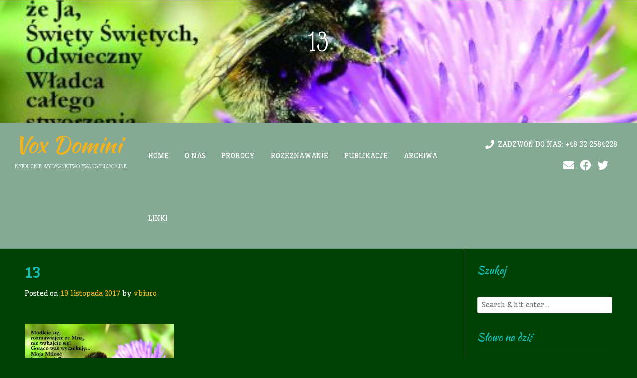

--- FILE ---
content_type: text/html; charset=UTF-8
request_url: https://voxdomini.pl/13/
body_size: 31551
content:
<!DOCTYPE html><!-- Satori Premium -->
<html dir="ltr" lang="pl-PL" prefix="og: https://ogp.me/ns#">
<head>
<meta charset="UTF-8">
<meta name="viewport" content="width=device-width, initial-scale=1">
<link rel="profile" href="http://gmpg.org/xfn/11">
<link rel="pingback" href="https://voxdomini.pl/xmlrpc.php">

<title>13 | Vox Domini</title>
          <script>
            (function(d){
              var js, id = 'powr-js', ref = d.getElementsByTagName('script')[0];
              if (d.getElementById(id)) {return;}
              js = d.createElement('script'); js.id = id; js.async = true;
              js.src = '//www.powr.io/powr.js';
              js.setAttribute('powr-token','qCmcSUeLT21515271449');
              js.setAttribute('external-type','wordpress');
              ref.parentNode.insertBefore(js, ref);
            }(document));
          </script>
          
		<!-- All in One SEO 4.9.1.1 - aioseo.com -->
	<meta name="robots" content="max-image-preview:large" />
	<meta name="author" content="vbiuro"/>
	<link rel="canonical" href="https://voxdomini.pl/13/" />
	<meta name="generator" content="All in One SEO (AIOSEO) 4.9.1.1" />
		<meta property="og:locale" content="pl_PL" />
		<meta property="og:site_name" content="Vox Domini | Katolickie wydawnictwo ewangelizacyjne" />
		<meta property="og:type" content="article" />
		<meta property="og:title" content="13 | Vox Domini" />
		<meta property="og:url" content="https://voxdomini.pl/13/" />
		<meta property="article:published_time" content="2017-11-19T20:35:01+00:00" />
		<meta property="article:modified_time" content="2017-11-19T20:35:01+00:00" />
		<meta name="twitter:card" content="summary" />
		<meta name="twitter:title" content="13 | Vox Domini" />
		<script type="application/ld+json" class="aioseo-schema">
			{"@context":"https:\/\/schema.org","@graph":[{"@type":"BreadcrumbList","@id":"https:\/\/voxdomini.pl\/13\/#breadcrumblist","itemListElement":[{"@type":"ListItem","@id":"https:\/\/voxdomini.pl#listItem","position":1,"name":"Home","item":"https:\/\/voxdomini.pl","nextItem":{"@type":"ListItem","@id":"https:\/\/voxdomini.pl\/13\/#listItem","name":"13"}},{"@type":"ListItem","@id":"https:\/\/voxdomini.pl\/13\/#listItem","position":2,"name":"13","previousItem":{"@type":"ListItem","@id":"https:\/\/voxdomini.pl#listItem","name":"Home"}}]},{"@type":"ItemPage","@id":"https:\/\/voxdomini.pl\/13\/#itempage","url":"https:\/\/voxdomini.pl\/13\/","name":"13 | Vox Domini","inLanguage":"pl-PL","isPartOf":{"@id":"https:\/\/voxdomini.pl\/#website"},"breadcrumb":{"@id":"https:\/\/voxdomini.pl\/13\/#breadcrumblist"},"author":{"@id":"https:\/\/voxdomini.pl\/author\/vbiuro\/#author"},"creator":{"@id":"https:\/\/voxdomini.pl\/author\/vbiuro\/#author"},"datePublished":"2017-11-19T21:35:01+01:00","dateModified":"2017-11-19T21:35:01+01:00"},{"@type":"Organization","@id":"https:\/\/voxdomini.pl\/#organization","name":"Vox Domini","description":"Katolickie wydawnictwo ewangelizacyjne","url":"https:\/\/voxdomini.pl\/"},{"@type":"Person","@id":"https:\/\/voxdomini.pl\/author\/vbiuro\/#author","url":"https:\/\/voxdomini.pl\/author\/vbiuro\/","name":"vbiuro","image":{"@type":"ImageObject","@id":"https:\/\/voxdomini.pl\/13\/#authorImage","url":"https:\/\/secure.gravatar.com\/avatar\/80fe1dad73be7d230f01c816c0070c5e865d5f3747ad8750c92671eb5f592a74?s=96&d=blank&r=g","width":96,"height":96,"caption":"vbiuro"}},{"@type":"WebSite","@id":"https:\/\/voxdomini.pl\/#website","url":"https:\/\/voxdomini.pl\/","name":"Vox Domini","description":"Katolickie wydawnictwo ewangelizacyjne","inLanguage":"pl-PL","publisher":{"@id":"https:\/\/voxdomini.pl\/#organization"}}]}
		</script>
		<!-- All in One SEO -->

<link rel='dns-prefetch' href='//static.addtoany.com' />
<link rel='dns-prefetch' href='//fonts.googleapis.com' />
<link rel="alternate" type="application/rss+xml" title="Vox Domini &raquo; Kanał z wpisami" href="https://voxdomini.pl/feed/" />
<link rel="alternate" title="oEmbed (JSON)" type="application/json+oembed" href="https://voxdomini.pl/wp-json/oembed/1.0/embed?url=https%3A%2F%2Fvoxdomini.pl%2F13%2F" />
<link rel="alternate" title="oEmbed (XML)" type="text/xml+oembed" href="https://voxdomini.pl/wp-json/oembed/1.0/embed?url=https%3A%2F%2Fvoxdomini.pl%2F13%2F&#038;format=xml" />
<style id='wp-img-auto-sizes-contain-inline-css' type='text/css'>
img:is([sizes=auto i],[sizes^="auto," i]){contain-intrinsic-size:3000px 1500px}
/*# sourceURL=wp-img-auto-sizes-contain-inline-css */
</style>
<style id='wp-emoji-styles-inline-css' type='text/css'>

	img.wp-smiley, img.emoji {
		display: inline !important;
		border: none !important;
		box-shadow: none !important;
		height: 1em !important;
		width: 1em !important;
		margin: 0 0.07em !important;
		vertical-align: -0.1em !important;
		background: none !important;
		padding: 0 !important;
	}
/*# sourceURL=wp-emoji-styles-inline-css */
</style>
<link rel='stylesheet' id='wp-block-library-css' href='https://voxdomini.pl/wp-includes/css/dist/block-library/style.min.css?ver=6.9' type='text/css' media='all' />
<style id='global-styles-inline-css' type='text/css'>
:root{--wp--preset--aspect-ratio--square: 1;--wp--preset--aspect-ratio--4-3: 4/3;--wp--preset--aspect-ratio--3-4: 3/4;--wp--preset--aspect-ratio--3-2: 3/2;--wp--preset--aspect-ratio--2-3: 2/3;--wp--preset--aspect-ratio--16-9: 16/9;--wp--preset--aspect-ratio--9-16: 9/16;--wp--preset--color--black: #000000;--wp--preset--color--cyan-bluish-gray: #abb8c3;--wp--preset--color--white: #ffffff;--wp--preset--color--pale-pink: #f78da7;--wp--preset--color--vivid-red: #cf2e2e;--wp--preset--color--luminous-vivid-orange: #ff6900;--wp--preset--color--luminous-vivid-amber: #fcb900;--wp--preset--color--light-green-cyan: #7bdcb5;--wp--preset--color--vivid-green-cyan: #00d084;--wp--preset--color--pale-cyan-blue: #8ed1fc;--wp--preset--color--vivid-cyan-blue: #0693e3;--wp--preset--color--vivid-purple: #9b51e0;--wp--preset--gradient--vivid-cyan-blue-to-vivid-purple: linear-gradient(135deg,rgb(6,147,227) 0%,rgb(155,81,224) 100%);--wp--preset--gradient--light-green-cyan-to-vivid-green-cyan: linear-gradient(135deg,rgb(122,220,180) 0%,rgb(0,208,130) 100%);--wp--preset--gradient--luminous-vivid-amber-to-luminous-vivid-orange: linear-gradient(135deg,rgb(252,185,0) 0%,rgb(255,105,0) 100%);--wp--preset--gradient--luminous-vivid-orange-to-vivid-red: linear-gradient(135deg,rgb(255,105,0) 0%,rgb(207,46,46) 100%);--wp--preset--gradient--very-light-gray-to-cyan-bluish-gray: linear-gradient(135deg,rgb(238,238,238) 0%,rgb(169,184,195) 100%);--wp--preset--gradient--cool-to-warm-spectrum: linear-gradient(135deg,rgb(74,234,220) 0%,rgb(151,120,209) 20%,rgb(207,42,186) 40%,rgb(238,44,130) 60%,rgb(251,105,98) 80%,rgb(254,248,76) 100%);--wp--preset--gradient--blush-light-purple: linear-gradient(135deg,rgb(255,206,236) 0%,rgb(152,150,240) 100%);--wp--preset--gradient--blush-bordeaux: linear-gradient(135deg,rgb(254,205,165) 0%,rgb(254,45,45) 50%,rgb(107,0,62) 100%);--wp--preset--gradient--luminous-dusk: linear-gradient(135deg,rgb(255,203,112) 0%,rgb(199,81,192) 50%,rgb(65,88,208) 100%);--wp--preset--gradient--pale-ocean: linear-gradient(135deg,rgb(255,245,203) 0%,rgb(182,227,212) 50%,rgb(51,167,181) 100%);--wp--preset--gradient--electric-grass: linear-gradient(135deg,rgb(202,248,128) 0%,rgb(113,206,126) 100%);--wp--preset--gradient--midnight: linear-gradient(135deg,rgb(2,3,129) 0%,rgb(40,116,252) 100%);--wp--preset--font-size--small: 13px;--wp--preset--font-size--medium: 20px;--wp--preset--font-size--large: 36px;--wp--preset--font-size--x-large: 42px;--wp--preset--spacing--20: 0.44rem;--wp--preset--spacing--30: 0.67rem;--wp--preset--spacing--40: 1rem;--wp--preset--spacing--50: 1.5rem;--wp--preset--spacing--60: 2.25rem;--wp--preset--spacing--70: 3.38rem;--wp--preset--spacing--80: 5.06rem;--wp--preset--shadow--natural: 6px 6px 9px rgba(0, 0, 0, 0.2);--wp--preset--shadow--deep: 12px 12px 50px rgba(0, 0, 0, 0.4);--wp--preset--shadow--sharp: 6px 6px 0px rgba(0, 0, 0, 0.2);--wp--preset--shadow--outlined: 6px 6px 0px -3px rgb(255, 255, 255), 6px 6px rgb(0, 0, 0);--wp--preset--shadow--crisp: 6px 6px 0px rgb(0, 0, 0);}:where(.is-layout-flex){gap: 0.5em;}:where(.is-layout-grid){gap: 0.5em;}body .is-layout-flex{display: flex;}.is-layout-flex{flex-wrap: wrap;align-items: center;}.is-layout-flex > :is(*, div){margin: 0;}body .is-layout-grid{display: grid;}.is-layout-grid > :is(*, div){margin: 0;}:where(.wp-block-columns.is-layout-flex){gap: 2em;}:where(.wp-block-columns.is-layout-grid){gap: 2em;}:where(.wp-block-post-template.is-layout-flex){gap: 1.25em;}:where(.wp-block-post-template.is-layout-grid){gap: 1.25em;}.has-black-color{color: var(--wp--preset--color--black) !important;}.has-cyan-bluish-gray-color{color: var(--wp--preset--color--cyan-bluish-gray) !important;}.has-white-color{color: var(--wp--preset--color--white) !important;}.has-pale-pink-color{color: var(--wp--preset--color--pale-pink) !important;}.has-vivid-red-color{color: var(--wp--preset--color--vivid-red) !important;}.has-luminous-vivid-orange-color{color: var(--wp--preset--color--luminous-vivid-orange) !important;}.has-luminous-vivid-amber-color{color: var(--wp--preset--color--luminous-vivid-amber) !important;}.has-light-green-cyan-color{color: var(--wp--preset--color--light-green-cyan) !important;}.has-vivid-green-cyan-color{color: var(--wp--preset--color--vivid-green-cyan) !important;}.has-pale-cyan-blue-color{color: var(--wp--preset--color--pale-cyan-blue) !important;}.has-vivid-cyan-blue-color{color: var(--wp--preset--color--vivid-cyan-blue) !important;}.has-vivid-purple-color{color: var(--wp--preset--color--vivid-purple) !important;}.has-black-background-color{background-color: var(--wp--preset--color--black) !important;}.has-cyan-bluish-gray-background-color{background-color: var(--wp--preset--color--cyan-bluish-gray) !important;}.has-white-background-color{background-color: var(--wp--preset--color--white) !important;}.has-pale-pink-background-color{background-color: var(--wp--preset--color--pale-pink) !important;}.has-vivid-red-background-color{background-color: var(--wp--preset--color--vivid-red) !important;}.has-luminous-vivid-orange-background-color{background-color: var(--wp--preset--color--luminous-vivid-orange) !important;}.has-luminous-vivid-amber-background-color{background-color: var(--wp--preset--color--luminous-vivid-amber) !important;}.has-light-green-cyan-background-color{background-color: var(--wp--preset--color--light-green-cyan) !important;}.has-vivid-green-cyan-background-color{background-color: var(--wp--preset--color--vivid-green-cyan) !important;}.has-pale-cyan-blue-background-color{background-color: var(--wp--preset--color--pale-cyan-blue) !important;}.has-vivid-cyan-blue-background-color{background-color: var(--wp--preset--color--vivid-cyan-blue) !important;}.has-vivid-purple-background-color{background-color: var(--wp--preset--color--vivid-purple) !important;}.has-black-border-color{border-color: var(--wp--preset--color--black) !important;}.has-cyan-bluish-gray-border-color{border-color: var(--wp--preset--color--cyan-bluish-gray) !important;}.has-white-border-color{border-color: var(--wp--preset--color--white) !important;}.has-pale-pink-border-color{border-color: var(--wp--preset--color--pale-pink) !important;}.has-vivid-red-border-color{border-color: var(--wp--preset--color--vivid-red) !important;}.has-luminous-vivid-orange-border-color{border-color: var(--wp--preset--color--luminous-vivid-orange) !important;}.has-luminous-vivid-amber-border-color{border-color: var(--wp--preset--color--luminous-vivid-amber) !important;}.has-light-green-cyan-border-color{border-color: var(--wp--preset--color--light-green-cyan) !important;}.has-vivid-green-cyan-border-color{border-color: var(--wp--preset--color--vivid-green-cyan) !important;}.has-pale-cyan-blue-border-color{border-color: var(--wp--preset--color--pale-cyan-blue) !important;}.has-vivid-cyan-blue-border-color{border-color: var(--wp--preset--color--vivid-cyan-blue) !important;}.has-vivid-purple-border-color{border-color: var(--wp--preset--color--vivid-purple) !important;}.has-vivid-cyan-blue-to-vivid-purple-gradient-background{background: var(--wp--preset--gradient--vivid-cyan-blue-to-vivid-purple) !important;}.has-light-green-cyan-to-vivid-green-cyan-gradient-background{background: var(--wp--preset--gradient--light-green-cyan-to-vivid-green-cyan) !important;}.has-luminous-vivid-amber-to-luminous-vivid-orange-gradient-background{background: var(--wp--preset--gradient--luminous-vivid-amber-to-luminous-vivid-orange) !important;}.has-luminous-vivid-orange-to-vivid-red-gradient-background{background: var(--wp--preset--gradient--luminous-vivid-orange-to-vivid-red) !important;}.has-very-light-gray-to-cyan-bluish-gray-gradient-background{background: var(--wp--preset--gradient--very-light-gray-to-cyan-bluish-gray) !important;}.has-cool-to-warm-spectrum-gradient-background{background: var(--wp--preset--gradient--cool-to-warm-spectrum) !important;}.has-blush-light-purple-gradient-background{background: var(--wp--preset--gradient--blush-light-purple) !important;}.has-blush-bordeaux-gradient-background{background: var(--wp--preset--gradient--blush-bordeaux) !important;}.has-luminous-dusk-gradient-background{background: var(--wp--preset--gradient--luminous-dusk) !important;}.has-pale-ocean-gradient-background{background: var(--wp--preset--gradient--pale-ocean) !important;}.has-electric-grass-gradient-background{background: var(--wp--preset--gradient--electric-grass) !important;}.has-midnight-gradient-background{background: var(--wp--preset--gradient--midnight) !important;}.has-small-font-size{font-size: var(--wp--preset--font-size--small) !important;}.has-medium-font-size{font-size: var(--wp--preset--font-size--medium) !important;}.has-large-font-size{font-size: var(--wp--preset--font-size--large) !important;}.has-x-large-font-size{font-size: var(--wp--preset--font-size--x-large) !important;}
/*# sourceURL=global-styles-inline-css */
</style>

<style id='classic-theme-styles-inline-css' type='text/css'>
/*! This file is auto-generated */
.wp-block-button__link{color:#fff;background-color:#32373c;border-radius:9999px;box-shadow:none;text-decoration:none;padding:calc(.667em + 2px) calc(1.333em + 2px);font-size:1.125em}.wp-block-file__button{background:#32373c;color:#fff;text-decoration:none}
/*# sourceURL=/wp-includes/css/classic-themes.min.css */
</style>
<link rel='stylesheet' id='contact-form-7-css' href='https://voxdomini.pl/wp-content/plugins/contact-form-7/includes/css/styles.css?ver=6.1.4' type='text/css' media='all' />
<link rel='stylesheet' id='customizer_satori_fonts-css' href='//fonts.googleapis.com/css?family=Wellfleet%3Aregular%7CKaushan+Script%3Aregular%26subset%3Dlatin%2C' type='text/css' media='screen' />
<link rel='stylesheet' id='satori-body-font-default-css' href='//fonts.googleapis.com/css?family=Open+Sans%3A400%2C300%2C300italic%2C400italic%2C600%2C600italic%2C700%2C700italic&#038;ver=10.1.1' type='text/css' media='all' />
<link rel='stylesheet' id='satori-heading-font-default-css' href='//fonts.googleapis.com/css?family=Kaushan+Script&#038;ver=10.1.1' type='text/css' media='all' />
<link rel='stylesheet' id='font-awesome-css' href='https://voxdomini.pl/wp-content/themes/satori/includes/font-awesome/css/all.min.css?ver=5.9.0' type='text/css' media='all' />
<link rel='stylesheet' id='satori-style-css' href='https://voxdomini.pl/wp-content/themes/satori/style.css?ver=10.1.1' type='text/css' media='all' />
<link rel='stylesheet' id='satori-header-style-one-css' href='https://voxdomini.pl/wp-content/themes/satori/templates/css/header-one.css?ver=10.1.1' type='text/css' media='all' />
<link rel='stylesheet' id='satori-footer-social-style-css' href='https://voxdomini.pl/wp-content/themes/satori/templates/css/footer-social.css?ver=10.1.1' type='text/css' media='all' />
<link rel='stylesheet' id='addtoany-css' href='https://voxdomini.pl/wp-content/plugins/add-to-any/addtoany.min.css?ver=1.16' type='text/css' media='all' />
<!--n2css--><!--n2js--><script type="text/javascript" id="addtoany-core-js-before">
/* <![CDATA[ */
window.a2a_config=window.a2a_config||{};a2a_config.callbacks=[];a2a_config.overlays=[];a2a_config.templates={};a2a_localize = {
	Share: "Share",
	Save: "Save",
	Subscribe: "Subscribe",
	Email: "Email",
	Bookmark: "Bookmark",
	ShowAll: "Show all",
	ShowLess: "Show less",
	FindServices: "Find service(s)",
	FindAnyServiceToAddTo: "Instantly find any service to add to",
	PoweredBy: "Powered by",
	ShareViaEmail: "Share via email",
	SubscribeViaEmail: "Subscribe via email",
	BookmarkInYourBrowser: "Bookmark in your browser",
	BookmarkInstructions: "Press Ctrl+D or \u2318+D to bookmark this page",
	AddToYourFavorites: "Add to your favorites",
	SendFromWebOrProgram: "Send from any email address or email program",
	EmailProgram: "Email program",
	More: "More&#8230;",
	ThanksForSharing: "Thanks for sharing!",
	ThanksForFollowing: "Thanks for following!"
};


//# sourceURL=addtoany-core-js-before
/* ]]> */
</script>
<script type="text/javascript" defer src="https://static.addtoany.com/menu/page.js" id="addtoany-core-js"></script>
<script type="text/javascript" src="https://voxdomini.pl/wp-includes/js/jquery/jquery.min.js?ver=3.7.1" id="jquery-core-js"></script>
<script type="text/javascript" src="https://voxdomini.pl/wp-includes/js/jquery/jquery-migrate.min.js?ver=3.4.1" id="jquery-migrate-js"></script>
<script type="text/javascript" defer src="https://voxdomini.pl/wp-content/plugins/add-to-any/addtoany.min.js?ver=1.1" id="addtoany-jquery-js"></script>
<link rel="https://api.w.org/" href="https://voxdomini.pl/wp-json/" /><link rel="alternate" title="JSON" type="application/json" href="https://voxdomini.pl/wp-json/wp/v2/media/805" /><link rel="EditURI" type="application/rsd+xml" title="RSD" href="https://voxdomini.pl/xmlrpc.php?rsd" />
<meta name="generator" content="WordPress 6.9" />
<link rel='shortlink' href='https://voxdomini.pl/?p=805' />
	<link rel="preconnect" href="https://fonts.googleapis.com">
	<link rel="preconnect" href="https://fonts.gstatic.com">
	<link href='https://fonts.googleapis.com/css2?display=swap&family=Inder&family=Bree+Serif&family=Glass+Antiqua&family=Lemonada:wght@300' rel='stylesheet'><style type="text/css" id="custom-background-css">
body.custom-background { background-color: #004204; }
</style>
			<style>
		.pageviews-wrapper { height: 16px; line-height: 16px; font-size: 11px; clear: both; }
		.pageviews-wrapper svg { width: 16px; height: 16px; fill: #aaa; float: left; margin-right: 2px; }
		.pageviews-wrapper span { float: left; }
		</style>
		
<!-- Begin Custom CSS -->
<style type="text/css" id="satori-custom-css">
#comments .form-submit #submit,
                .search-block .search-submit,
                .no-results-btn,
                button,
                input[type="button"],
                input[type="reset"],
                input[type="submit"],
                .woocommerce ul.products li.product a.add_to_cart_button, .woocommerce-page ul.products li.product a.add_to_cart_button,
                .woocommerce ul.products li.product .onsale, .woocommerce-page ul.products li.product .onsale,
                .woocommerce button.button.alt,
                .woocommerce-page button.button.alt,
                .woocommerce input.button.alt:hover,
                .woocommerce-page #content input.button.alt:hover,
                .woocommerce .cart-collaterals .shipping_calculator .button,
                .woocommerce-page .cart-collaterals .shipping_calculator .button,
                .woocommerce a.button,
                .woocommerce-page a.button,
                .woocommerce input.button,
                .woocommerce-page #content input.button,
                .woocommerce-page input.button,
                .woocommerce #review_form #respond .form-submit input,
                .woocommerce-page #review_form #respond .form-submit input,
                .woocommerce-cart .wc-proceed-to-checkout a.checkout-button,
                .single-product span.onsale,
                .main-navigation ul ul a:hover,
                .main-navigation ul ul li.current-menu-item > a,
                .main-navigation ul ul li.current_page_item > a,
                .main-navigation ul ul li.current-menu-parent > a,
                .main-navigation ul ul li.current_page_parent > a,
                .main-navigation ul ul li.current-menu-ancestor > a,
                .main-navigation ul ul li.current_page_ancestor > a,
                .main-navigation button,
                .wpcf7-submit{background:inherit;background-color:#f2b31f;}a,
				.content-area .entry-content a,
				#comments a,
				.search-btn,
				.post-edit-link,
				.site-title a,
				.error-404.not-found .page-header .page-title span,
				.search-button .fa-search,
				.header-cart-checkout.cart-has-items .fa-shopping-cart{color:#f2b31f;}.main-navigation button:hover,
                #comments .form-submit #submit:hover,
                .search-block .search-submit:hover,
                .no-results-btn:hover,
                button,
                input[type="button"],
                input[type="reset"],
                input[type="submit"],
                .woocommerce input.button.alt,
                .woocommerce-page #content input.button.alt,
                .woocommerce .cart-collaterals .shipping_calculator .button,
                .woocommerce-page .cart-collaterals .shipping_calculator .button,
                .woocommerce a.button:hover,
                .woocommerce-page a.button:hover,
                .woocommerce input.button:hover,
                .woocommerce-page #content input.button:hover,
                .woocommerce-page input.button:hover,
                .woocommerce ul.products li.product a.add_to_cart_button:hover, .woocommerce-page ul.products li.product a.add_to_cart_button:hover,
                .woocommerce button.button.alt:hover,
                .woocommerce-page button.button.alt:hover,
                .woocommerce #review_form #respond .form-submit input:hover,
                .woocommerce-page #review_form #respond .form-submit input:hover,
                .woocommerce-cart .wc-proceed-to-checkout a.checkout-button:hover,
                .wpcf7-submit:hover{background:inherit;background-color:#00dbc5;}a:hover,
                .widget-area .widget a:hover,
                .site-footer-widgets .widget a:hover,
                .site-footer .widget a:hover,
                .search-btn:hover,
                .search-button .fa-search:hover,
                .woocommerce #content div.product p.price,
                .woocommerce-page #content div.product p.price,
                .woocommerce-page div.product p.price,
                .woocommerce #content div.product span.price,
                .woocommerce div.product span.price,
                .woocommerce-page #content div.product span.price,
                .woocommerce-page div.product span.price,

                .woocommerce #content div.product .woocommerce-tabs ul.tabs li.active,
                .woocommerce div.product .woocommerce-tabs ul.tabs li.active,
                .woocommerce-page #content div.product .woocommerce-tabs ul.tabs li.active,
                .woocommerce-page div.product .woocommerce-tabs ul.tabs li.active{color:#00dbc5;}body,
				.main-navigation ul li a,
				.widget-area .widget a,
				.page-banner-inner h1.entry-title span{font-family:"Wellfleet","Helvetica Neue",sans-serif;}body,
                .widget-area .widget a{color:#ffffff;}.site-header,
				.main-navigation ul ul,
				.search-block,
				.header-menu-button{background-color:#85aa94;}.site-header,
				.main-navigation ul li a,
				.header-cart{color:#ffffff;}h1, h2, h3, h4, h5, h6,
                h1 a, h2 a, h3 a, h4 a, h5 a, h6 a,
                .widget-area .widget-title{color:#13c1bb;}.site-footer-social,
				.site-footer-standard{background-color:#85aa94;color:#ffffff;}.site-footer-bottom-bar,
				.site-footer-standard .site-footer-bottom-bar,
				.site-footer-none .site-footer-bottom-bar{background-color:#ffffff;color:#ffffff;}
</style>
<!-- End Custom CSS -->
<link rel="icon" href="https://voxdomini.pl/wp-content/uploads/2017/10/cropped-Christ-logo-32x32.jpg" sizes="32x32" />
<link rel="icon" href="https://voxdomini.pl/wp-content/uploads/2017/10/cropped-Christ-logo-192x192.jpg" sizes="192x192" />
<link rel="apple-touch-icon" href="https://voxdomini.pl/wp-content/uploads/2017/10/cropped-Christ-logo-180x180.jpg" />
<meta name="msapplication-TileImage" content="https://voxdomini.pl/wp-content/uploads/2017/10/cropped-Christ-logo-270x270.jpg" />
	<style id="egf-frontend-styles" type="text/css">
		p {font-family: 'Inder', sans-serif;font-style: normal;font-weight: 400;text-decoration: none;} h1 {font-family: 'Bree Serif', sans-serif;font-style: normal;font-weight: 400;text-decoration: none;} h2 {font-family: 'Glass Antiqua', sans-serif;font-style: normal;font-weight: 400;text-decoration: none;} h3 {font-family: 'Glass Antiqua', sans-serif;font-style: normal;font-weight: 400;text-decoration: none;} h4 {font-family: 'Inder', sans-serif;font-style: normal;font-weight: 400;} h5 {font-family: 'Inder', sans-serif;font-style: normal;font-weight: 400;} h6 {font-family: 'Lemonada', sans-serif;font-style: normal;font-weight: 300;} 	</style>
	</head>

<body class="attachment wp-singular attachment-template-default single single-attachment postid-805 attachmentid-805 attachment-jpeg custom-background wp-theme-satori">

<div id="page" class="hfeed site satori-meta-slider">
	

	    
        <div class="has-page-thumbnail page-banner" style="background-image: url(https://voxdomini.pl/wp-content/uploads/2017/11/13.jpg);">
    
            <img src="https://voxdomini.pl/wp-content/themes/satori/images/slider_blank_img_small.gif" />
        
            <div class="page-banner-inner">
                                                <h3 class="entry-title">13</h3>                                    </div>
        
</div>        
        
	
		
			
		
<header id="masthead" class="site-header site-header-layout-one">
		
	<div class="site-branding">
		
			        <h1 class="site-title"><a href="https://voxdomini.pl/" title="Vox Domini">Vox Domini</a></h1>
	        <h2 class="site-description">Katolickie wydawnictwo ewangelizacyjne</h2>
	    		
	</div><!-- .site-branding -->
	
	<nav id="site-navigation" class="main-navigation satori-navigation-down" role="navigation">
		<span class="header-menu-button"><i class="fa fa-bars"></i><span>menu</span></span>
		<div id="main-menu" class="main-menu-container">
			<span class="main-menu-close"><i class="fa fa-angle-right"></i><i class="fa fa-angle-left"></i></span>
			<div class="menu-strona-glowna-container"><ul id="primary-menu" class="menu"><li id="menu-item-722" class="menu-item menu-item-type-post_type menu-item-object-page menu-item-home menu-item-722"><a href="https://voxdomini.pl/">Home</a></li>
<li id="menu-item-718" class="menu-item menu-item-type-post_type menu-item-object-page menu-item-718"><a href="https://voxdomini.pl/o-nas-2/">O nas</a></li>
<li id="menu-item-725" class="menu-item menu-item-type-post_type menu-item-object-page menu-item-has-children menu-item-725"><a href="https://voxdomini.pl/prorocy/">Prorocy</a>
<ul class="sub-menu">
	<li id="menu-item-726" class="menu-item menu-item-type-post_type menu-item-object-page menu-item-726"><a href="https://voxdomini.pl/prorocy/vassula-ryden/">Vassula Rydén</a></li>
	<li id="menu-item-727" class="menu-item menu-item-type-post_type menu-item-object-page menu-item-727"><a href="https://voxdomini.pl/prorocy/maria-valtorta/">Maria Valtorta</a></li>
	<li id="menu-item-728" class="menu-item menu-item-type-post_type menu-item-object-page menu-item-728"><a href="https://voxdomini.pl/prorocy/ks-stefano-gobbi/">Ks. Stefano Gobbi</a></li>
	<li id="menu-item-737" class="menu-item menu-item-type-post_type menu-item-object-page menu-item-737"><a href="https://voxdomini.pl/prorocy/akita/">Akita</a></li>
	<li id="menu-item-730" class="menu-item menu-item-type-post_type menu-item-object-page menu-item-730"><a href="https://voxdomini.pl/prorocy/gloria-polo/">Gloria Polo</a></li>
	<li id="menu-item-1236" class="menu-item menu-item-type-post_type menu-item-object-page menu-item-has-children menu-item-1236"><a href="https://voxdomini.pl/prorocy/fatima/">Fatima</a>
	<ul class="sub-menu">
		<li id="menu-item-1256" class="menu-item menu-item-type-post_type menu-item-object-page menu-item-1256"><a href="https://voxdomini.pl/prorocy/fatima/znak-przestrogi/">Znak przestrogi</a></li>
		<li id="menu-item-1265" class="menu-item menu-item-type-post_type menu-item-object-page menu-item-1265"><a href="https://voxdomini.pl/prorocy/fatima/modlitwy-fatimskie/">Modlitwy Fatimskie</a></li>
		<li id="menu-item-1281" class="menu-item menu-item-type-post_type menu-item-object-page menu-item-1281"><a href="https://voxdomini.pl/prorocy/fatima/golabki-pokoju/">Gołąbki Pokoju</a></li>
		<li id="menu-item-1290" class="menu-item menu-item-type-post_type menu-item-object-page menu-item-1290"><a href="https://voxdomini.pl/prorocy/fatima/franciszek-marto/">Franciszek Marto</a></li>
		<li id="menu-item-1301" class="menu-item menu-item-type-post_type menu-item-object-page menu-item-1301"><a href="https://voxdomini.pl/prorocy/fatima/hiacynta-marto/">Hiacynta Marto</a></li>
		<li id="menu-item-1307" class="menu-item menu-item-type-post_type menu-item-object-page menu-item-1307"><a href="https://voxdomini.pl/prorocy/fatima/ofiara-fatimskich-dzieci/">Ofiara fatimskich dzieci</a></li>
		<li id="menu-item-1341" class="menu-item menu-item-type-post_type menu-item-object-page menu-item-1341"><a href="https://voxdomini.pl/prorocy/fatima/cudownie-uzdrowiona/">Cudownie uzdrowiona&#8230;</a></li>
		<li id="menu-item-1343" class="menu-item menu-item-type-post_type menu-item-object-page menu-item-1343"><a href="https://voxdomini.pl/prorocy/fatima/cud-uzdrowienia-dziecka/">Cud uzdrowienia dziecka</a></li>
		<li id="menu-item-1340" class="menu-item menu-item-type-post_type menu-item-object-page menu-item-1340"><a href="https://voxdomini.pl/prorocy/fatima/mel-gibson-u-s-lucji/">Mel Gibson u s. Łucji</a></li>
		<li id="menu-item-1362" class="menu-item menu-item-type-post_type menu-item-object-page menu-item-1362"><a href="https://voxdomini.pl/prorocy/fatima/smierc-s-lucji/">Śmierć s. Łucji</a></li>
		<li id="menu-item-1361" class="menu-item menu-item-type-post_type menu-item-object-page menu-item-1361"><a href="https://voxdomini.pl/prorocy/fatima/wspomnienie-o-s-lucji/">Wspomnienie o s. Łucji</a></li>
		<li id="menu-item-1370" class="menu-item menu-item-type-post_type menu-item-object-page menu-item-1370"><a href="https://voxdomini.pl/prorocy/fatima/mistyczna-corka/">Mistyczna córka Maryi</a></li>
		<li id="menu-item-1382" class="menu-item menu-item-type-post_type menu-item-object-page menu-item-1382"><a href="https://voxdomini.pl/prorocy/fatima/walka-nmp/">Walka Najświętszej Panny</a></li>
		<li id="menu-item-1390" class="menu-item menu-item-type-post_type menu-item-object-page menu-item-1390"><a href="https://voxdomini.pl/prorocy/fatima/homilia-jp2-fatima-2000/">Homilia Jana Pawła II w Fatimie &#8211; 2000</a></li>
		<li id="menu-item-1401" class="menu-item menu-item-type-post_type menu-item-object-page menu-item-1401"><a href="https://voxdomini.pl/prorocy/fatima/kard-sodano-o-iii-tajemnicy-fatimskiej/">Kard. Sodano o III tajemnicy fatimskiej</a></li>
		<li id="menu-item-1402" class="menu-item menu-item-type-post_type menu-item-object-page menu-item-1402"><a href="https://voxdomini.pl/prorocy/fatima/tajemnica-fatimska/">Cała tajemnica fatimska</a></li>
		<li id="menu-item-1414" class="menu-item menu-item-type-post_type menu-item-object-page menu-item-1414"><a href="https://voxdomini.pl/prorocy/fatima/trzecia-tajemnica-to-przeszlosc/">Czy trzecia tajemnica przeminęła?</a></li>
		<li id="menu-item-1429" class="menu-item menu-item-type-post_type menu-item-object-page menu-item-1429"><a href="https://voxdomini.pl/prorocy/fatima/ks-a-skwarczynski-o-tajemnicy/">Ks. A. Skwarczyński o Tajemnicy</a></li>
		<li id="menu-item-1442" class="menu-item menu-item-type-post_type menu-item-object-page menu-item-1442"><a href="https://voxdomini.pl/prorocy/fatima/rok-fatimy/">Rok Fatimy</a></li>
		<li id="menu-item-2930" class="menu-item menu-item-type-post_type menu-item-object-page menu-item-2930"><a href="https://voxdomini.pl/prorocy/fatima/odmawiac-rozaniec-codziennie/">Odmawiać różaniec codziennie</a></li>
		<li id="menu-item-2056" class="menu-item menu-item-type-post_type menu-item-object-page menu-item-2056"><a href="https://voxdomini.pl/prorocy/fatima/list-do-redakcji/">List do Redakcji</a></li>
	</ul>
</li>
	<li id="menu-item-968" class="menu-item menu-item-type-post_type menu-item-object-page menu-item-has-children menu-item-968"><a href="https://voxdomini.pl/prorocy/amsterdam/">Amsterdam</a>
	<ul class="sub-menu">
		<li id="menu-item-1480" class="menu-item menu-item-type-post_type menu-item-object-page menu-item-1480"><a href="https://voxdomini.pl/prorocy/amsterdam/ida-peerdeman/">Ida Peerdeman</a></li>
		<li id="menu-item-1488" class="menu-item menu-item-type-post_type menu-item-object-page menu-item-1488"><a href="https://voxdomini.pl/prorocy/amsterdam/zatwierdzenie-objawien-w-amsterdamie/">Zatwierdzenie objawień</a></li>
		<li id="menu-item-1536" class="menu-item menu-item-type-post_type menu-item-object-page menu-item-1536"><a href="https://voxdomini.pl/prorocy/amsterdam/amsterdam-stanowisko-kosciola/">Amsterdam &#8211; stanowisko Kościoła</a></li>
		<li id="menu-item-1498" class="menu-item menu-item-type-post_type menu-item-object-page menu-item-1498"><a href="https://voxdomini.pl/prorocy/amsterdam/wyjasnienia-kontrowersji/">Wyjaśnienia kontrowersji</a></li>
		<li id="menu-item-1505" class="menu-item menu-item-type-post_type menu-item-object-page menu-item-1505"><a href="https://voxdomini.pl/prorocy/amsterdam/amsterdam-oredzia-cz-1/">Amsterdam &#8211; orędzia cz. 1</a></li>
		<li id="menu-item-1513" class="menu-item menu-item-type-post_type menu-item-object-page menu-item-1513"><a href="https://voxdomini.pl/prorocy/amsterdam/amsterdam-oredzia-cz-2/">Amsterdam &#8211; orędzia cz. 2</a></li>
		<li id="menu-item-1526" class="menu-item menu-item-type-post_type menu-item-object-page menu-item-1526"><a href="https://voxdomini.pl/prorocy/amsterdam/amsterdam-oredzia-cz-3/">Amsterdam &#8211; orędzia cz. 3</a></li>
		<li id="menu-item-1527" class="menu-item menu-item-type-post_type menu-item-object-page menu-item-1527"><a href="https://voxdomini.pl/prorocy/amsterdam/amsterdam-oredzia-cz-4/">Amsterdam &#8211; orędzia cz. 4</a></li>
		<li id="menu-item-1547" class="menu-item menu-item-type-post_type menu-item-object-page menu-item-1547"><a href="https://voxdomini.pl/prorocy/amsterdam/ks-r-ukleja-bog-przygotowuje-odrodzenie/">Ks. R. Ukleja: Bóg przygotowuje odrodzenie</a></li>
		<li id="menu-item-1556" class="menu-item menu-item-type-post_type menu-item-object-page menu-item-1556"><a href="https://voxdomini.pl/prorocy/amsterdam/zaproszenie-do-amsterdamu-1999/">Zaproszenie do Amsterdamu &#8211; 1999</a></li>
		<li id="menu-item-1571" class="menu-item menu-item-type-post_type menu-item-object-page menu-item-1571"><a href="https://voxdomini.pl/prorocy/amsterdam/zaproszenie-do-amsterdamu-2000/">Zaproszenie do Amsterdamu &#8211; 2000</a></li>
		<li id="menu-item-1569" class="menu-item menu-item-type-post_type menu-item-object-page menu-item-1569"><a href="https://voxdomini.pl/prorocy/amsterdam/zaproszenie-do-amsterdamu-2003/">Zaproszenie do Amsterdamu &#8211; 2003</a></li>
		<li id="menu-item-1599" class="menu-item menu-item-type-post_type menu-item-object-page menu-item-1599"><a href="https://voxdomini.pl/prorocy/amsterdam/zaproszenie-do-amsterdamu-2004/">Zaproszenie do Amsterdamu &#8211; 2004</a></li>
		<li id="menu-item-1598" class="menu-item menu-item-type-post_type menu-item-object-page menu-item-1598"><a href="https://voxdomini.pl/prorocy/amsterdam/zaproszenie-do-amsterdamu-2005/">Zaproszenie do Amsterdamu &#8211; 2005</a></li>
		<li id="menu-item-1596" class="menu-item menu-item-type-post_type menu-item-object-page menu-item-1596"><a href="https://voxdomini.pl/prorocy/amsterdam/dzien-modlitw-2004/">Dzień Modlitw &#8211; 2004</a></li>
		<li id="menu-item-1719" class="menu-item menu-item-type-post_type menu-item-object-page menu-item-1719"><a href="https://voxdomini.pl/prorocy/amsterdam/amsterdam-2005-relacja/">Amsterdam 2005 &#8211; relacja</a></li>
		<li id="menu-item-1597" class="menu-item menu-item-type-post_type menu-item-object-page menu-item-1597"><a href="https://voxdomini.pl/prorocy/amsterdam/bp-pawel-hnilica-o-amsterdamie/">Bp Paweł Hnilica o Amsterdamie</a></li>
		<li id="menu-item-1609" class="menu-item menu-item-type-post_type menu-item-object-page menu-item-1609"><a href="https://voxdomini.pl/prorocy/amsterdam/wypowiedz-j-e-bp-hnilicy/">Wypowiedź J. E. bp Hnilicy</a></li>
		<li id="menu-item-1617" class="menu-item menu-item-type-post_type menu-item-object-page menu-item-1617"><a href="https://voxdomini.pl/prorocy/amsterdam/maryja-z-amsterdamu-w-polsce/">Maryja z Amsterdamu w Polsce</a></li>
	</ul>
</li>
	<li id="menu-item-1781" class="menu-item menu-item-type-post_type menu-item-object-page menu-item-1781"><a href="https://voxdomini.pl/prorocy/knock/">Knock</a></li>
	<li id="menu-item-1948" class="menu-item menu-item-type-post_type menu-item-object-page menu-item-1948"><a href="https://voxdomini.pl/prorocy/poslaniec-boga-ojca/">Matka Eugenia &#8211; Posłaniec Boga Ojca</a></li>
	<li id="menu-item-1838" class="menu-item menu-item-type-post_type menu-item-object-page menu-item-has-children menu-item-1838"><a href="https://voxdomini.pl/prorocy/la-salette-francja/">La Salette (1846, Francja)</a>
	<ul class="sub-menu">
		<li id="menu-item-1839" class="menu-item menu-item-type-post_type menu-item-object-page menu-item-1839"><a href="https://voxdomini.pl/prorocy/la-salette-francja/przeslanie-z-la-salette/">Przesłanie z La Salette</a></li>
		<li id="menu-item-1840" class="menu-item menu-item-type-post_type menu-item-object-page menu-item-1840"><a href="https://voxdomini.pl/prorocy/la-salette-francja/ujawnienie-tajemnicy/">Ujawnienie tajemnicy</a></li>
		<li id="menu-item-2425" class="menu-item menu-item-type-post_type menu-item-object-page menu-item-2425"><a href="https://voxdomini.pl/prorocy/la-salette-francja/wizja-czyscca-melanii/">Wizja czyśćca Melanii</a></li>
		<li id="menu-item-3332" class="menu-item menu-item-type-post_type menu-item-object-page menu-item-3332"><a href="https://voxdomini.pl/prorocy/la-salette-francja/wtc-i-tajemnica-saletynska/">WTC i Tajemnica Saletyńska</a></li>
	</ul>
</li>
	<li id="menu-item-5182" class="menu-item menu-item-type-post_type menu-item-object-page menu-item-has-children menu-item-5182"><a href="https://voxdomini.pl/prorocy/montichiari-fontanelle/">Montichiari-Fontanelle</a>
	<ul class="sub-menu">
		<li id="menu-item-5361" class="menu-item menu-item-type-post_type menu-item-object-page menu-item-5361"><a href="https://voxdomini.pl/prorocy/montichiari-fontanelle/montichiari-historia-oraz-oredzia-z-13-06-1947-30-1-1975/">Montichiari &#8211; historia oraz orędzia z 13.06.1947-30.1.1975</a></li>
		<li id="menu-item-5360" class="menu-item menu-item-type-post_type menu-item-object-page menu-item-5360"><a href="https://voxdomini.pl/prorocy/montichiari-fontanelle/montichiari-oredzia-8-04-1975-3-09-1976/">Montichiari &#8211; orędzia z 8.04.1975-3.09.1976</a></li>
		<li id="menu-item-5183" class="menu-item menu-item-type-post_type menu-item-object-page menu-item-5183"><a href="https://voxdomini.pl/prorocy/montichiari-fontanelle/kult-matki-bozej-w-montichiari/">Kult Matki Bożej w Montichiari</a></li>
		<li id="menu-item-5184" class="menu-item menu-item-type-post_type menu-item-object-page menu-item-5184"><a href="https://voxdomini.pl/prorocy/montichiari-fontanelle/lzy-rozy-duchownej/">Łzy Róży Duchownej</a></li>
	</ul>
</li>
	<li id="menu-item-736" class="menu-item menu-item-type-post_type menu-item-object-page menu-item-has-children menu-item-736"><a href="https://voxdomini.pl/prorocy/guadalupe-meksyk/">Guadalupe (Meksyk)</a>
	<ul class="sub-menu">
		<li id="menu-item-1697" class="menu-item menu-item-type-post_type menu-item-object-page menu-item-1697"><a href="https://voxdomini.pl/prorocy/guadalupe-meksyk/guadalupe-historia-objawien/">Guadalupe &#8211; historia objawień</a></li>
		<li id="menu-item-1692" class="menu-item menu-item-type-post_type menu-item-object-page menu-item-1692"><a href="https://voxdomini.pl/prorocy/guadalupe-meksyk/przeslanie-matki-bozej-z-guadalupe/">Przesłanie Matki Bożej</a></li>
		<li id="menu-item-1693" class="menu-item menu-item-type-post_type menu-item-object-page menu-item-1693"><a href="https://voxdomini.pl/prorocy/guadalupe-meksyk/tajemnice-wizerunku/">Tajemnice wizerunku</a></li>
		<li id="menu-item-1694" class="menu-item menu-item-type-post_type menu-item-object-page menu-item-1694"><a href="https://voxdomini.pl/prorocy/guadalupe-meksyk/patronka-zycia-poczetego/">Patronka Życia Poczętego</a></li>
		<li id="menu-item-1695" class="menu-item menu-item-type-post_type menu-item-object-page menu-item-1695"><a href="https://voxdomini.pl/prorocy/guadalupe-meksyk/odpust-w-sanktuarium-matki-bozej/">Odpust w sanktuarium Matki Bożej</a></li>
		<li id="menu-item-1696" class="menu-item menu-item-type-post_type menu-item-object-page menu-item-1696"><a href="https://voxdomini.pl/prorocy/guadalupe-meksyk/wiezi-polakow-i-meksykanow/">Więzi Polaków i Meksykanów</a></li>
		<li id="menu-item-1728" class="menu-item menu-item-type-post_type menu-item-object-page menu-item-1728"><a href="https://voxdomini.pl/prorocy/guadalupe-meksyk/cud-w-meksyku/">Cud w Meksyku</a></li>
	</ul>
</li>
	<li id="menu-item-733" class="menu-item menu-item-type-post_type menu-item-object-page menu-item-has-children menu-item-733"><a href="https://voxdomini.pl/prorocy/garabandal-2/">Garabandal</a>
	<ul class="sub-menu">
		<li id="menu-item-1642" class="menu-item menu-item-type-post_type menu-item-object-page menu-item-1642"><a href="https://voxdomini.pl/prorocy/garabandal-2/829-2/">Garabandal &#8211; stanowisko Kościoła</a></li>
		<li id="menu-item-1643" class="menu-item menu-item-type-post_type menu-item-object-page menu-item-1643"><a href="https://voxdomini.pl/prorocy/garabandal-2/kosciol-a-objawienia-w-garabandal/">A. Combe: Kościół a objawienia w Garabandal</a></li>
		<li id="menu-item-1644" class="menu-item menu-item-type-post_type menu-item-object-page menu-item-1644"><a href="https://voxdomini.pl/prorocy/garabandal-2/krolowa-prorokow/">E. Fontaine &#8211; Królowa Proroków</a></li>
		<li id="menu-item-1641" class="menu-item menu-item-type-post_type menu-item-object-page menu-item-1641"><a href="https://voxdomini.pl/prorocy/garabandal-2/wywiady-z-wizjonerkami/">Wywiady z wizjonerkami</a></li>
		<li id="menu-item-1753" class="menu-item menu-item-type-post_type menu-item-object-page menu-item-1753"><a href="https://voxdomini.pl/prorocy/garabandal-2/garabandal-medziugorje/">Garabandal &#8211; Medziugorje</a></li>
		<li id="menu-item-1769" class="menu-item menu-item-type-post_type menu-item-object-page menu-item-1769"><a href="https://voxdomini.pl/prorocy/garabandal-2/ogolnoswiatowe-ostrzezenie/">Ogólnoświatowe ostrzeżenie</a></li>
	</ul>
</li>
	<li id="menu-item-731" class="menu-item menu-item-type-post_type menu-item-object-page menu-item-731"><a href="https://voxdomini.pl/prorocy/medjugorje/">Medziugorje</a></li>
	<li id="menu-item-1971" class="menu-item menu-item-type-post_type menu-item-object-page menu-item-1971"><a href="https://voxdomini.pl/prorocy/lourdes-francja/">Lourdes (1858, Francja)</a></li>
	<li id="menu-item-729" class="menu-item menu-item-type-post_type menu-item-object-page menu-item-729"><a href="https://voxdomini.pl/prorocy/catalina-rivas-2/">Catalina Rivas</a></li>
	<li id="menu-item-1807" class="menu-item menu-item-type-post_type menu-item-object-page menu-item-has-children menu-item-1807"><a href="https://voxdomini.pl/prorocy/kibeho-rwanda/">Kibeho (Rwanda)</a>
	<ul class="sub-menu">
		<li id="menu-item-1809" class="menu-item menu-item-type-post_type menu-item-object-page menu-item-1809"><a href="https://voxdomini.pl/prorocy/kibeho-rwanda/oredzie-matki-bozej-z-kibeho/">Orędzie Matki Bożej z Kibeho</a></li>
		<li id="menu-item-1808" class="menu-item menu-item-type-post_type menu-item-object-page menu-item-1808"><a href="https://voxdomini.pl/prorocy/kibeho-rwanda/kibeho-swiat-jest-w-stanie-buntu/">Kibeho &#8211; Świat jest w stanie buntu</a></li>
		<li id="menu-item-1810" class="menu-item menu-item-type-post_type menu-item-object-page menu-item-1810"><a href="https://voxdomini.pl/prorocy/kibeho-rwanda/uznanie-objawien/">Uznanie objawień</a></li>
		<li id="menu-item-2087" class="menu-item menu-item-type-post_type menu-item-object-page menu-item-2087"><a href="https://voxdomini.pl/prorocy/kibeho-rwanda/afrykanskie-lourdes-fatima-i-medziugorje/">Afrykańskie Lourdes, Fatima i Medziugorje</a></li>
	</ul>
</li>
	<li id="menu-item-1900" class="menu-item menu-item-type-post_type menu-item-object-page menu-item-1900"><a href="https://voxdomini.pl/prorocy/praskie-dzieciatko/">Praskie Dzieciątko</a></li>
	<li id="menu-item-1911" class="menu-item menu-item-type-post_type menu-item-object-page menu-item-1911"><a href="https://voxdomini.pl/prorocy/lzy-w-syrakuzach/">Łzy w Syrakuzach</a></li>
	<li id="menu-item-1920" class="menu-item menu-item-type-post_type menu-item-object-page menu-item-1920"><a href="https://voxdomini.pl/prorocy/lzy-w-lublinie/">Łzy w Lublinie</a></li>
	<li id="menu-item-1929" class="menu-item menu-item-type-post_type menu-item-object-page menu-item-1929"><a href="https://voxdomini.pl/prorocy/zyjacy-krzyz-z-limpias/">Żyjący Krzyż z Limpias</a></li>
	<li id="menu-item-2066" class="menu-item menu-item-type-post_type menu-item-object-page menu-item-2066"><a href="https://voxdomini.pl/prorocy/lanciano/">Lanciano</a></li>
	<li id="menu-item-2079" class="menu-item menu-item-type-post_type menu-item-object-page menu-item-2079"><a href="https://voxdomini.pl/prorocy/schio-wlochy/">Schio (1985, Włochy)</a></li>
	<li id="menu-item-2097" class="menu-item menu-item-type-post_type menu-item-object-page menu-item-2097"><a href="https://voxdomini.pl/prorocy/gietrzwald-1877-polska/">Gietrzwałd (1877, Polska)</a></li>
	<li id="menu-item-734" class="menu-item menu-item-type-post_type menu-item-object-page menu-item-734"><a href="https://voxdomini.pl/prorocy/maria-milosierdzia-bozego-falszywa-prorokini/">Maria Miłosierdzia Bożego – fałszywa prorokini</a></li>
	<li id="menu-item-735" class="menu-item menu-item-type-post_type menu-item-object-page menu-item-has-children menu-item-735"><a href="https://voxdomini.pl/prorocy/julia-kim-naju-korea/">Julia Kim (Naju, Korea)</a>
	<ul class="sub-menu">
		<li id="menu-item-5020" class="menu-item menu-item-type-post_type menu-item-object-page menu-item-5020"><a href="https://voxdomini.pl/prorocy/julia-kim-naju-korea/7-pazdziernika-1998-naju/">7 października 1998 &#8211; Naju</a></li>
		<li id="menu-item-2838" class="menu-item menu-item-type-post_type menu-item-object-page menu-item-2838"><a href="https://voxdomini.pl/prorocy/julia-kim-naju-korea/naju-3-kwietnia-1999/">Naju &#8211; 3 kwietnia 1999</a></li>
		<li id="menu-item-2889" class="menu-item menu-item-type-post_type menu-item-object-page menu-item-2889"><a href="https://voxdomini.pl/prorocy/julia-kim-naju-korea/naju-4-sierpnia-8-i-28-wrzesnia-2001/">Naju &#8211; 4 sierpnia, 8 i 28 września 2001</a></li>
		<li id="menu-item-5191" class="menu-item menu-item-type-post_type menu-item-object-page menu-item-5191"><a href="https://voxdomini.pl/prorocy/julia-kim-naju-korea/naju-28-lutego-1-kwietnia-2001/">Naju &#8211; 28 lutego, 1 kwietnia 2001</a></li>
		<li id="menu-item-2890" class="menu-item menu-item-type-post_type menu-item-object-page menu-item-2890"><a href="https://voxdomini.pl/prorocy/julia-kim-naju-korea/naju-19-pazdziernika-6-i-9-listopada-2001/">Naju &#8211; 19 października, 6 i 9 listopada 2001</a></li>
		<li id="menu-item-2855" class="menu-item menu-item-type-post_type menu-item-object-page menu-item-2855"><a href="https://voxdomini.pl/prorocy/julia-kim-naju-korea/naju-23-kwietnia-13-i-18-czerwca-2000/">Naju &#8211; 23 kwietnia, 13 i 18 czerwca 2000</a></li>
		<li id="menu-item-5114" class="menu-item menu-item-type-post_type menu-item-object-page menu-item-5114"><a href="https://voxdomini.pl/prorocy/julia-kim-naju-korea/naju-oredzie-z-2-listopada-2000/">Naju &#8211; 2 listopada 2000</a></li>
		<li id="menu-item-5198" class="menu-item menu-item-type-post_type menu-item-object-page menu-item-5198"><a href="https://voxdomini.pl/prorocy/julia-kim-naju-korea/naju-1-3-18-27-stycznia-2002/">Naju &#8211; 1, 3, 18, 27 stycznia 2002</a></li>
		<li id="menu-item-2892" class="menu-item menu-item-type-post_type menu-item-object-page menu-item-2892"><a href="https://voxdomini.pl/prorocy/julia-kim-naju-korea/naju-2-lutego-2002/">Naju &#8211; 2 lutego 2002</a></li>
		<li id="menu-item-1868" class="menu-item menu-item-type-post_type menu-item-object-page menu-item-1868"><a href="https://voxdomini.pl/prorocy/julia-kim-naju-korea/oredzia-z-naju-1/">Naju &#8211; 28 marca 2002</a></li>
		<li id="menu-item-1885" class="menu-item menu-item-type-post_type menu-item-object-page menu-item-1885"><a href="https://voxdomini.pl/prorocy/julia-kim-naju-korea/oredzia-z-naju-2/">Naju &#8211; 11 czerwca i 9 lipca 2002</a></li>
		<li id="menu-item-1886" class="menu-item menu-item-type-post_type menu-item-object-page menu-item-1886"><a href="https://voxdomini.pl/prorocy/julia-kim-naju-korea/oredzia-z-naju-3/">Naju &#8211; 15 sierpnia 2002 i 16 lutego 2003</a></li>
		<li id="menu-item-5343" class="menu-item menu-item-type-post_type menu-item-object-page menu-item-5343"><a href="https://voxdomini.pl/prorocy/julia-kim-naju-korea/julia-kim-w-watykanie-28-lutego-2010/">Julia Kim w Watykanie &#8211; 28 lutego 2010</a></li>
		<li id="menu-item-1869" class="menu-item menu-item-type-post_type menu-item-object-page menu-item-1869"><a href="https://voxdomini.pl/prorocy/julia-kim-naju-korea/naju-zdjecia/">Naju &#8211; zdjęcia</a></li>
	</ul>
</li>
	<li id="menu-item-3721" class="menu-item menu-item-type-post_type menu-item-object-page menu-item-has-children menu-item-3721"><a href="https://voxdomini.pl/prorocy/san-damiano-1961-1981/">San Damiano (1961-1981)</a>
	<ul class="sub-menu">
		<li id="menu-item-3722" class="menu-item menu-item-type-post_type menu-item-object-page menu-item-3722"><a href="https://voxdomini.pl/prorocy/san-damiano-1961-1981/przeslanie-z-san-damiano/">Przesłanie z San Damiano</a></li>
		<li id="menu-item-3723" class="menu-item menu-item-type-post_type menu-item-object-page menu-item-3723"><a href="https://voxdomini.pl/prorocy/san-damiano-1961-1981/w-szkole-matki-bozej/">W szkole Matki Bożej</a></li>
	</ul>
</li>
	<li id="menu-item-3778" class="menu-item menu-item-type-post_type menu-item-object-page menu-item-has-children menu-item-3778"><a href="https://voxdomini.pl/prorocy/soufanieh-syria/">Soufanieh (Syria)</a>
	<ul class="sub-menu">
		<li id="menu-item-3779" class="menu-item menu-item-type-post_type menu-item-object-page menu-item-3779"><a href="https://voxdomini.pl/prorocy/soufanieh-syria/swiadectwo-myrny/">Świadectwo Myrny (2003)</a></li>
	</ul>
</li>
	<li id="menu-item-5018" class="menu-item menu-item-type-post_type menu-item-object-page menu-item-5018"><a href="https://voxdomini.pl/prorocy/slowa-jezusa-do-malych-dusz/">Słowa Jezusa do Małych Dusz</a></li>
	<li id="menu-item-5108" class="menu-item menu-item-type-post_type menu-item-object-page menu-item-has-children menu-item-5108"><a href="https://voxdomini.pl/prorocy/san-nicolas/">San Nicolas (1983-1990, Argentyna)</a>
	<ul class="sub-menu">
		<li id="menu-item-5111" class="menu-item menu-item-type-post_type menu-item-object-page menu-item-5111"><a href="https://voxdomini.pl/prorocy/san-nicolas/nuestra-senora-argentyna/">Nuestra Senora &#8211; Argentyna</a></li>
		<li id="menu-item-5113" class="menu-item menu-item-type-post_type menu-item-object-page menu-item-5113"><a href="https://voxdomini.pl/prorocy/san-nicolas/san-nicolas-bog-ukazuje-swa-dobroc/">San Nicolas &#8211; Bóg ukazuje Swą Dobroć</a></li>
		<li id="menu-item-5115" class="menu-item menu-item-type-post_type menu-item-object-page menu-item-5115"><a href="https://voxdomini.pl/prorocy/san-nicolas/san-nicolas-oredzia-i-modlitwy/">San Nicolas &#8211; orędzia i modlitwy</a></li>
		<li id="menu-item-5116" class="menu-item menu-item-type-post_type menu-item-object-page menu-item-5116"><a href="https://voxdomini.pl/prorocy/san-nicolas/w-san-nicolas-o-mlodziezy/">W San Nicolas o młodzieży</a></li>
		<li id="menu-item-5109" class="menu-item menu-item-type-post_type menu-item-object-page menu-item-5109"><a href="https://voxdomini.pl/prorocy/san-nicolas/zatwierdzenie-objawien-w-san-nicolas/">Zatwierdzenie objawień w San Nicolas</a></li>
	</ul>
</li>
	<li id="menu-item-5344" class="menu-item menu-item-type-post_type menu-item-object-page menu-item-5344"><a href="https://voxdomini.pl/prorocy/aokpe-nigeria-1992/">Aokpe &#8211; Nigeria, 1992</a></li>
</ul>
</li>
<li id="menu-item-747" class="menu-item menu-item-type-post_type menu-item-object-page menu-item-has-children menu-item-747"><a href="https://voxdomini.pl/rozeznawanie/">Rozeznawanie</a>
<ul class="sub-menu">
	<li id="menu-item-955" class="menu-item menu-item-type-post_type menu-item-object-page menu-item-955"><a href="https://voxdomini.pl/rozeznawanie/czy-w-zyciu-chrzescijanskim-nalezy-odrzucic-to-co-cudowne/">Czy należy odrzucić to, co cudowne?</a></li>
	<li id="menu-item-959" class="menu-item menu-item-type-post_type menu-item-object-page menu-item-959"><a href="https://voxdomini.pl/rozeznawanie/kongregacja-nauki-wiary-o-normach-i-zasadach-1978/">KNW o zasadach rozeznawania</a></li>
	<li id="menu-item-957" class="menu-item menu-item-type-post_type menu-item-object-page menu-item-957"><a href="https://voxdomini.pl/rozeznawanie/zasady-rozpoznawania-falszywych-i-prawdziwych-objawien/">Zasady rozpoznawania objawień</a></li>
	<li id="menu-item-748" class="menu-item menu-item-type-post_type menu-item-object-page menu-item-748"><a href="https://voxdomini.pl/rozeznawanie/czy-duch-boga-objawia-sie-jeszcze-dzis-przez-prorokow/">Czy Duch Boga objawia się dziś?</a></li>
	<li id="menu-item-958" class="menu-item menu-item-type-post_type menu-item-object-page menu-item-958"><a href="https://voxdomini.pl/rozeznawanie/905-2/">Jak przyjmować orędzia prorockie?</a></li>
	<li id="menu-item-960" class="menu-item menu-item-type-post_type menu-item-object-page menu-item-960"><a href="https://voxdomini.pl/rozeznawanie/856-2/">Modlitwa o rozeznanie</a></li>
	<li id="menu-item-956" class="menu-item menu-item-type-post_type menu-item-object-page menu-item-956"><a href="https://voxdomini.pl/rozeznawanie/jak-rozeznawac-nadzwyczajne-zjawiska-nadprzyrodzone/">Jak rozeznać zjawiska nadprzyrodzone?</a></li>
	<li id="menu-item-3602" class="menu-item menu-item-type-post_type menu-item-object-page menu-item-3602"><a href="https://voxdomini.pl/rozeznawanie/r-laurentin-kompleks-inkwizytora/">R. Laurentin &#8211; Kompleks inkwizytora</a></li>
	<li id="menu-item-3603" class="menu-item menu-item-type-post_type menu-item-object-page menu-item-3603"><a href="https://voxdomini.pl/rozeznawanie/r-laurentin-cudowne-zdjecie/">R. Laurentin &#8211; Cudowne zdjęcie</a></li>
	<li id="menu-item-3619" class="menu-item menu-item-type-post_type menu-item-object-page menu-item-3619"><a href="https://voxdomini.pl/rozeznawanie/objawienie-musi-byc-zgodne-z-duchem-ewangelii/">Objawienie musi być zgodne z duchem Ewangelii</a></li>
	<li id="menu-item-3620" class="menu-item menu-item-type-post_type menu-item-object-page menu-item-3620"><a href="https://voxdomini.pl/rozeznawanie/objawienie-nie-wprowadza-w-blad/">Objawienie nie wprowadza w błąd</a></li>
	<li id="menu-item-3621" class="menu-item menu-item-type-post_type menu-item-object-page menu-item-3621"><a href="https://voxdomini.pl/rozeznawanie/nadzwyczajne-zjawisko/">Nadzwyczajne zjawisko</a></li>
	<li id="menu-item-3639" class="menu-item menu-item-type-post_type menu-item-object-page menu-item-3639"><a href="https://voxdomini.pl/rozeznawanie/niespelniajace-sie-przepowiednie/">Niespełniające się przepowiednie</a></li>
	<li id="menu-item-3640" class="menu-item menu-item-type-post_type menu-item-object-page menu-item-3640"><a href="https://voxdomini.pl/rozeznawanie/po-owocach/">Po owocach</a></li>
	<li id="menu-item-3683" class="menu-item menu-item-type-post_type menu-item-object-page menu-item-3683"><a href="https://voxdomini.pl/rozeznawanie/strach-jako-owoc-falszu/">Strach jako owoc fałszu</a></li>
	<li id="menu-item-3679" class="menu-item menu-item-type-post_type menu-item-object-page menu-item-3679"><a href="https://voxdomini.pl/rozeznawanie/kto-przyjmuje-proroka/">Kto przyjmuje proroka</a></li>
	<li id="menu-item-3681" class="menu-item menu-item-type-post_type menu-item-object-page menu-item-3681"><a href="https://voxdomini.pl/rozeznawanie/objawienia-olawskie-1/">Objawienia oławskie [1]</a></li>
	<li id="menu-item-3680" class="menu-item menu-item-type-post_type menu-item-object-page menu-item-3680"><a href="https://voxdomini.pl/rozeznawanie/objawienia-olawskie-2/">Objawienia oławskie [2]</a></li>
	<li id="menu-item-3682" class="menu-item menu-item-type-post_type menu-item-object-page menu-item-3682"><a href="https://voxdomini.pl/rozeznawanie/glos-czytelnikow/">Głos Czytelników</a></li>
	<li id="menu-item-3691" class="menu-item menu-item-type-post_type menu-item-object-page menu-item-3691"><a href="https://voxdomini.pl/rozeznawanie/emocje-wokol-objawien/">Emocje wokół objawień</a></li>
	<li id="menu-item-6216" class="menu-item menu-item-type-post_type menu-item-object-page menu-item-6216"><a href="https://voxdomini.pl/rozeznawanie/prof-edward-oconnor-o-prorokach/">Prof. Edward O&#8217;Connor o prorokach</a></li>
	<li id="menu-item-6246" class="menu-item menu-item-type-post_type menu-item-object-page menu-item-6246"><a href="https://voxdomini.pl/rozeznawanie/teologia-objawien-prywatnych-a-wspolczesnosc/">Teologia objawień prywatnych a współczesność</a></li>
</ul>
</li>
<li id="menu-item-738" class="menu-item menu-item-type-post_type menu-item-object-page menu-item-has-children menu-item-738"><a href="https://voxdomini.pl/publikacje/">Publikacje</a>
<ul class="sub-menu">
	<li id="menu-item-739" class="menu-item menu-item-type-post_type menu-item-object-page menu-item-739"><a href="https://voxdomini.pl/publikacje/nowosci/">Nowości</a></li>
	<li id="menu-item-740" class="menu-item menu-item-type-post_type menu-item-object-page menu-item-740"><a href="https://voxdomini.pl/publikacje/promocje/">Promocje &#8211; wyprzedaż</a></li>
	<li id="menu-item-744" class="menu-item menu-item-type-post_type menu-item-object-page menu-item-has-children menu-item-744"><a href="https://voxdomini.pl/publikacje/cd/">CD</a>
	<ul class="sub-menu">
		<li id="menu-item-6142" class="menu-item menu-item-type-post_type menu-item-object-page menu-item-6142"><a href="https://voxdomini.pl/publikacje/cd/m-valtorta-ksiega-1-cd-audio/">M. Valtorta &#8211; Księga 1 [CD audio]</a></li>
		<li id="menu-item-6141" class="menu-item menu-item-type-post_type menu-item-object-page menu-item-6141"><a href="https://voxdomini.pl/publikacje/cd/m-valtorta-ksiega-2-cd-audio/">M. Valtorta &#8211; Księga 2 [CD audio]</a></li>
	</ul>
</li>
	<li id="menu-item-745" class="menu-item menu-item-type-post_type menu-item-object-page menu-item-745"><a href="https://voxdomini.pl/publikacje/pismo/">Pismo</a></li>
	<li id="menu-item-746" class="menu-item menu-item-type-post_type menu-item-object-page menu-item-746"><a href="https://voxdomini.pl/publikacje/widokowki/">Widokówki</a></li>
	<li id="menu-item-742" class="menu-item menu-item-type-post_type menu-item-object-page menu-item-has-children menu-item-742"><a href="https://voxdomini.pl/publikacje/dvd/">DVD</a>
	<ul class="sub-menu">
		<li id="menu-item-5321" class="menu-item menu-item-type-post_type menu-item-object-page menu-item-5321"><a href="https://voxdomini.pl/publikacje/dvd/tryptyk-krolowej-pokoju-dvd/">Tryptyk Królowej Pokoju &#8211; DVD</a></li>
		<li id="menu-item-5309" class="menu-item menu-item-type-post_type menu-item-object-page menu-item-5309"><a href="https://voxdomini.pl/publikacje/dvd/25-lat-objawien-w-medziugorju-dvd/">25 lat objawień w Medziugorju &#8211; DVD</a></li>
		<li id="menu-item-5319" class="menu-item menu-item-type-post_type menu-item-object-page menu-item-5319"><a href="https://voxdomini.pl/publikacje/dvd/fatima-dvd/">Fatima &#8211; DVD</a></li>
		<li id="menu-item-5317" class="menu-item menu-item-type-post_type menu-item-object-page menu-item-5317"><a href="https://voxdomini.pl/publikacje/dvd/la-salette-dvd/">La Salette &#8211; DVD</a></li>
		<li id="menu-item-5316" class="menu-item menu-item-type-post_type menu-item-object-page menu-item-5316"><a href="https://voxdomini.pl/publikacje/dvd/lourdes-dvd/">Lourdes &#8211; DVD</a></li>
		<li id="menu-item-5318" class="menu-item menu-item-type-post_type menu-item-object-page menu-item-5318"><a href="https://voxdomini.pl/publikacje/dvd/garabandal-dvd/">Garabandal &#8211; DVD</a></li>
		<li id="menu-item-5320" class="menu-item menu-item-type-post_type menu-item-object-page menu-item-5320"><a href="https://voxdomini.pl/publikacje/dvd/oto-serce-dvd/">Oto Serce&#8230; DVD</a></li>
		<li id="menu-item-5313" class="menu-item menu-item-type-post_type menu-item-object-page menu-item-5313"><a href="https://voxdomini.pl/publikacje/dvd/rozmowy-z-vassula-w-kanadzie-dvd/">Rozmowy z Vassulą w Kanadzie &#8211; DVD</a></li>
		<li id="menu-item-5308" class="menu-item menu-item-type-post_type menu-item-object-page menu-item-5308"><a href="https://voxdomini.pl/publikacje/dvd/jedno-zdanie-swiadectwo/">Jedno zdanie &#8211; świadectwo</a></li>
		<li id="menu-item-5315" class="menu-item menu-item-type-post_type menu-item-object-page menu-item-5315"><a href="https://voxdomini.pl/publikacje/dvd/vassula-w-polsce-warszawa-1994-dvd/">Vassula w Polsce (Warszawa, 1994) &#8211; DVD</a></li>
		<li id="menu-item-5314" class="menu-item menu-item-type-post_type menu-item-object-page menu-item-5314"><a href="https://voxdomini.pl/publikacje/dvd/vassula-w-polsce-chorzow-1994-dvd/">Vassula w Polsce (Chorzów, 1994) &#8211; DVD</a></li>
		<li id="menu-item-5310" class="menu-item menu-item-type-post_type menu-item-object-page menu-item-5310"><a href="https://voxdomini.pl/publikacje/dvd/vassula-w-polsce-tychy-1996-dvd/">Vassula w Polsce (Tychy, 1996) &#8211; DVD</a></li>
		<li id="menu-item-5311" class="menu-item menu-item-type-post_type menu-item-object-page menu-item-5311"><a href="https://voxdomini.pl/publikacje/dvd/vassula-w-polsce-olsztyn-1996-dvd/">Vassula w Polsce (Olsztyn, 1996) &#8211; DVD</a></li>
		<li id="menu-item-5312" class="menu-item menu-item-type-post_type menu-item-object-page menu-item-5312"><a href="https://voxdomini.pl/publikacje/dvd/vassula-w-polsce-warszawa-1996-dvd/">Vassula w Polsce (Warszawa, 1996) &#8211; DVD</a></li>
	</ul>
</li>
	<li id="menu-item-741" class="menu-item menu-item-type-post_type menu-item-object-page menu-item-has-children menu-item-741"><a href="https://voxdomini.pl/publikacje/ksiazki/">Książki</a>
	<ul class="sub-menu">
		<li id="menu-item-5475" class="menu-item menu-item-type-post_type menu-item-object-page menu-item-5475"><a href="https://voxdomini.pl/publikacje/ksiazki/catalina-rivas-tajemnica-mszy-sw/">Catalina Rivas &#8211; Tajemnica Mszy św.</a></li>
		<li id="menu-item-5476" class="menu-item menu-item-type-post_type menu-item-object-page menu-item-5476"><a href="https://voxdomini.pl/publikacje/ksiazki/catalina-rivas-meka-panska/">Catalina Rivas &#8211; Męka Pańska</a></li>
		<li id="menu-item-5531" class="menu-item menu-item-type-post_type menu-item-object-page menu-item-5531"><a href="https://voxdomini.pl/publikacje/ksiazki/catalina-rivas-boza-opatrznosc/">Catalina Rivas &#8211; Boża Opatrzność</a></li>
		<li id="menu-item-5530" class="menu-item menu-item-type-post_type menu-item-object-page menu-item-5530"><a href="https://voxdomini.pl/publikacje/ksiazki/catalina-rivas-ostatnie-slowa-pana-jezusa/">Catalina Rivas &#8211; Ostatnie słowa Pana Jezusa</a></li>
		<li id="menu-item-5533" class="menu-item menu-item-type-post_type menu-item-object-page menu-item-5533"><a href="https://voxdomini.pl/publikacje/ksiazki/catalina-rivas-oddalem-za-ciebie-moje-zycie/">Catalina Rivas &#8211; Oddałem za ciebie Moje Życie</a></li>
		<li id="menu-item-5474" class="menu-item menu-item-type-post_type menu-item-object-page menu-item-5474"><a href="https://voxdomini.pl/publikacje/ksiazki/t-m-fahy-nadejdzie-nagle/">T. M. Fahy &#8211; Nadejdzie nagle</a></li>
		<li id="menu-item-5488" class="menu-item menu-item-type-post_type menu-item-object-page menu-item-5488"><a href="https://voxdomini.pl/publikacje/ksiazki/blaganie-odkupiciela/">Błaganie Odkupiciela</a></li>
		<li id="menu-item-5477" class="menu-item menu-item-type-post_type menu-item-object-page menu-item-5477"><a href="https://voxdomini.pl/publikacje/ksiazki/przeslanie-z-medziugorja/">Przesłanie z Medziugorja</a></li>
		<li id="menu-item-5484" class="menu-item menu-item-type-post_type menu-item-object-page menu-item-5484"><a href="https://voxdomini.pl/publikacje/ksiazki/e-g-de-pesquera-garabandal/">E. G. de Pesquera &#8211; Garabandal</a></li>
		<li id="menu-item-5489" class="menu-item menu-item-type-post_type menu-item-object-page menu-item-5489"><a href="https://voxdomini.pl/publikacje/ksiazki/teiji-yasuda-akita/">Teiji Yasuda &#8211; Akita</a></li>
		<li id="menu-item-5483" class="menu-item menu-item-type-post_type menu-item-object-page menu-item-5483"><a href="https://voxdomini.pl/publikacje/ksiazki/g-polo-trafiona-przez-piorun/">G. Polo &#8211; Trafiona przez piorun</a></li>
		<li id="menu-item-5564" class="menu-item menu-item-type-post_type menu-item-object-page menu-item-5564"><a href="https://voxdomini.pl/publikacje/ksiazki/wybral-nas-abysmy-byli-swieci/">Wybrał nas, abyśmy święci</a></li>
		<li id="menu-item-5478" class="menu-item menu-item-type-post_type menu-item-object-page menu-item-5478"><a href="https://voxdomini.pl/publikacje/ksiazki/m-valtorta-kto-przychodzi-do-mnie/">M. Valtorta &#8211; Kto przychodzi do Mnie</a></li>
		<li id="menu-item-5479" class="menu-item menu-item-type-post_type menu-item-object-page menu-item-5479"><a href="https://voxdomini.pl/publikacje/ksiazki/m-valtorta-koniec-czasow/">M. Valtorta &#8211; Koniec czasów</a></li>
		<li id="menu-item-5481" class="menu-item menu-item-type-post_type menu-item-object-page menu-item-5481"><a href="https://voxdomini.pl/publikacje/ksiazki/m-valtorta-godzina-swieta/">M. Valtorta &#8211; Godzina Święta</a></li>
		<li id="menu-item-5532" class="menu-item menu-item-type-post_type menu-item-object-page menu-item-5532"><a href="https://voxdomini.pl/publikacje/ksiazki/m-valtorta-ojcze-nasz/">M. Valtorta &#8211; Ojcze nasz</a></li>
		<li id="menu-item-5665" class="menu-item menu-item-type-post_type menu-item-object-page menu-item-5665"><a href="https://voxdomini.pl/publikacje/ksiazki/m-valtorta-rozwazania-rozancowe/">M. Valtorta &#8211; Rozważania różańcowe</a></li>
		<li id="menu-item-5664" class="menu-item menu-item-type-post_type menu-item-object-page menu-item-5664"><a href="https://voxdomini.pl/publikacje/ksiazki/m-valtorta-rozwazania-tajemnic-swiatla/">M. Valtorta &#8211; Rozważania tajemnic światła</a></li>
		<li id="menu-item-5673" class="menu-item menu-item-type-post_type menu-item-object-page menu-item-5673"><a href="https://voxdomini.pl/publikacje/ksiazki/m-valtorta-uczynki-milosierdzia/">M. Valtorta &#8211; Uczynki Miłosierdzia</a></li>
		<li id="menu-item-5674" class="menu-item menu-item-type-post_type menu-item-object-page menu-item-5674"><a href="https://voxdomini.pl/publikacje/ksiazki/m-valtorta-cierpienie-jezusa/">M. Valtorta &#8211; Cierpienie Jezusa</a></li>
		<li id="menu-item-5480" class="menu-item menu-item-type-post_type menu-item-object-page menu-item-5480"><a href="https://voxdomini.pl/publikacje/ksiazki/a-lukawski-dzielo-intronizacji/">A. Łukawski &#8211; Dzieło intronizacji</a></li>
		<li id="menu-item-5482" class="menu-item menu-item-type-post_type menu-item-object-page menu-item-5482"><a href="https://voxdomini.pl/publikacje/ksiazki/m-crawley-boevey-moje-serce-cie-slucha/">M. Crawley-Boevey &#8211; Moje Serce cię słucha</a></li>
		<li id="menu-item-5490" class="menu-item menu-item-type-post_type menu-item-object-page menu-item-5490"><a href="https://voxdomini.pl/publikacje/ksiazki/m-crawley-boevey-adoracja-nocna-w-rodzinie/">M. Crawley-Boevey &#8211; Adoracja nocna w rodzinie</a></li>
		<li id="menu-item-5485" class="menu-item menu-item-type-post_type menu-item-object-page menu-item-5485"><a href="https://voxdomini.pl/publikacje/ksiazki/5398-2/">M. Kaszowski &#8211; Śmierć i wieczne istnienie</a></li>
		<li id="menu-item-5486" class="menu-item menu-item-type-post_type menu-item-object-page menu-item-5486"><a href="https://voxdomini.pl/publikacje/ksiazki/m-kaszowski-niebo-pieklo-czysciec/">M. Kaszowski &#8211; Niebo, Piekło, Czyściec</a></li>
		<li id="menu-item-5536" class="menu-item menu-item-type-post_type menu-item-object-page menu-item-5536"><a href="https://voxdomini.pl/publikacje/ksiazki/m-kaszowski-nauczanie-papieza/">M. Kaszowski &#8211; Nauczanie Papieża</a></li>
		<li id="menu-item-5487" class="menu-item menu-item-type-post_type menu-item-object-page menu-item-5487"><a href="https://voxdomini.pl/publikacje/ksiazki/m-kaszowski-czy-milujesz-o-spowiedzi-i-kontaktach-z-ludzmi/">M. Kaszowski &#8211; Czy miłujesz? O spowiedzi i kontaktach z ludźmi</a></li>
		<li id="menu-item-5534" class="menu-item menu-item-type-post_type menu-item-object-page menu-item-5534"><a href="https://voxdomini.pl/publikacje/ksiazki/nowenna-pompejanska/">Nowenna Pompejańska</a></li>
		<li id="menu-item-5565" class="menu-item menu-item-type-post_type menu-item-object-page menu-item-5565"><a href="https://voxdomini.pl/publikacje/ksiazki/nowenna-do-matki-bozej-rozwiazujacej-wezly/">Nowenna do Matki Bożej rozwiązującej węzły</a></li>
		<li id="menu-item-5667" class="menu-item menu-item-type-post_type menu-item-object-page menu-item-5667"><a href="https://voxdomini.pl/publikacje/ksiazki/nowenna-do-niepokalanego-serca-maryi/">Nowenna do Niepokalanego Serca Maryi</a></li>
		<li id="menu-item-5566" class="menu-item menu-item-type-post_type menu-item-object-page menu-item-5566"><a href="https://voxdomini.pl/publikacje/ksiazki/m-lucia-przyjdz-do-mnie/">M. Lucia &#8211; Przyjdź do Mnie</a></li>
		<li id="menu-item-5666" class="menu-item menu-item-type-post_type menu-item-object-page menu-item-5666"><a href="https://voxdomini.pl/publikacje/ksiazki/bog-ojciec-mowi-do-swoich-dzieci/">Bóg Ojciec mówi do Swoich dzieci</a></li>
		<li id="menu-item-5668" class="menu-item menu-item-type-post_type menu-item-object-page menu-item-5668"><a href="https://voxdomini.pl/publikacje/ksiazki/r-spies-moje-serce-jest-arka-zbawienia/">R. Spies &#8211; Moje Serce jest Arką Zbawienia</a></li>
		<li id="menu-item-5669" class="menu-item menu-item-type-post_type menu-item-object-page menu-item-5669"><a href="https://voxdomini.pl/publikacje/ksiazki/r-laurentin-jak-rozpoznac-znak-dany-przez-boga/">R. Laurentin &#8211; Jak rozpoznać znak dany przez Boga?</a></li>
		<li id="menu-item-5670" class="menu-item menu-item-type-post_type menu-item-object-page menu-item-5670"><a href="https://voxdomini.pl/publikacje/ksiazki/s-gobbi-do-kaplanow-umilowanych-synow/">S. Gobbi &#8211; Do Kapłanów umiłowanych synów</a></li>
		<li id="menu-item-5672" class="menu-item menu-item-type-post_type menu-item-object-page menu-item-5672"><a href="https://voxdomini.pl/publikacje/ksiazki/tajemnica-trzeciej-tajemnicy/">Tajemnica trzeciej tajemnicy</a></li>
		<li id="menu-item-5535" class="menu-item menu-item-type-post_type menu-item-object-page menu-item-5535"><a href="https://voxdomini.pl/publikacje/ksiazki/vassula-ryden-niebo-istnieje-naprawde/">Vassula Rydén &#8211; Niebo istnieje naprawdę</a></li>
		<li id="menu-item-5671" class="menu-item menu-item-type-post_type menu-item-object-page menu-item-5671"><a href="https://voxdomini.pl/publikacje/ksiazki/vassula-ryden-piesn-oblubienca/">Vassula Rydén &#8211; Pieśń Oblubieńca</a></li>
		<li id="menu-item-5764" class="menu-item menu-item-type-post_type menu-item-object-page menu-item-5764"><a href="https://voxdomini.pl/publikacje/ksiazki/vassula-ryden-prawdziwe-zycie-w-bogu/">Vassula Rydén &#8211; Prawdziwe Życie w Bogu</a></li>
		<li id="menu-item-5756" class="menu-item menu-item-type-post_type menu-item-object-page menu-item-5756"><a href="https://voxdomini.pl/publikacje/ksiazki/vassula-ryden-prawdziwe-zycie-zeszyty-1-45/">Vassula Rydén &#8211; Prawdziwe Życie &#8211; Zeszyty 1-45</a></li>
		<li id="menu-item-5755" class="menu-item menu-item-type-post_type menu-item-object-page menu-item-5755"><a href="https://voxdomini.pl/publikacje/ksiazki/vassula-ryden-prawdziwe-zycie-zeszyty-46-90/">Vassula Rydén &#8211; Prawdziwe Życie &#8211; Zeszyty 46-90</a></li>
		<li id="menu-item-5754" class="menu-item menu-item-type-post_type menu-item-object-page menu-item-5754"><a href="https://voxdomini.pl/publikacje/ksiazki/vassula-ryden-prawdziwe-zycie-zeszyty-90-114/">Vassula Rydén &#8211; Prawdziwe Życie &#8211; Zeszyty 90-114</a></li>
		<li id="menu-item-5753" class="menu-item menu-item-type-post_type menu-item-object-page menu-item-5753"><a href="https://voxdomini.pl/publikacje/ksiazki/vassula-ryden-prawdziwe-zycie-zeszyty-1-16/">Vassula Rydén &#8211; Prawdziwe Życie &#8211; Zeszyty 1-16</a></li>
		<li id="menu-item-5763" class="menu-item menu-item-type-post_type menu-item-object-page menu-item-5763"><a href="https://voxdomini.pl/publikacje/ksiazki/vassula-ryden-prawdziwe-zycie-zeszyty-80-83/">Vassula Rydén &#8211; Prawdziwe Życie &#8211; Zeszyty 80-83</a></li>
		<li id="menu-item-5762" class="menu-item menu-item-type-post_type menu-item-object-page menu-item-5762"><a href="https://voxdomini.pl/publikacje/ksiazki/vassula-ryden-prawdziwe-zycie-zeszyty-84-90/">Vassula Rydén &#8211; Prawdziwe Życie &#8211; Zeszyty 84-90</a></li>
		<li id="menu-item-5761" class="menu-item menu-item-type-post_type menu-item-object-page menu-item-5761"><a href="https://voxdomini.pl/publikacje/ksiazki/vassula-ryden-prawdziwe-zycie-zeszyty-90-94/">Vassula Rydén &#8211; Prawdziwe Życie &#8211; Zeszyty 90-94</a></li>
		<li id="menu-item-5760" class="menu-item menu-item-type-post_type menu-item-object-page menu-item-5760"><a href="https://voxdomini.pl/publikacje/ksiazki/vassula-ryden-prawdziwe-zycie-zeszyty-95-98/">Vassula Rydén &#8211; Prawdziwe Życie &#8211; Zeszyty 95-98</a></li>
		<li id="menu-item-5759" class="menu-item menu-item-type-post_type menu-item-object-page menu-item-5759"><a href="https://voxdomini.pl/publikacje/ksiazki/vassula-ryden-prawdziwe-zycie-zeszyty-98-101/">Vassula Rydén &#8211; Prawdziwe Życie &#8211; Zeszyty 98-101</a></li>
		<li id="menu-item-5758" class="menu-item menu-item-type-post_type menu-item-object-page menu-item-5758"><a href="https://voxdomini.pl/publikacje/ksiazki/vassula-ryden-prawdziwe-zycie-zeszyty-102-110/">Vassula Rydén &#8211; Prawdziwe Życie &#8211; Zeszyty 102-110</a></li>
		<li id="menu-item-6457" class="menu-item menu-item-type-post_type menu-item-object-page menu-item-6457"><a href="https://voxdomini.pl/publikacje/ksiazki/prawdziwe-zycie-w-bogu-tom-15/">Prawdziwe Życie w Bogu – tom 15</a></li>
		<li id="menu-item-5757" class="menu-item menu-item-type-post_type menu-item-object-page menu-item-5757"><a href="https://voxdomini.pl/publikacje/ksiazki/wyjasnienia-z-kongregacja-nauki-wiary/">Wyjaśnienia z Kongregacją Nauki Wiary</a></li>
		<li id="menu-item-5675" class="menu-item menu-item-type-post_type menu-item-object-page menu-item-5675"><a href="https://voxdomini.pl/publikacje/ksiazki/vassula-ryden-modlitewnik-dla-grup/">Vassula Rydén &#8211; Modlitewnik dla grup</a></li>
		<li id="menu-item-5765" class="menu-item menu-item-type-post_type menu-item-object-page menu-item-5765"><a href="https://voxdomini.pl/publikacje/ksiazki/vassula-ryden-wasze-modlitwy/">Vassula Rydén &#8211; Wasze modlitwy</a></li>
		<li id="menu-item-6456" class="menu-item menu-item-type-post_type menu-item-object-page menu-item-6456"><a href="https://voxdomini.pl/publikacje/ksiazki/prawdziwe-zycie-w-bogu-tylko-jeden-tom/">Prawdziwe Życie w Bogu &#8211; TYLKO JEDEN TOM!</a></li>
		<li id="menu-item-6082" class="menu-item menu-item-type-post_type menu-item-object-page menu-item-6082"><a href="https://voxdomini.pl/publikacje/ksiazki/m-valtorta-poemat-boga-czlowieka-komplet/">M. Valtorta &#8211; Poemat Boga-Człowieka &#8211; komplet</a></li>
		<li id="menu-item-5865" class="menu-item menu-item-type-post_type menu-item-object-page menu-item-5865"><a href="https://voxdomini.pl/publikacje/ksiazki/m-valtorta-poemat-ksiega-4cz5-6/">M. Valtorta &#8211; Poemat &#8211; Księga 4cz5-6</a></li>
		<li id="menu-item-5866" class="menu-item menu-item-type-post_type menu-item-object-page menu-item-5866"><a href="https://voxdomini.pl/publikacje/ksiazki/m-valtorta-poemat-ksiega-4cz3-4/">M. Valtorta &#8211; Poemat &#8211; Księga 4cz3-4</a></li>
		<li id="menu-item-5867" class="menu-item menu-item-type-post_type menu-item-object-page menu-item-5867"><a href="https://voxdomini.pl/publikacje/ksiazki/m-valtorta-poemat-ksiega-4cz1-2/">M. Valtorta &#8211; Poemat &#8211; Księga 4cz1-2</a></li>
		<li id="menu-item-5868" class="menu-item menu-item-type-post_type menu-item-object-page menu-item-5868"><a href="https://voxdomini.pl/publikacje/ksiazki/m-valtorta-poemat-ksiega-3cz3-4/">M. Valtorta &#8211; Poemat &#8211; Księga 3cz3-4</a></li>
		<li id="menu-item-5869" class="menu-item menu-item-type-post_type menu-item-object-page menu-item-5869"><a href="https://voxdomini.pl/publikacje/ksiazki/m-valtorta-poemat-ksiega-3cz1-2/">M. Valtorta &#8211; Poemat &#8211; Księga 3cz1-2</a></li>
		<li id="menu-item-5870" class="menu-item menu-item-type-post_type menu-item-object-page menu-item-5870"><a href="https://voxdomini.pl/publikacje/ksiazki/m-valtorta-poemat-ksiega-2/">M. Valtorta &#8211; Poemat &#8211; Księga 2</a></li>
		<li id="menu-item-5871" class="menu-item menu-item-type-post_type menu-item-object-page menu-item-5871"><a href="https://voxdomini.pl/publikacje/ksiazki/m-valtorta-poemat-ksiega-1/">M. Valtorta &#8211; Poemat &#8211; Księga 1</a></li>
		<li id="menu-item-5872" class="menu-item menu-item-type-post_type menu-item-object-page menu-item-5872"><a href="https://voxdomini.pl/publikacje/ksiazki/m-valtorta-poemat-ksiega-5/">M. Valtorta &#8211; Poemat &#8211; Księga 5</a></li>
		<li id="menu-item-5873" class="menu-item menu-item-type-post_type menu-item-object-page menu-item-5873"><a href="https://voxdomini.pl/publikacje/ksiazki/m-valtorta-poemat-ksiega-6/">M. Valtorta &#8211; Poemat &#8211; Księga 6</a></li>
		<li id="menu-item-5874" class="menu-item menu-item-type-post_type menu-item-object-page menu-item-5874"><a href="https://voxdomini.pl/publikacje/ksiazki/m-valtorta-poemat-ksiega-7/">M. Valtorta &#8211; Poemat &#8211; Księga 7</a></li>
		<li id="menu-item-6542" class="menu-item menu-item-type-post_type menu-item-object-page menu-item-6542"><a href="https://voxdomini.pl/publikacje/ksiazki/wyznanie-wiary-ludu-bozego-sw-pawel-vi-2/">Wyznanie Wiary Ludu Bożego – św. Paweł VI</a></li>
		<li id="menu-item-6544" class="menu-item menu-item-type-post_type menu-item-object-page menu-item-6544"><a href="https://voxdomini.pl/publikacje/ksiazki/niewiasta-i-smok/">Niewiasta i smok</a></li>
		<li id="menu-item-6543" class="menu-item menu-item-type-post_type menu-item-object-page menu-item-6543"><a href="https://voxdomini.pl/publikacje/ksiazki/antychryst-ostatnia-proba-kosciola/">Antychryst. Ostatnia próba Kościoła</a></li>
	</ul>
</li>
	<li id="menu-item-743" class="menu-item menu-item-type-post_type menu-item-object-page menu-item-has-children menu-item-743"><a href="https://voxdomini.pl/publikacje/mp3/">Mp3</a>
	<ul class="sub-menu">
		<li id="menu-item-5995" class="menu-item menu-item-type-post_type menu-item-object-page menu-item-5995"><a href="https://voxdomini.pl/publikacje/mp3/o-potrzebie-wynagradzania-bogu-mp3/">O potrzebie wynagradzania Bogu (mp3)</a></li>
		<li id="menu-item-5997" class="menu-item menu-item-type-post_type menu-item-object-page menu-item-5997"><a href="https://voxdomini.pl/publikacje/mp3/g-polo-trafiona-przez-piorun-mp3/">G. Polo &#8211; Trafiona przez piorun (mp3)</a></li>
		<li id="menu-item-6004" class="menu-item menu-item-type-post_type menu-item-object-page menu-item-6004"><a href="https://voxdomini.pl/publikacje/mp3/e-ravasio-bog-ojciec-mowi-mp3/">E. Ravasio &#8211; Bóg Ojciec mówi (mp3)</a></li>
		<li id="menu-item-6002" class="menu-item menu-item-type-post_type menu-item-object-page menu-item-6002"><a href="https://voxdomini.pl/publikacje/mp3/s-gobbi-do-kaplanow-mp3/">S. Gobbi &#8211; Do Kapłanów (mp3)</a></li>
		<li id="menu-item-5999" class="menu-item menu-item-type-post_type menu-item-object-page menu-item-5999"><a href="https://voxdomini.pl/publikacje/mp3/s-emmanuel-z-maryja-w-szkole-mp3/">S. Emmanuel &#8211; Z Maryją w szkole (mp3)</a></li>
		<li id="menu-item-6000" class="menu-item menu-item-type-post_type menu-item-object-page menu-item-6000"><a href="https://voxdomini.pl/publikacje/mp3/objawienia-maryjne-mp3/">Objawienia maryjne (mp3)</a></li>
		<li id="menu-item-6003" class="menu-item menu-item-type-post_type menu-item-object-page menu-item-6003"><a href="https://voxdomini.pl/publikacje/mp3/catalina-rivas-pisma-mistyczne-mp3/">Catalina Rivas &#8211; Pisma mistyczne (mp3)</a></li>
		<li id="menu-item-5998" class="menu-item menu-item-type-post_type menu-item-object-page menu-item-5998"><a href="https://voxdomini.pl/publikacje/mp3/vassula-ryden-prawdziwe-zycie-w-bogu-mp3/">Vassula Rydén &#8211; Prawdziwe Życie w Bogu (mp3)</a></li>
		<li id="menu-item-6007" class="menu-item menu-item-type-post_type menu-item-object-page menu-item-6007"><a href="https://voxdomini.pl/publikacje/mp3/vassula-ryden-wywiady-w-tv-mp3/">Vassula Rydén &#8211; Wywiady w TV (mp3)</a></li>
		<li id="menu-item-6006" class="menu-item menu-item-type-post_type menu-item-object-page menu-item-6006"><a href="https://voxdomini.pl/publikacje/mp3/m-kaszowski-smierc-i-wieczne-istnienie-mp3/">M. Kaszowski &#8211; Śmierć i wieczne istnienie (mp3)</a></li>
		<li id="menu-item-6008" class="menu-item menu-item-type-post_type menu-item-object-page menu-item-6008"><a href="https://voxdomini.pl/publikacje/mp3/m-kaszowski-prawdy-wiary-kosciola-katolickiego-mp3/">M. Kaszowski &#8211; Prawdy wiary Kościoła katolickiego (mp3)</a></li>
		<li id="menu-item-6009" class="menu-item menu-item-type-post_type menu-item-object-page menu-item-6009"><a href="https://voxdomini.pl/publikacje/mp3/m-kaszowski-o-spowiedzi-i-kontaktach-z-ludzmi-mp3/">M. Kaszowski &#8211; O spowiedzi i kontaktach z ludźmi (mp3)</a></li>
		<li id="menu-item-6005" class="menu-item menu-item-type-post_type menu-item-object-page menu-item-6005"><a href="https://voxdomini.pl/publikacje/mp3/m-valtorta-koniec-czasow-mp3/">M. Valtorta &#8211; Koniec czasów (mp3)</a></li>
		<li id="menu-item-5996" class="menu-item menu-item-type-post_type menu-item-object-page menu-item-5996"><a href="https://voxdomini.pl/publikacje/mp3/m-valtorta-przygotowanie-godzina-sw-mp3/">M. Valtorta &#8211; Przygotowanie&#8230; Godzina św. (mp3)</a></li>
		<li id="menu-item-6083" class="menu-item menu-item-type-post_type menu-item-object-page menu-item-6083"><a href="https://voxdomini.pl/publikacje/mp3/m-valtorta-poemat-boga-czlowieka-kpl-mp3/">M. Valtorta &#8211; Poemat Boga-Człowieka (kpl &#8211; mp3)</a></li>
		<li id="menu-item-6089" class="menu-item menu-item-type-post_type menu-item-object-page menu-item-6089"><a href="https://voxdomini.pl/publikacje/mp3/m-valtorta-poemat-ksiega-1-mp3/">M. Valtorta &#8211; Poemat &#8211; Księga 1 (mp3)</a></li>
		<li id="menu-item-6088" class="menu-item menu-item-type-post_type menu-item-object-page menu-item-6088"><a href="https://voxdomini.pl/publikacje/mp3/m-valtorta-poemat-ksiega-2-mp3/">M. Valtorta &#8211; Poemat &#8211; Księga 2 (mp3)</a></li>
		<li id="menu-item-6087" class="menu-item menu-item-type-post_type menu-item-object-page menu-item-6087"><a href="https://voxdomini.pl/publikacje/mp3/m-valtorta-poemat-ksiega-3-mp3/">M. Valtorta &#8211; Poemat &#8211; Księga 3 (mp3)</a></li>
		<li id="menu-item-6086" class="menu-item menu-item-type-post_type menu-item-object-page menu-item-6086"><a href="https://voxdomini.pl/publikacje/mp3/m-valtorta-poemat-ksiega-4-mp3/">M. Valtorta &#8211; Poemat &#8211; Księga 4 (mp3)</a></li>
		<li id="menu-item-6085" class="menu-item menu-item-type-post_type menu-item-object-page menu-item-6085"><a href="https://voxdomini.pl/publikacje/mp3/m-valtorta-poemat-ksiega-5-mp3/">M. Valtorta &#8211; Poemat &#8211; Księga 5 (mp3)</a></li>
		<li id="menu-item-6001" class="menu-item menu-item-type-post_type menu-item-object-page menu-item-6001"><a href="https://voxdomini.pl/publikacje/mp3/m-valtorta-poemat-ksiega-6-mp3/">M. Valtorta &#8211; Poemat &#8211; Księga 6 (mp3)</a></li>
		<li id="menu-item-6084" class="menu-item menu-item-type-post_type menu-item-object-page menu-item-6084"><a href="https://voxdomini.pl/publikacje/mp3/m-valtorta-poemat-ksiega-7-mp3/">M. Valtorta &#8211; Poemat &#8211; Księga 7 (mp3)</a></li>
		<li id="menu-item-6541" class="menu-item menu-item-type-post_type menu-item-object-page menu-item-6541"><a href="https://voxdomini.pl/publikacje/mp3/niebo-istnieje-naprawde-ale-pieklo-rowniez/">Niebo istnieje naprawdę, ale Piekło również</a></li>
	</ul>
</li>
</ul>
</li>
<li id="menu-item-688" class="menu-item menu-item-type-post_type menu-item-object-page menu-item-has-children menu-item-688"><a href="https://voxdomini.pl/archiwa/">Archiwa</a>
<ul class="sub-menu">
	<li id="menu-item-689" class="menu-item menu-item-type-post_type menu-item-object-page menu-item-689"><a href="https://voxdomini.pl/archiwa/archiwum-pisma-vox-domini/">Archiwum pisma &#8222;Vox Domini&#8221;</a></li>
	<li id="menu-item-2033" class="menu-item menu-item-type-post_type menu-item-object-page menu-item-has-children menu-item-2033"><a href="https://voxdomini.pl/archiwa/modlitwy-i-nabozenstwa/">Modlitwy i nabożeństwa</a>
	<ul class="sub-menu">
		<li id="menu-item-2103" class="menu-item menu-item-type-post_type menu-item-object-page menu-item-2103"><a href="https://voxdomini.pl/archiwa/modlitwy-i-nabozenstwa/5-pierwszych-sobot/">5 pierwszych sobót</a></li>
		<li id="menu-item-2108" class="menu-item menu-item-type-post_type menu-item-object-page menu-item-2108"><a href="https://voxdomini.pl/archiwa/modlitwy-i-nabozenstwa/modlitwa-do-3-archaniolow/">Modlitwa do 3 Archaniołów</a></li>
		<li id="menu-item-2113" class="menu-item menu-item-type-post_type menu-item-object-page menu-item-2113"><a href="https://voxdomini.pl/archiwa/modlitwy-i-nabozenstwa/modlitwy-tomasza-a-kempis/">Modlitwy Tomasza a Kempis</a></li>
		<li id="menu-item-2129" class="menu-item menu-item-type-post_type menu-item-object-page menu-item-2129"><a href="https://voxdomini.pl/archiwa/modlitwy-i-nabozenstwa/aniol-panski-historia/">Anioł Pański &#8211; historia</a></li>
		<li id="menu-item-2119" class="menu-item menu-item-type-post_type menu-item-object-page menu-item-2119"><a href="https://voxdomini.pl/archiwa/modlitwy-i-nabozenstwa/aniol-panski/">Anioł Pański</a></li>
		<li id="menu-item-2136" class="menu-item menu-item-type-post_type menu-item-object-page menu-item-2136"><a href="https://voxdomini.pl/archiwa/modlitwy-i-nabozenstwa/modlitwy-bl-bartlomieja/">Modlitwy bł. Bartłomieja</a></li>
		<li id="menu-item-2142" class="menu-item menu-item-type-post_type menu-item-object-page menu-item-2142"><a href="https://voxdomini.pl/archiwa/modlitwy-i-nabozenstwa/nowenna-do-ducha-sw/">Nowenna do Ducha Św.</a></li>
		<li id="menu-item-2149" class="menu-item menu-item-type-post_type menu-item-object-page menu-item-2149"><a href="https://voxdomini.pl/archiwa/modlitwy-i-nabozenstwa/droga-krzyzowa-wg-sw-wincentego/">Droga krzyżowa wg św. Wincentego</a></li>
		<li id="menu-item-2155" class="menu-item menu-item-type-post_type menu-item-object-page menu-item-2155"><a href="https://voxdomini.pl/archiwa/modlitwy-i-nabozenstwa/modlitwy-sw-efrema/">Modlitwy św. Efrema</a></li>
		<li id="menu-item-2162" class="menu-item menu-item-type-post_type menu-item-object-page menu-item-2162"><a href="https://voxdomini.pl/archiwa/modlitwy-i-nabozenstwa/do-sw-jozefa/">Pomoc św. Józefa</a></li>
		<li id="menu-item-2168" class="menu-item menu-item-type-post_type menu-item-object-page menu-item-2168"><a href="https://voxdomini.pl/archiwa/modlitwy-i-nabozenstwa/koronka-do-bolesci/">Koronka do boleści</a></li>
		<li id="menu-item-2176" class="menu-item menu-item-type-post_type menu-item-object-page menu-item-2176"><a href="https://voxdomini.pl/archiwa/modlitwy-i-nabozenstwa/adoracja-wg-sw-klareta/">Adoracja wg św. Klareta</a></li>
		<li id="menu-item-2185" class="menu-item menu-item-type-post_type menu-item-object-page menu-item-2185"><a href="https://voxdomini.pl/archiwa/modlitwy-i-nabozenstwa/litania-dominkanska/">Litania Dominkańska</a></li>
		<li id="menu-item-2192" class="menu-item menu-item-type-post_type menu-item-object-page menu-item-2192"><a href="https://voxdomini.pl/archiwa/modlitwy-i-nabozenstwa/nowenna-do-sw-pio/">Nowenna do św. Pio</a></li>
		<li id="menu-item-2913" class="menu-item menu-item-type-post_type menu-item-object-page menu-item-2913"><a href="https://voxdomini.pl/archiwa/modlitwy-i-nabozenstwa/nowenna-do-sw-ojca-pio/">Nowenna do św. Ojca Pio</a></li>
		<li id="menu-item-2321" class="menu-item menu-item-type-post_type menu-item-object-page menu-item-2321"><a href="https://voxdomini.pl/archiwa/modlitwy-i-nabozenstwa/o-pio-rozmyslania-nad-meka/">O. Pio &#8211; Rozmyślania nad Męką</a></li>
		<li id="menu-item-2209" class="menu-item menu-item-type-post_type menu-item-object-page menu-item-2209"><a href="https://voxdomini.pl/archiwa/modlitwy-i-nabozenstwa/litania-do-serca-jezusa/">Litania do Serca Jezusa</a></li>
		<li id="menu-item-2217" class="menu-item menu-item-type-post_type menu-item-object-page menu-item-2217"><a href="https://voxdomini.pl/archiwa/modlitwy-i-nabozenstwa/mysli-bl-karola-de-foucauld/">Myśli bł. Karola de Foucauld</a></li>
		<li id="menu-item-2201" class="menu-item menu-item-type-post_type menu-item-object-page menu-item-2201"><a href="https://voxdomini.pl/archiwa/modlitwy-i-nabozenstwa/litania-do-niepokalanego-serca/">Litania do Niepokalanego Serca</a></li>
		<li id="menu-item-2225" class="menu-item menu-item-type-post_type menu-item-object-page menu-item-2225"><a href="https://voxdomini.pl/archiwa/modlitwy-i-nabozenstwa/droga-krzyzowa-wg-j-ratzingera/">Droga krzyżowa wg J. Ratzingera</a></li>
		<li id="menu-item-2231" class="menu-item menu-item-type-post_type menu-item-object-page menu-item-2231"><a href="https://voxdomini.pl/archiwa/modlitwy-i-nabozenstwa/do-najsw-serc-jezusa-i-maryi/">Do Najśw. Serc Jezusa i Maryi</a></li>
		<li id="menu-item-2239" class="menu-item menu-item-type-post_type menu-item-object-page menu-item-2239"><a href="https://voxdomini.pl/archiwa/modlitwy-i-nabozenstwa/akt-wynagrodzenia-nspj/">Akt wynagrodzenia NSPJ</a></li>
		<li id="menu-item-2330" class="menu-item menu-item-type-post_type menu-item-object-page menu-item-2330"><a href="https://voxdomini.pl/archiwa/modlitwy-i-nabozenstwa/akatyst/">Akatyst</a></li>
		<li id="menu-item-2500" class="menu-item menu-item-type-post_type menu-item-object-page menu-item-2500"><a href="https://voxdomini.pl/archiwa/modlitwy-i-nabozenstwa/niedziela-milosierdzia-bozego/">Niedziela Miłosierdzia Bożego</a></li>
		<li id="menu-item-2619" class="menu-item menu-item-type-post_type menu-item-object-page menu-item-2619"><a href="https://voxdomini.pl/archiwa/modlitwy-i-nabozenstwa/koronka-do-bozego-milosierdzia/">Koronka do Bożego Miłosierdzia</a></li>
		<li id="menu-item-2673" class="menu-item menu-item-type-post_type menu-item-object-page menu-item-2673"><a href="https://voxdomini.pl/archiwa/modlitwy-i-nabozenstwa/litania-oczekujacych/">Litania oczekujących&#8230;</a></li>
		<li id="menu-item-2703" class="menu-item menu-item-type-post_type menu-item-object-page menu-item-2703"><a href="https://voxdomini.pl/archiwa/modlitwy-i-nabozenstwa/modlitwa-na-jubileusz-2000/">Modlitwa na Jubileusz 2000</a></li>
		<li id="menu-item-2905" class="menu-item menu-item-type-post_type menu-item-object-page menu-item-2905"><a href="https://voxdomini.pl/archiwa/modlitwy-i-nabozenstwa/o-mateo-adoracja-w-rodzinie/">O. Mateo &#8211; Adoracja w rodzinie</a></li>
		<li id="menu-item-3164" class="menu-item menu-item-type-post_type menu-item-object-page menu-item-3164"><a href="https://voxdomini.pl/archiwa/modlitwy-i-nabozenstwa/modlitwa-po-smierci-bliskiej-osoby/">Modlitwa po śmierci bliskiej osoby</a></li>
		<li id="menu-item-3026" class="menu-item menu-item-type-post_type menu-item-object-page menu-item-3026"><a href="https://voxdomini.pl/archiwa/modlitwy-i-nabozenstwa/ojcze-nasz/">Ojcze nasz</a></li>
		<li id="menu-item-3234" class="menu-item menu-item-type-post_type menu-item-object-page menu-item-3234"><a href="https://voxdomini.pl/archiwa/modlitwy-i-nabozenstwa/nawiedzenie-najsw-sakramentu-1/">Nawiedzenie Najśw. Sakramentu [1]</a></li>
		<li id="menu-item-3235" class="menu-item menu-item-type-post_type menu-item-object-page menu-item-3235"><a href="https://voxdomini.pl/archiwa/modlitwy-i-nabozenstwa/nawiedzenie-najsw-sakramentu-2/">Nawiedzenie Najśw. Sakramentu [2]</a></li>
		<li id="menu-item-3236" class="menu-item menu-item-type-post_type menu-item-object-page menu-item-3236"><a href="https://voxdomini.pl/archiwa/modlitwy-i-nabozenstwa/nawiedzenie-najsw-sakramentu-3/">Nawiedzenie Najśw. Sakramentu [3]</a></li>
		<li id="menu-item-3331" class="menu-item menu-item-type-post_type menu-item-object-page menu-item-3331"><a href="https://voxdomini.pl/archiwa/modlitwy-i-nabozenstwa/credo-pawla-vi/">Credo Pawła VI</a></li>
		<li id="menu-item-4225" class="menu-item menu-item-type-post_type menu-item-object-page menu-item-4225"><a href="https://voxdomini.pl/archiwa/modlitwy-i-nabozenstwa/mysli-sw-matki-teresy/">Myśli św. Matki Teresy</a></li>
		<li id="menu-item-5043" class="menu-item menu-item-type-post_type menu-item-object-page menu-item-5043"><a href="https://voxdomini.pl/archiwa/modlitwy-i-nabozenstwa/modlitwy-wigilijnego-wieczoru/">Modlitwy wigilijnego wieczoru</a></li>
	</ul>
</li>
	<li id="menu-item-2344" class="menu-item menu-item-type-post_type menu-item-object-page menu-item-has-children menu-item-2344"><a href="https://voxdomini.pl/archiwa/rozwazania-na-rozne-tematy/">Rozważania na różne tematy</a>
	<ul class="sub-menu">
		<li id="menu-item-2346" class="menu-item menu-item-type-post_type menu-item-object-page menu-item-2346"><a href="https://voxdomini.pl/archiwa/rozwazania-na-rozne-tematy/o-cierpieniu-rene-lejeune/">O cierpieniu &#8211; René Lejeune</a></li>
		<li id="menu-item-2345" class="menu-item menu-item-type-post_type menu-item-object-page menu-item-2345"><a href="https://voxdomini.pl/archiwa/rozwazania-na-rozne-tematy/adopcja-dzieci-przez-jednoplciowe-pary/">Adopcja dzieci przez jednopłciowe pary</a></li>
		<li id="menu-item-2353" class="menu-item menu-item-type-post_type menu-item-object-page menu-item-2353"><a href="https://voxdomini.pl/archiwa/rozwazania-na-rozne-tematy/czuwajcie-rozmyslania-adwentowe/">Czuwajcie &#8211; rozmyślania adwentowe</a></li>
		<li id="menu-item-2370" class="menu-item menu-item-type-post_type menu-item-object-page menu-item-2370"><a href="https://voxdomini.pl/archiwa/rozwazania-na-rozne-tematy/o-autorstwie-poematu-boga-czlowieka/">O autorstwie &#8222;Poematu Boga-Człowieka&#8221;</a></li>
		<li id="menu-item-2409" class="menu-item menu-item-type-post_type menu-item-object-page menu-item-2409"><a href="https://voxdomini.pl/archiwa/rozwazania-na-rozne-tematy/calun-turynski/">Całun Turyński</a></li>
		<li id="menu-item-2424" class="menu-item menu-item-type-post_type menu-item-object-page menu-item-2424"><a href="https://voxdomini.pl/archiwa/rozwazania-na-rozne-tematy/calun-swiadek-boskosci/">Całun świadek Boskości?</a></li>
		<li id="menu-item-2441" class="menu-item menu-item-type-post_type menu-item-object-page menu-item-2441"><a href="https://voxdomini.pl/archiwa/rozwazania-na-rozne-tematy/czysciec-w-pismach-m-valtorty/">Czyściec w pismach M. Valtorty</a></li>
		<li id="menu-item-2449" class="menu-item menu-item-type-post_type menu-item-object-page menu-item-2449"><a href="https://voxdomini.pl/archiwa/rozwazania-na-rozne-tematy/problem-daty-wielkanocy/">Problem daty Wielkanocy</a></li>
		<li id="menu-item-2456" class="menu-item menu-item-type-post_type menu-item-object-page menu-item-2456"><a href="https://voxdomini.pl/archiwa/rozwazania-na-rozne-tematy/kim-jest-swiety/">Kim jest święty?</a></li>
		<li id="menu-item-2465" class="menu-item menu-item-type-post_type menu-item-object-page menu-item-2465"><a href="https://voxdomini.pl/archiwa/rozwazania-na-rozne-tematy/narodzil-sie-zbawiciel/">Narodził się Zbawiciel!</a></li>
		<li id="menu-item-2711" class="menu-item menu-item-type-post_type menu-item-object-page menu-item-2711"><a href="https://voxdomini.pl/archiwa/rozwazania-na-rozne-tematy/pasja-film-mela-gibsona/">Pasja &#8211; film Mela Gibsona</a></li>
		<li id="menu-item-3105" class="menu-item menu-item-type-post_type menu-item-object-page menu-item-3105"><a href="https://voxdomini.pl/archiwa/rozwazania-na-rozne-tematy/wokol-pasji-mela-gibsona/">Wokół &#8222;Pasji&#8221; Mela Gibsona</a></li>
		<li id="menu-item-2719" class="menu-item menu-item-type-post_type menu-item-object-page menu-item-2719"><a href="https://voxdomini.pl/archiwa/rozwazania-na-rozne-tematy/pasja-po-premierze/">&#8222;Pasja&#8221; &#8211; po premierze</a></li>
		<li id="menu-item-2492" class="menu-item menu-item-type-post_type menu-item-object-page menu-item-2492"><a href="https://voxdomini.pl/archiwa/rozwazania-na-rozne-tematy/maryja-w-pasji-gibsona/">Maryja w &#8222;Pasji&#8221; Gibsona</a></li>
		<li id="menu-item-2565" class="menu-item menu-item-type-post_type menu-item-object-page menu-item-2565"><a href="https://voxdomini.pl/archiwa/rozwazania-na-rozne-tematy/zwyciestwa-rozancowe/">Zwycięstwa różańcowe</a></li>
		<li id="menu-item-2579" class="menu-item menu-item-type-post_type menu-item-object-page menu-item-2579"><a href="https://voxdomini.pl/archiwa/rozwazania-na-rozne-tematy/huragan-katrina/">Huragan Katrina</a></li>
		<li id="menu-item-2612" class="menu-item menu-item-type-post_type menu-item-object-page menu-item-2612"><a href="https://voxdomini.pl/archiwa/rozwazania-na-rozne-tematy/o-kierownictwie-duchowym/">O kierownictwie duchowym</a></li>
		<li id="menu-item-2598" class="menu-item menu-item-type-post_type menu-item-object-page menu-item-2598"><a href="https://voxdomini.pl/archiwa/rozwazania-na-rozne-tematy/matka-boza-kazanska/">Matka Boża Kazańska</a></li>
		<li id="menu-item-2636" class="menu-item menu-item-type-post_type menu-item-object-page menu-item-2636"><a href="https://voxdomini.pl/archiwa/rozwazania-na-rozne-tematy/znaczenie-krzyza/">Znaczenie KRZYŻA</a></li>
		<li id="menu-item-2651" class="menu-item menu-item-type-post_type menu-item-object-page menu-item-2651"><a href="https://voxdomini.pl/archiwa/rozwazania-na-rozne-tematy/przeslanie-do-swiata-lepanto/">Przesłanie do świata: LEPANTO</a></li>
		<li id="menu-item-2660" class="menu-item menu-item-type-post_type menu-item-object-page menu-item-2660"><a href="https://voxdomini.pl/archiwa/rozwazania-na-rozne-tematy/o-poswieceniu-najswietszemu-sercu/">O poświęceniu Najświętszemu Sercu</a></li>
		<li id="menu-item-2679" class="menu-item menu-item-type-post_type menu-item-object-page menu-item-2679"><a href="https://voxdomini.pl/archiwa/rozwazania-na-rozne-tematy/listy-sw-piotra-i-pawla/">Listy św. Piotra i Pawła</a></li>
		<li id="menu-item-2695" class="menu-item menu-item-type-post_type menu-item-object-page menu-item-2695"><a href="https://voxdomini.pl/archiwa/rozwazania-na-rozne-tematy/ja-lucyfer/">Ja, Lucyfer</a></li>
		<li id="menu-item-2739" class="menu-item menu-item-type-post_type menu-item-object-page menu-item-2739"><a href="https://voxdomini.pl/archiwa/rozwazania-na-rozne-tematy/swiat-sie-nawroci/">Świat się nawróci</a></li>
		<li id="menu-item-2749" class="menu-item menu-item-type-post_type menu-item-object-page menu-item-2749"><a href="https://voxdomini.pl/archiwa/rozwazania-na-rozne-tematy/meczennicy-xx-wieku/">Męczennicy XX wieku</a></li>
		<li id="menu-item-2764" class="menu-item menu-item-type-post_type menu-item-object-page menu-item-2764"><a href="https://voxdomini.pl/archiwa/rozwazania-na-rozne-tematy/list-jezusa/">List Jezusa</a></li>
		<li id="menu-item-2763" class="menu-item menu-item-type-post_type menu-item-object-page menu-item-2763"><a href="https://voxdomini.pl/archiwa/rozwazania-na-rozne-tematy/jezus-krolem/">Jezus &#8211; Królem</a></li>
		<li id="menu-item-2922" class="menu-item menu-item-type-post_type menu-item-object-page menu-item-2922"><a href="https://voxdomini.pl/archiwa/rozwazania-na-rozne-tematy/o-mateo-ofiara-milosci/">O. Mateo &#8211; Ofiara Miłości</a></li>
		<li id="menu-item-2775" class="menu-item menu-item-type-post_type menu-item-object-page menu-item-2775"><a href="https://voxdomini.pl/archiwa/rozwazania-na-rozne-tematy/dobrodziejstwa-medytacji/">Dobrodziejstwa medytacji</a></li>
		<li id="menu-item-2816" class="menu-item menu-item-type-post_type menu-item-object-page menu-item-2816"><a href="https://voxdomini.pl/archiwa/rozwazania-na-rozne-tematy/milosierdzie-boze/">Miłosierdzie Boże</a></li>
		<li id="menu-item-2815" class="menu-item menu-item-type-post_type menu-item-object-page menu-item-2815"><a href="https://voxdomini.pl/archiwa/rozwazania-na-rozne-tematy/poswiecic-sie-bogu/">Poświęcić się Bogu</a></li>
		<li id="menu-item-2846" class="menu-item menu-item-type-post_type menu-item-object-page menu-item-2846"><a href="https://voxdomini.pl/archiwa/rozwazania-na-rozne-tematy/nadzieja-chrzescijanska/">Nadzieja chrześcijańska</a></li>
		<li id="menu-item-2891" class="menu-item menu-item-type-post_type menu-item-object-page menu-item-2891"><a href="https://voxdomini.pl/archiwa/rozwazania-na-rozne-tematy/nieuchronnosc-smierci/">Nieuchronność śmierci</a></li>
		<li id="menu-item-2940" class="menu-item menu-item-type-post_type menu-item-object-page menu-item-2940"><a href="https://voxdomini.pl/archiwa/rozwazania-na-rozne-tematy/s-j-menendez-o-wynagradzaniu/">S. J. Menendez &#8211; O wynagradzaniu</a></li>
		<li id="menu-item-2948" class="menu-item menu-item-type-post_type menu-item-object-page menu-item-2948"><a href="https://voxdomini.pl/archiwa/rozwazania-na-rozne-tematy/oblubieniec-nadchodzi/">Oblubieniec nadchodzi</a></li>
		<li id="menu-item-2955" class="menu-item menu-item-type-post_type menu-item-object-page menu-item-2955"><a href="https://voxdomini.pl/archiwa/rozwazania-na-rozne-tematy/odkupieni-krwia/">Odkupieni Krwią</a></li>
		<li id="menu-item-3000" class="menu-item menu-item-type-post_type menu-item-object-page menu-item-3000"><a href="https://voxdomini.pl/archiwa/rozwazania-na-rozne-tematy/jak-uzyskac-odpust/">Jak uzyskać odpust?</a></li>
		<li id="menu-item-3017" class="menu-item menu-item-type-post_type menu-item-object-page menu-item-3017"><a href="https://voxdomini.pl/archiwa/rozwazania-na-rozne-tematy/obraz-chwaly-bozej/">Obraz chwały Bożej</a></li>
		<li id="menu-item-3036" class="menu-item menu-item-type-post_type menu-item-object-page menu-item-3036"><a href="https://voxdomini.pl/archiwa/rozwazania-na-rozne-tematy/opatrznosc-boza/">Opatrzność Boża</a></li>
		<li id="menu-item-3044" class="menu-item menu-item-type-post_type menu-item-object-page menu-item-3044"><a href="https://voxdomini.pl/archiwa/rozwazania-na-rozne-tematy/o-darmowych-podarunkach/">O darmowych podarunkach</a></li>
		<li id="menu-item-3094" class="menu-item menu-item-type-post_type menu-item-object-page menu-item-3094"><a href="https://voxdomini.pl/archiwa/rozwazania-na-rozne-tematy/wielki-tydzien-rozwazania/">Wielki Tydzień &#8211; rozważania</a></li>
		<li id="menu-item-3114" class="menu-item menu-item-type-post_type menu-item-object-page menu-item-3114"><a href="https://voxdomini.pl/archiwa/rozwazania-na-rozne-tematy/nawrocenie-pastora/">Nawrócenie pastora</a></li>
		<li id="menu-item-3136" class="menu-item menu-item-type-post_type menu-item-object-page menu-item-3136"><a href="https://voxdomini.pl/archiwa/rozwazania-na-rozne-tematy/o-pio-jakze-jest-piekny-maj/">O. Pio &#8211; Jakże jest piękny maj</a></li>
		<li id="menu-item-3157" class="menu-item menu-item-type-post_type menu-item-object-page menu-item-3157"><a href="https://voxdomini.pl/archiwa/rozwazania-na-rozne-tematy/sakrament-pokuty/">Sakrament Pokuty</a></li>
		<li id="menu-item-3186" class="menu-item menu-item-type-post_type menu-item-object-page menu-item-3186"><a href="https://voxdomini.pl/archiwa/rozwazania-na-rozne-tematy/powrot-jezusa/">Powrót Jezusa</a></li>
		<li id="menu-item-3194" class="menu-item menu-item-type-post_type menu-item-object-page menu-item-3194"><a href="https://voxdomini.pl/archiwa/rozwazania-na-rozne-tematy/rozaniec-modlitwa-dla-wszystkich/">Różaniec &#8211; modlitwa dla wszystkich</a></li>
		<li id="menu-item-3218" class="menu-item menu-item-type-post_type menu-item-object-page menu-item-3218"><a href="https://voxdomini.pl/archiwa/rozwazania-na-rozne-tematy/zywa-stajenka-sw-franciszka/">Żywa stajenka św. Franciszka</a></li>
		<li id="menu-item-5044" class="menu-item menu-item-type-post_type menu-item-object-page menu-item-5044"><a href="https://voxdomini.pl/archiwa/rozwazania-na-rozne-tematy/bozonarodzeniowe-szopki/">Bożonarodzeniowe szopki</a></li>
		<li id="menu-item-3244" class="menu-item menu-item-type-post_type menu-item-object-page menu-item-3244"><a href="https://voxdomini.pl/archiwa/rozwazania-na-rozne-tematy/swiadectwo-czytelnikow/">Świadectwo czytelników</a></li>
		<li id="menu-item-3252" class="menu-item menu-item-type-post_type menu-item-object-page menu-item-3252"><a href="https://voxdomini.pl/archiwa/rozwazania-na-rozne-tematy/o-tym-jak-stac-sie-swietym/">O tym, jak stać się świętym</a></li>
		<li id="menu-item-3281" class="menu-item menu-item-type-post_type menu-item-object-page menu-item-3281"><a href="https://voxdomini.pl/archiwa/rozwazania-na-rozne-tematy/uczynki-milosierdzia/">Uczynki Miłosierdzia</a></li>
		<li id="menu-item-3290" class="menu-item menu-item-type-post_type menu-item-object-page menu-item-3290"><a href="https://voxdomini.pl/archiwa/rozwazania-na-rozne-tematy/odnowa-religijna-w-usa/">Odnowa religijna w USA</a></li>
		<li id="menu-item-3364" class="menu-item menu-item-type-post_type menu-item-object-page menu-item-3364"><a href="https://voxdomini.pl/archiwa/rozwazania-na-rozne-tematy/walka-najswietszej-panny/">Walka Najświętszej Panny</a></li>
		<li id="menu-item-3383" class="menu-item menu-item-type-post_type menu-item-object-page menu-item-3383"><a href="https://voxdomini.pl/archiwa/rozwazania-na-rozne-tematy/maryja-dusza-eucharystyczna/">Maryja &#8211; dusza eucharystyczna</a></li>
		<li id="menu-item-3299" class="menu-item menu-item-type-post_type menu-item-object-page menu-item-3299"><a href="https://voxdomini.pl/archiwa/rozwazania-na-rozne-tematy/wiara-w-izraelu/">Wiara w Izraelu</a></li>
		<li id="menu-item-3392" class="menu-item menu-item-type-post_type menu-item-object-page menu-item-3392"><a href="https://voxdomini.pl/archiwa/rozwazania-na-rozne-tematy/bog-o-cierpieniu/">Bóg o cierpieniu</a></li>
		<li id="menu-item-3333" class="menu-item menu-item-type-post_type menu-item-object-page menu-item-3333"><a href="https://voxdomini.pl/archiwa/rozwazania-na-rozne-tematy/reakcja-kosciola-na-zamach-na-wtc/">Reakcja Kościoła na zamach na WTC</a></li>
		<li id="menu-item-3547" class="menu-item menu-item-type-post_type menu-item-object-page menu-item-3547"><a href="https://voxdomini.pl/archiwa/rozwazania-na-rozne-tematy/rozmyslania-o-swiecie/">Rozmyślania o świecie</a></li>
		<li id="menu-item-3560" class="menu-item menu-item-type-post_type menu-item-object-page menu-item-3560"><a href="https://voxdomini.pl/archiwa/rozwazania-na-rozne-tematy/cud-ognia/">Cud Ognia</a></li>
		<li id="menu-item-5019" class="menu-item menu-item-type-post_type menu-item-object-page menu-item-5019"><a href="https://voxdomini.pl/archiwa/rozwazania-na-rozne-tematy/cztery-kolumny-wiary-chrzescijanskiej/">Cztery kolumny wiary chrześcijańskiej</a></li>
		<li id="menu-item-5110" class="menu-item menu-item-type-post_type menu-item-object-page menu-item-5110"><a href="https://voxdomini.pl/archiwa/rozwazania-na-rozne-tematy/czy-groza-nam-czipy/">Czy grożą nam czipy</a></li>
		<li id="menu-item-5112" class="menu-item menu-item-type-post_type menu-item-object-page menu-item-5112"><a href="https://voxdomini.pl/archiwa/rozwazania-na-rozne-tematy/trojca-swieta-najwiekszy-skarb/">Trójca Święta &#8211; największy Skarb</a></li>
		<li id="menu-item-5194" class="menu-item menu-item-type-post_type menu-item-object-page menu-item-5194"><a href="https://voxdomini.pl/archiwa/rozwazania-na-rozne-tematy/lzy-matki-bozej/">Łzy Matki Bożej</a></li>
		<li id="menu-item-6270" class="menu-item menu-item-type-post_type menu-item-object-page menu-item-6270"><a href="https://voxdomini.pl/archiwa/rozwazania-na-rozne-tematy/maryja-i-muzulmanie/">Maryja i muzułmanie</a></li>
		<li id="menu-item-6276" class="menu-item menu-item-type-post_type menu-item-object-page menu-item-6276"><a href="https://voxdomini.pl/archiwa/rozwazania-na-rozne-tematy/czy-nalezy-sie-bac-dzihadu/">Czy należy się bać dżihadu?</a></li>
	</ul>
</li>
	<li id="menu-item-2371" class="menu-item menu-item-type-post_type menu-item-object-page menu-item-has-children menu-item-2371"><a href="https://voxdomini.pl/archiwa/z-zycia-kosciola/">Z życia Kościoła</a>
	<ul class="sub-menu">
		<li id="menu-item-2372" class="menu-item menu-item-type-post_type menu-item-object-page menu-item-2372"><a href="https://voxdomini.pl/archiwa/z-zycia-kosciola/nie-zapomniec-o-albanii/">Nie zapomnieć o Albanii</a></li>
		<li id="menu-item-2383" class="menu-item menu-item-type-post_type menu-item-object-page menu-item-2383"><a href="https://voxdomini.pl/archiwa/z-zycia-kosciola/wizyta-patriarchy-konstantynopola/">Wizyta Patriarchy Konstantynopola</a></li>
		<li id="menu-item-2545" class="menu-item menu-item-type-post_type menu-item-object-page menu-item-2545"><a href="https://voxdomini.pl/archiwa/z-zycia-kosciola/o-rozeznawaniu-powolania-instrukcja/">O rozeznawaniu powołania &#8211; instrukcja</a></li>
		<li id="menu-item-2552" class="menu-item menu-item-type-post_type menu-item-object-page menu-item-2552"><a href="https://voxdomini.pl/archiwa/z-zycia-kosciola/jak-przyjmowac-komunie/">Jak przyjmować Komunię?</a></li>
		<li id="menu-item-2559" class="menu-item menu-item-type-post_type menu-item-object-page menu-item-2559"><a href="https://voxdomini.pl/archiwa/z-zycia-kosciola/warunki-kanonizacji/">Warunki kanonizacji</a></li>
		<li id="menu-item-2642" class="menu-item menu-item-type-post_type menu-item-object-page menu-item-2642"><a href="https://voxdomini.pl/archiwa/z-zycia-kosciola/kosciol-na-kubie/">Kościół na Kubie</a></li>
		<li id="menu-item-2808" class="menu-item menu-item-type-post_type menu-item-object-page menu-item-2808"><a href="https://voxdomini.pl/archiwa/z-zycia-kosciola/misjonarze-meczennicy/">Misjonarze &#8211; męczennicy</a></li>
		<li id="menu-item-2964" class="menu-item menu-item-type-post_type menu-item-object-page menu-item-2964"><a href="https://voxdomini.pl/archiwa/z-zycia-kosciola/odpust-jubileuszowy/">Odpust Jubileuszowy</a></li>
		<li id="menu-item-2971" class="menu-item menu-item-type-post_type menu-item-object-page menu-item-2971"><a href="https://voxdomini.pl/archiwa/z-zycia-kosciola/odpust-roku-2000/">Odpust Roku 2000</a></li>
		<li id="menu-item-2988" class="menu-item menu-item-type-post_type menu-item-object-page menu-item-2988"><a href="https://voxdomini.pl/archiwa/z-zycia-kosciola/dar-odpustu/">Dar odpustu</a></li>
		<li id="menu-item-2979" class="menu-item menu-item-type-post_type menu-item-object-page menu-item-2979"><a href="https://voxdomini.pl/archiwa/z-zycia-kosciola/rok-eucharystii-2004/">Rok Eucharystii &#8211; 2004</a></li>
		<li id="menu-item-3144" class="menu-item menu-item-type-post_type menu-item-object-page menu-item-3144"><a href="https://voxdomini.pl/archiwa/z-zycia-kosciola/pius-xii-i-zydzi/">Pius XII i Żydzi</a></li>
		<li id="menu-item-3271" class="menu-item menu-item-type-post_type menu-item-object-page menu-item-3271"><a href="https://voxdomini.pl/archiwa/z-zycia-kosciola/katolicy-w-tybecie/">Katolicy w Tybecie</a></li>
		<li id="menu-item-3574" class="menu-item menu-item-type-post_type menu-item-object-page menu-item-3574"><a href="https://voxdomini.pl/archiwa/z-zycia-kosciola/kard-sodano-o-iii-tajemnicy/">Kard. Sodano o III tajemnicy</a></li>
		<li id="menu-item-3757" class="menu-item menu-item-type-post_type menu-item-object-page menu-item-3757"><a href="https://voxdomini.pl/archiwa/z-zycia-kosciola/odnowa-kontaktow-watykan-konstantynopol-2004/">Odnowa kontaktów: Watykan &#8211; Konstantynopol 2004</a></li>
		<li id="menu-item-3830" class="menu-item menu-item-type-post_type menu-item-object-page menu-item-3830"><a href="https://voxdomini.pl/archiwa/z-zycia-kosciola/o-odpustach-zwiazanych-z-kultem-milosierdzia-bozego/">O odpustach związanych z kultem Miłosierdzia Bożego</a></li>
		<li id="menu-item-5042" class="menu-item menu-item-type-post_type menu-item-object-page menu-item-5042"><a href="https://voxdomini.pl/archiwa/rozwazania-na-rozne-tematy/cud-w-helfcie/">Cud w Helfcie</a></li>
		<li id="menu-item-5192" class="menu-item menu-item-type-post_type menu-item-object-page menu-item-5192"><a href="https://voxdomini.pl/archiwa/z-zycia-kosciola/male-odpusty/">Małe odpusty</a></li>
		<li id="menu-item-5193" class="menu-item menu-item-type-post_type menu-item-object-page menu-item-5193"><a href="https://voxdomini.pl/archiwa/z-zycia-kosciola/msze-swiete-gregorianskie/">Msze święte gregoriańskie</a></li>
		<li id="menu-item-6301" class="menu-item menu-item-type-post_type menu-item-object-page menu-item-6301"><a href="https://voxdomini.pl/archiwa/z-zycia-kosciola/zasady-badania-prawowiernosci-nauki/">Zasady badania prawowierności nauki</a></li>
		<li id="menu-item-2589" class="menu-item menu-item-type-post_type menu-item-object-page menu-item-2589"><a href="https://voxdomini.pl/archiwa/z-zycia-kosciola/kawnice/">Kawnice</a></li>
		<li id="menu-item-2784" class="menu-item menu-item-type-post_type menu-item-object-page menu-item-2784"><a href="https://voxdomini.pl/archiwa/z-zycia-kosciola/miechow/">Miechów</a></li>
		<li id="menu-item-3177" class="menu-item menu-item-type-post_type menu-item-object-page menu-item-3177"><a href="https://voxdomini.pl/archiwa/z-zycia-kosciola/prostyn/">Prostyń</a></li>
		<li id="menu-item-5190" class="menu-item menu-item-type-post_type menu-item-object-page menu-item-5190"><a href="https://voxdomini.pl/archiwa/z-zycia-kosciola/ludzmierz/">Ludźmierz</a></li>
	</ul>
</li>
	<li id="menu-item-690" class="menu-item menu-item-type-post_type menu-item-object-page menu-item-690"><a href="https://voxdomini.pl/archiwa/pliki-do-prywatnego-uzytku/">Pliki do prywatnego użytku</a></li>
	<li id="menu-item-2044" class="menu-item menu-item-type-post_type menu-item-object-page menu-item-has-children menu-item-2044"><a href="https://voxdomini.pl/archiwa/ruchy-w-kosciele/">Ruchy i grupy w Kościele</a>
	<ul class="sub-menu">
		<li id="menu-item-2049" class="menu-item menu-item-type-post_type menu-item-object-page menu-item-2049"><a href="https://voxdomini.pl/archiwa/ruchy-w-kosciele/male-dusze/">Małe dusze</a></li>
		<li id="menu-item-2253" class="menu-item menu-item-type-post_type menu-item-object-page menu-item-2253"><a href="https://voxdomini.pl/archiwa/ruchy-w-kosciele/duchowa-adopcja/">Duchowa adopcja</a></li>
		<li id="menu-item-2263" class="menu-item menu-item-type-post_type menu-item-object-page menu-item-2263"><a href="https://voxdomini.pl/archiwa/ruchy-w-kosciele/pomoc-kosciolowi-w-potrzebie/">Pomoc Kościołowi w potrzebie</a></li>
		<li id="menu-item-2272" class="menu-item menu-item-type-post_type menu-item-object-page menu-item-2272"><a href="https://voxdomini.pl/archiwa/ruchy-w-kosciele/ruch-szensztacki/">Ruch Szensztacki</a></li>
		<li id="menu-item-2280" class="menu-item menu-item-type-post_type menu-item-object-page menu-item-2280"><a href="https://voxdomini.pl/archiwa/ruchy-w-kosciele/taddeide/">Taddeide</a></li>
		<li id="menu-item-2294" class="menu-item menu-item-type-post_type menu-item-object-page menu-item-2294"><a href="https://voxdomini.pl/archiwa/ruchy-w-kosciele/taize/">Taizé</a></li>
		<li id="menu-item-2304" class="menu-item menu-item-type-post_type menu-item-object-page menu-item-2304"><a href="https://voxdomini.pl/archiwa/ruchy-w-kosciele/zjednoczenie-dusz-ofiar/">Zjednoczenie dusz-ofiar</a></li>
		<li id="menu-item-2538" class="menu-item menu-item-type-post_type menu-item-object-page menu-item-2538"><a href="https://voxdomini.pl/archiwa/ruchy-w-kosciele/focolare/">Focolare</a></li>
		<li id="menu-item-2628" class="menu-item menu-item-type-post_type menu-item-object-page menu-item-2628"><a href="https://voxdomini.pl/archiwa/ruchy-w-kosciele/intronizacja-chrystusa-krola/">Intronizacja Chrystusa Króla</a></li>
		<li id="menu-item-2729" class="menu-item menu-item-type-post_type menu-item-object-page menu-item-2729"><a href="https://voxdomini.pl/archiwa/ruchy-w-kosciele/podworkowe-kola-rozancowe-dzieci/">Koła Różańcowe Dzieci</a></li>
	</ul>
</li>
	<li id="menu-item-2018" class="menu-item menu-item-type-post_type menu-item-object-page menu-item-has-children menu-item-2018"><a href="https://voxdomini.pl/archiwa/swieci-i-ich-dziela/">Święci</a>
	<ul class="sub-menu">
		<li id="menu-item-2399" class="menu-item menu-item-type-post_type menu-item-object-page menu-item-has-children menu-item-2399"><a href="https://voxdomini.pl/archiwa/swieci-i-ich-dziela/jan-pawel-ii/">Jan Paweł II &#8211; życie i dzieło</a>
		<ul class="sub-menu">
			<li id="menu-item-3776" class="menu-item menu-item-type-post_type menu-item-object-page menu-item-3776"><a href="https://voxdomini.pl/archiwa/swieci-i-ich-dziela/jan-pawel-ii/kalendarium-zycia-i-pontyfikatu/">KALENDARIUM ŻYCIA I PONTYFIKATU</a></li>
			<li id="menu-item-3085" class="menu-item menu-item-type-post_type menu-item-object-page menu-item-3085"><a href="https://voxdomini.pl/archiwa/swieci-i-ich-dziela/jan-pawel-ii/mistrz-modlitwy/">Mistrz modlitwy</a></li>
			<li id="menu-item-3829" class="menu-item menu-item-type-post_type menu-item-object-page menu-item-3829"><a href="https://voxdomini.pl/archiwa/swieci-i-ich-dziela/jan-pawel-ii/maryja-w-zyciu-papieza/">Maryja w życiu Papieża</a></li>
			<li id="menu-item-3908" class="menu-item menu-item-type-post_type menu-item-object-page menu-item-3908"><a href="https://voxdomini.pl/archiwa/swieci-i-ich-dziela/jan-pawel-ii/jan-pawel-ii-papiez-rekordow/">Jan Paweł II &#8211; Papież rekordów</a></li>
			<li id="menu-item-3939" class="menu-item menu-item-type-post_type menu-item-object-page menu-item-3939"><a href="https://voxdomini.pl/archiwa/swieci-i-ich-dziela/jan-pawel-ii/meczenstwo-jana-pawla-ii/">Męczeństwo Jana Pawła II</a></li>
			<li id="menu-item-3851" class="menu-item menu-item-type-post_type menu-item-object-page menu-item-3851"><a href="https://voxdomini.pl/archiwa/swieci-i-ich-dziela/jan-pawel-ii/jak-jan-pawel-ii-zmienia-poglad-na-swietych/">Jak Jan Paweł II zmienia pogląd na świętych</a></li>
			<li id="menu-item-3982" class="menu-item menu-item-type-post_type menu-item-object-page menu-item-3982"><a href="https://voxdomini.pl/archiwa/swieci-i-ich-dziela/jan-pawel-ii/jan-pawel-ii-prorok-milosierdzia/">Jan Paweł II &#8211; prorok Miłosierdzia</a></li>
			<li id="menu-item-3068" class="menu-item menu-item-type-post_type menu-item-object-page menu-item-3068"><a href="https://voxdomini.pl/archiwa/swieci-i-ich-dziela/jan-pawel-ii/jan-pawel-ii-2-w-rumunii/">Jan Paweł w Rumunii</a></li>
			<li id="menu-item-3202" class="menu-item menu-item-type-post_type menu-item-object-page menu-item-3202"><a href="https://voxdomini.pl/archiwa/swieci-i-ich-dziela/jan-pawel-ii/przemowienie-do-biskupow-w-rumunii/">Przemówienie do Biskupów w Rumunii</a></li>
			<li id="menu-item-3069" class="menu-item menu-item-type-post_type menu-item-object-page menu-item-3069"><a href="https://voxdomini.pl/archiwa/swieci-i-ich-dziela/jan-pawel-ii/polska-1999/">Polska, 1999</a></li>
			<li id="menu-item-3135" class="menu-item menu-item-type-post_type menu-item-object-page menu-item-3135"><a href="https://voxdomini.pl/archiwa/swieci-i-ich-dziela/jan-pawel-ii/o-pielgrzymowaniu-do-miejsc-swietych/">O pielgrzymowaniu do miejsc świętych</a></li>
			<li id="menu-item-3373" class="menu-item menu-item-type-post_type menu-item-object-page menu-item-3373"><a href="https://voxdomini.pl/archiwa/swieci-i-ich-dziela/jan-pawel-ii/wielki-post-2000/">Wielki Post &#8211; 2000</a></li>
			<li id="menu-item-3077" class="menu-item menu-item-type-post_type menu-item-object-page menu-item-3077"><a href="https://voxdomini.pl/archiwa/swieci-i-ich-dziela/jan-pawel-ii/poswiecic-sie-sercu-jezusa/">Poświęcić się Sercu Jezusa</a></li>
			<li id="menu-item-3938" class="menu-item menu-item-type-post_type menu-item-object-page menu-item-3938"><a href="https://voxdomini.pl/archiwa/swieci-i-ich-dziela/jan-pawel-ii/25-lat-pontyfikatu-homilia/">25 lat Pontyfikatu &#8211; homilia</a></li>
			<li id="menu-item-2400" class="menu-item menu-item-type-post_type menu-item-object-page menu-item-2400"><a href="https://voxdomini.pl/archiwa/swieci-i-ich-dziela/jan-pawel-ii/20-grudnia-2000-audiencja-generalna/">20 grudnia 2000</a></li>
			<li id="menu-item-3209" class="menu-item menu-item-type-post_type menu-item-object-page menu-item-3209"><a href="https://voxdomini.pl/archiwa/swieci-i-ich-dziela/jan-pawel-ii/warunki-przyjmowania-komunii-sw/">Warunki przyjmowania Komunii św.</a></li>
			<li id="menu-item-3567" class="menu-item menu-item-type-post_type menu-item-object-page menu-item-3567"><a href="https://voxdomini.pl/archiwa/swieci-i-ich-dziela/jan-pawel-ii/list-do-ludzi-w-podeszlym-wieku/">List do ludzi w podeszłym wieku</a></li>
			<li id="menu-item-3584" class="menu-item menu-item-type-post_type menu-item-object-page menu-item-3584"><a href="https://voxdomini.pl/archiwa/swieci-i-ich-dziela/jan-pawel-ii/homilia-i-zawierzenie-8-10-2000/">Homilia i zawierzenie &#8211; 8.10.2000</a></li>
			<li id="menu-item-3775" class="menu-item menu-item-type-post_type menu-item-object-page menu-item-3775"><a href="https://voxdomini.pl/archiwa/swieci-i-ich-dziela/jan-pawel-ii/ecclesia-de-eucharistia/">Ecclesia de Eucharistia</a></li>
			<li id="menu-item-3815" class="menu-item menu-item-type-post_type menu-item-object-page menu-item-3815"><a href="https://voxdomini.pl/archiwa/swieci-i-ich-dziela/jan-pawel-ii/mane-nobiscum-domine/">Mane nobiscum Domine</a></li>
			<li id="menu-item-3861" class="menu-item menu-item-type-post_type menu-item-object-page menu-item-3861"><a href="https://voxdomini.pl/archiwa/swieci-i-ich-dziela/jan-pawel-ii/oredzie-na-dzien-pokoju-1-01-2002/">Orędzie na Dzień Pokoju 1.01.2002</a></li>
			<li id="menu-item-3850" class="menu-item menu-item-type-post_type menu-item-object-page menu-item-3850"><a href="https://voxdomini.pl/archiwa/swieci-i-ich-dziela/jan-pawel-ii/smierc-jana-pawla-ii/">Śmierć Jana Pawła II</a></li>
			<li id="menu-item-3860" class="menu-item menu-item-type-post_type menu-item-object-page menu-item-3860"><a href="https://voxdomini.pl/archiwa/swieci-i-ich-dziela/jan-pawel-ii/testament-jana-pawla-ii/">Testament Jana Pawła II</a></li>
			<li id="menu-item-4035" class="menu-item menu-item-type-post_type menu-item-object-page menu-item-4035"><a href="https://voxdomini.pl/archiwa/swieci-i-ich-dziela/jan-pawel-ii/homilia-na-20-lat-pontyfikatu/">Homilia na 20 lat Pontyfikatu</a></li>
			<li id="menu-item-3758" class="menu-item menu-item-type-post_type menu-item-object-page menu-item-3758"><a href="https://voxdomini.pl/archiwa/swieci-i-ich-dziela/jan-pawel-ii/edykt-w-sprawie-beatyfikacji-jp2/">Edykt w sprawie beatyfikacji JP2</a></li>
			<li id="menu-item-3888" class="menu-item menu-item-type-post_type menu-item-object-page menu-item-3888"><a href="https://voxdomini.pl/archiwa/swieci-i-ich-dziela/jan-pawel-ii/pielgrzymka-jana-pawla-ii-2002-kalwaria-zebrzydowska/">Pielgrzymka Jana Pawła II &#8211; 2002 &#8211; Kalwaria Zebrzydowska</a></li>
			<li id="menu-item-3887" class="menu-item menu-item-type-post_type menu-item-object-page menu-item-3887"><a href="https://voxdomini.pl/archiwa/swieci-i-ich-dziela/jan-pawel-ii/homilia-na-bloniach-krakow-2002/">Homilia na Błoniach, Kraków 2002</a></li>
			<li id="menu-item-3889" class="menu-item menu-item-type-post_type menu-item-object-page menu-item-3889"><a href="https://voxdomini.pl/archiwa/swieci-i-ich-dziela/jan-pawel-ii/homilia-w-lagiewnikach-2002/">Homilia w Łagiewnikach, 2002</a></li>
			<li id="menu-item-3906" class="menu-item menu-item-type-post_type menu-item-object-page menu-item-3906"><a href="https://voxdomini.pl/archiwa/swieci-i-ich-dziela/jan-pawel-ii/oredzie-na-wielki-post-2004/">Orędzie na Wielki Post &#8211; 2004</a></li>
			<li id="menu-item-3907" class="menu-item menu-item-type-post_type menu-item-object-page menu-item-3907"><a href="https://voxdomini.pl/archiwa/swieci-i-ich-dziela/jan-pawel-ii/oredzie-na-wielki-post-2005/">Orędzie na Wielki Post &#8211; 2005</a></li>
			<li id="menu-item-3936" class="menu-item menu-item-type-post_type menu-item-object-page menu-item-3936"><a href="https://voxdomini.pl/archiwa/swieci-i-ich-dziela/jan-pawel-ii/urbi-et-orbi-wielkanoc-2005/">Urbi et Orbi &#8211; Wielkanoc 2005</a></li>
			<li id="menu-item-3937" class="menu-item menu-item-type-post_type menu-item-object-page menu-item-3937"><a href="https://voxdomini.pl/archiwa/swieci-i-ich-dziela/jan-pawel-ii/urbi-et-orbi-2002/">Urbi et Orbi &#8211; 2002</a></li>
			<li id="menu-item-3954" class="menu-item menu-item-type-post_type menu-item-object-page menu-item-3954"><a href="https://voxdomini.pl/archiwa/swieci-i-ich-dziela/jan-pawel-ii/dziecinstwo-milosc-ojca/">Dzieciństwo &#8211; miłość ojca</a></li>
			<li id="menu-item-3955" class="menu-item menu-item-type-post_type menu-item-object-page menu-item-3955"><a href="https://voxdomini.pl/archiwa/swieci-i-ich-dziela/jan-pawel-ii/biskup-hilarion-o-janie-pawle-ii/">Biskup Hilarion o Janie Pawle II</a></li>
			<li id="menu-item-3991" class="menu-item menu-item-type-post_type menu-item-object-page menu-item-3991"><a href="https://voxdomini.pl/archiwa/swieci-i-ich-dziela/jan-pawel-ii/rosarium-virginis-mariae/">Rosarium Virginis Mariae</a></li>
			<li id="menu-item-4002" class="menu-item menu-item-type-post_type menu-item-object-page menu-item-4002"><a href="https://voxdomini.pl/archiwa/swieci-i-ich-dziela/jan-pawel-ii/swiatowy-dzien-pokoju-2003/">Światowy Dzień Pokoju &#8211; 2003</a></li>
			<li id="menu-item-4012" class="menu-item menu-item-type-post_type menu-item-object-page menu-item-4012"><a href="https://voxdomini.pl/archiwa/swieci-i-ich-dziela/jan-pawel-ii/o-j-mazur-o-janie-pawle-ii/">O. J. Mazur o Janie Pawle II</a></li>
			<li id="menu-item-6217" class="menu-item menu-item-type-post_type menu-item-object-page menu-item-6217"><a href="https://voxdomini.pl/archiwa/swieci-i-ich-dziela/jan-pawel-ii/konstytucja-jana-pawla-ii-universi-dominici-gregis/">Konstytucja Jana Pawła II &#8211; Universi Dominici Gregis</a></li>
			<li id="menu-item-4027" class="menu-item menu-item-type-post_type menu-item-object-page menu-item-4027"><a href="https://voxdomini.pl/archiwa/swieci-i-ich-dziela/jan-pawel-ii/ostatnie-chwile-zycia-jana-pawla-ii/">Ostatnie chwile życia Jana Pawła II</a></li>
			<li id="menu-item-4044" class="menu-item menu-item-type-post_type menu-item-object-page menu-item-4044"><a href="https://voxdomini.pl/archiwa/swieci-i-ich-dziela/jan-pawel-ii/najdluzszy-pontyfikat/">Najdłuższy pontyfikat</a></li>
			<li id="menu-item-4051" class="menu-item menu-item-type-post_type menu-item-object-page menu-item-4051"><a href="https://voxdomini.pl/archiwa/swieci-i-ich-dziela/jan-pawel-ii/jan-pawel-ii-o-calunie/">Jan Paweł II o Całunie</a></li>
		</ul>
</li>
		<li id="menu-item-2482" class="menu-item menu-item-type-post_type menu-item-object-page menu-item-has-children menu-item-2482"><a href="https://voxdomini.pl/archiwa/swieci-i-ich-dziela/katarzyna-emmerich/">Katarzyna Emmerich</a>
		<ul class="sub-menu">
			<li id="menu-item-2483" class="menu-item menu-item-type-post_type menu-item-object-page menu-item-2483"><a href="https://voxdomini.pl/archiwa/swieci-i-ich-dziela/katarzyna-emmerich/burzyciele/">Burzyciele</a></li>
		</ul>
</li>
		<li id="menu-item-2795" class="menu-item menu-item-type-post_type menu-item-object-page menu-item-2795"><a href="https://voxdomini.pl/archiwa/swieci-i-ich-dziela/mikolaj-barre/">Mikołaj Barré</a></li>
		<li id="menu-item-3816" class="menu-item menu-item-type-post_type menu-item-object-page menu-item-has-children menu-item-3816"><a href="https://voxdomini.pl/archiwa/swieci-i-ich-dziela/sw-ludwik-grignion/">Św. Ludwik Grignion</a>
		<ul class="sub-menu">
			<li id="menu-item-3817" class="menu-item menu-item-type-post_type menu-item-object-page menu-item-3817"><a href="https://voxdomini.pl/archiwa/swieci-i-ich-dziela/sw-ludwik-grignion/jan-pawel-ii-o-mariologii-sw-ludwika/">Jan Paweł II o mariologii św. Ludwika</a></li>
		</ul>
</li>
		<li id="menu-item-2528" class="menu-item menu-item-type-post_type menu-item-object-page menu-item-has-children menu-item-2528"><a href="https://voxdomini.pl/archiwa/swieci-i-ich-dziela/faustyna-kowalska/">Faustyna Kowalska</a>
		<ul class="sub-menu">
			<li id="menu-item-2529" class="menu-item menu-item-type-post_type menu-item-object-page menu-item-2529"><a href="https://voxdomini.pl/archiwa/swieci-i-ich-dziela/faustyna-kowalska/faustyna-kowalska-zycie/">Faustyna Kowalska &#8211; Życie</a></li>
			<li id="menu-item-2530" class="menu-item menu-item-type-post_type menu-item-object-page menu-item-2530"><a href="https://voxdomini.pl/archiwa/swieci-i-ich-dziela/faustyna-kowalska/przygotowanie-do-komunii-sw/">Przygotowanie do Komunii św.</a></li>
		</ul>
</li>
		<li id="menu-item-2605" class="menu-item menu-item-type-post_type menu-item-object-page menu-item-2605"><a href="https://voxdomini.pl/archiwa/swieci-i-ich-dziela/o-jozef-kentenich-1885-1968/">O. Józef Kentenich (1885-1968)</a></li>
		<li id="menu-item-4067" class="menu-item menu-item-type-post_type menu-item-object-page menu-item-has-children menu-item-4067"><a href="https://voxdomini.pl/archiwa/swieci-i-ich-dziela/sw-klaudiusz-de-la-colombiere/">Św. Klaudiusz de la Colombière</a>
		<ul class="sub-menu">
			<li id="menu-item-4068" class="menu-item menu-item-type-post_type menu-item-object-page menu-item-4068"><a href="https://voxdomini.pl/archiwa/swieci-i-ich-dziela/jan-pawel-ii-apostol-kultu-serca-jezusa/">Jan Paweł II &#8211; Apostoł kultu Serca Jezusa</a></li>
		</ul>
</li>
		<li id="menu-item-2687" class="menu-item menu-item-type-post_type menu-item-object-page menu-item-2687"><a href="https://voxdomini.pl/archiwa/swieci-i-ich-dziela/jan-chrzciciel-scalabrini/">Jan Chrzciciel Scalabrini</a></li>
		<li id="menu-item-4104" class="menu-item menu-item-type-post_type menu-item-object-page menu-item-4104"><a href="https://voxdomini.pl/archiwa/swieci-i-ich-dziela/teresa-kierocinska/">Teresa Kierocińska</a></li>
		<li id="menu-item-4133" class="menu-item menu-item-type-post_type menu-item-object-page menu-item-4133"><a href="https://voxdomini.pl/archiwa/swieci-i-ich-dziela/kolumban-marmion/">Kolumban Marmion</a></li>
		<li id="menu-item-4105" class="menu-item menu-item-type-post_type menu-item-object-page menu-item-4105"><a href="https://voxdomini.pl/archiwa/swieci-i-ich-dziela/juan-diego-cuauhtlatoatzin/">Juan Diego Cuauhtlatoatzin</a></li>
		<li id="menu-item-4134" class="menu-item menu-item-type-post_type menu-item-object-page menu-item-4134"><a href="https://voxdomini.pl/archiwa/swieci-i-ich-dziela/papiez-leon-xiii/">Papież Leon XIII</a></li>
		<li id="menu-item-4106" class="menu-item menu-item-type-post_type menu-item-object-page menu-item-4106"><a href="https://voxdomini.pl/archiwa/swieci-i-ich-dziela/paulina-von-mallinckrodt/">Paulina von Mallinckrodt</a></li>
		<li id="menu-item-4132" class="menu-item menu-item-type-post_type menu-item-object-page menu-item-4132"><a href="https://voxdomini.pl/archiwa/swieci-i-ich-dziela/marzia/">Marzia</a></li>
		<li id="menu-item-4107" class="menu-item menu-item-type-post_type menu-item-object-page menu-item-4107"><a href="https://voxdomini.pl/archiwa/swieci-i-ich-dziela/karol-de-foucault/">Karol de Foucault</a></li>
		<li id="menu-item-4175" class="menu-item menu-item-type-post_type menu-item-object-page menu-item-4175"><a href="https://voxdomini.pl/archiwa/swieci-i-ich-dziela/berta-petit/">Berta Petit</a></li>
		<li id="menu-item-4142" class="menu-item menu-item-type-post_type menu-item-object-page menu-item-4142"><a href="https://voxdomini.pl/archiwa/swieci-i-ich-dziela/sw-antoni-z-padwy/">Św. Antoni z Padwy</a></li>
		<li id="menu-item-4108" class="menu-item menu-item-type-post_type menu-item-object-page menu-item-4108"><a href="https://voxdomini.pl/archiwa/swieci-i-ich-dziela/sw-benedykt/">Św. Benedykt</a></li>
		<li id="menu-item-4176" class="menu-item menu-item-type-post_type menu-item-object-page menu-item-4176"><a href="https://voxdomini.pl/archiwa/swieci-i-ich-dziela/sw-efrem-syryjczyk/">Św. Efrem Syryjczyk</a></li>
		<li id="menu-item-4109" class="menu-item menu-item-type-post_type menu-item-object-page menu-item-4109"><a href="https://voxdomini.pl/archiwa/swieci-i-ich-dziela/anna-maria-taigi/">Anna Maria Taigi</a></li>
		<li id="menu-item-4177" class="menu-item menu-item-type-post_type menu-item-object-page menu-item-4177"><a href="https://voxdomini.pl/archiwa/swieci-i-ich-dziela/giovanni-antonio-farina/">Giovanni Antonio Farina</a></li>
		<li id="menu-item-4178" class="menu-item menu-item-type-post_type menu-item-object-page menu-item-4178"><a href="https://voxdomini.pl/archiwa/swieci-i-ich-dziela/s-euthymia-uffing/">S. Euthymia Uffing</a></li>
		<li id="menu-item-4179" class="menu-item menu-item-type-post_type menu-item-object-page menu-item-4179"><a href="https://voxdomini.pl/archiwa/swieci-i-ich-dziela/eugeniusz-de-mazenod/">Eugeniusz de Mazenod</a></li>
		<li id="menu-item-4849" class="menu-item menu-item-type-post_type menu-item-object-page menu-item-has-children menu-item-4849"><a href="https://voxdomini.pl/archiwa/swieci-i-ich-dziela/o-emiliano-tardif-1928-1999/">O. Emiliano Tardif (1928-1999)</a>
		<ul class="sub-menu">
			<li id="menu-item-3260" class="menu-item menu-item-type-post_type menu-item-object-page menu-item-3260"><a href="https://voxdomini.pl/archiwa/swieci-i-ich-dziela/o-emiliano-tardif-1928-1999/o-emiliano-tardif/">O. Emiliano Tardif &#8211; wywiad</a></li>
			<li id="menu-item-4642" class="menu-item menu-item-type-post_type menu-item-object-page menu-item-4642"><a href="https://voxdomini.pl/archiwa/swieci-i-ich-dziela/o-emiliano-tardif-1928-1999/wspomnienie-o-ojcu-tardif/">Wspomnienie o Ojcu Tardif</a></li>
			<li id="menu-item-4681" class="menu-item menu-item-type-post_type menu-item-object-page menu-item-4681"><a href="https://voxdomini.pl/archiwa/swieci-i-ich-dziela/o-emiliano-tardif-1928-1999/nadzwyczajny-charyzmat/">Nadzwyczajny charyzmat</a></li>
			<li id="menu-item-5181" class="menu-item menu-item-type-post_type menu-item-object-page menu-item-5181"><a href="https://voxdomini.pl/archiwa/swieci-i-ich-dziela/o-emiliano-tardif-1928-1999/jezus-chrystus-jest-panem/">Jezus Chrystus jest Panem!</a></li>
		</ul>
</li>
		<li id="menu-item-4227" class="menu-item menu-item-type-post_type menu-item-object-page menu-item-4227"><a href="https://voxdomini.pl/archiwa/swieci-i-ich-dziela/sw-rafal-kalinowski/">Św. Rafał Kalinowski</a></li>
		<li id="menu-item-4228" class="menu-item menu-item-type-post_type menu-item-object-page menu-item-4228"><a href="https://voxdomini.pl/archiwa/swieci-i-ich-dziela/sw-marcelin-champagnat/">Św. Marcelin Champagnat</a></li>
		<li id="menu-item-4229" class="menu-item menu-item-type-post_type menu-item-object-page menu-item-4229"><a href="https://voxdomini.pl/archiwa/swieci-i-ich-dziela/lacordaire/">Lacordaire</a></li>
		<li id="menu-item-4230" class="menu-item menu-item-type-post_type menu-item-object-page menu-item-4230"><a href="https://voxdomini.pl/archiwa/swieci-i-ich-dziela/sw-maksymilian-m-kolbe/">Św. Maksymilian M. Kolbe</a></li>
		<li id="menu-item-4232" class="menu-item menu-item-type-post_type menu-item-object-page menu-item-4232"><a href="https://voxdomini.pl/archiwa/swieci-i-ich-dziela/sw-iwo-z-bretanii/">Św. Iwo z Bretanii</a></li>
		<li id="menu-item-4311" class="menu-item menu-item-type-post_type menu-item-object-page menu-item-4311"><a href="https://voxdomini.pl/archiwa/swieci-i-ich-dziela/bartlomiej-longo-1841-1926/">Bartłomiej Longo (1841-1926)</a></li>
		<li id="menu-item-4312" class="menu-item menu-item-type-post_type menu-item-object-page menu-item-4312"><a href="https://voxdomini.pl/archiwa/swieci-i-ich-dziela/sw-gemma-galgani/">Św. Gemma Galgani</a></li>
		<li id="menu-item-4313" class="menu-item menu-item-type-post_type menu-item-object-page menu-item-4313"><a href="https://voxdomini.pl/archiwa/swieci-i-ich-dziela/sw-cyprian-z-kartaginy/">Św. Cyprian z Kartaginy</a></li>
		<li id="menu-item-4314" class="menu-item menu-item-type-post_type menu-item-object-page menu-item-4314"><a href="https://voxdomini.pl/archiwa/swieci-i-ich-dziela/aniela-z-foligno/">Aniela z Foligno (1249-1309)</a></li>
		<li id="menu-item-4315" class="menu-item menu-item-type-post_type menu-item-object-page menu-item-4315"><a href="https://voxdomini.pl/archiwa/swieci-i-ich-dziela/boleslawa-lament/">Bolesława Lament</a></li>
		<li id="menu-item-4316" class="menu-item menu-item-type-post_type menu-item-object-page menu-item-4316"><a href="https://voxdomini.pl/archiwa/swieci-i-ich-dziela/sw-katarzyna-ze-sieny/">Św. Katarzyna ze Sieny</a></li>
		<li id="menu-item-4317" class="menu-item menu-item-type-post_type menu-item-object-page menu-item-4317"><a href="https://voxdomini.pl/archiwa/swieci-i-ich-dziela/jacques-fesch/">Jacques Fesch</a></li>
		<li id="menu-item-4318" class="menu-item menu-item-type-post_type menu-item-object-page menu-item-4318"><a href="https://voxdomini.pl/archiwa/swieci-i-ich-dziela/filiola/">Maria Oktawia Mastis &#8211; Filiola</a></li>
		<li id="menu-item-4319" class="menu-item menu-item-type-post_type menu-item-object-page menu-item-4319"><a href="https://voxdomini.pl/archiwa/swieci-i-ich-dziela/s-iwona-od-milosci/">S. Iwona od Miłości</a></li>
		<li id="menu-item-4320" class="menu-item menu-item-type-post_type menu-item-object-page menu-item-4320"><a href="https://voxdomini.pl/archiwa/swieci-i-ich-dziela/sw-jan-maria-vianney/">Św. Jan Maria Vianney</a></li>
		<li id="menu-item-4377" class="menu-item menu-item-type-post_type menu-item-object-page menu-item-4377"><a href="https://voxdomini.pl/archiwa/swieci-i-ich-dziela/sw-ireneusz-z-lyonu-140-202/">Św. Ireneusz z Lyonu (140-202)</a></li>
		<li id="menu-item-4378" class="menu-item menu-item-type-post_type menu-item-object-page menu-item-4378"><a href="https://voxdomini.pl/archiwa/swieci-i-ich-dziela/sw-hidegarda-z-bingen-spuscizna/">Św. Hidegarda z Bingen &#8211; spuścizna</a></li>
		<li id="menu-item-4379" class="menu-item menu-item-type-post_type menu-item-object-page menu-item-4379"><a href="https://voxdomini.pl/archiwa/swieci-i-ich-dziela/vilmos-apor-z-altor-1892-1945/">Vilmos Apor z Altor (1892-1945)</a></li>
		<li id="menu-item-4380" class="menu-item menu-item-type-post_type menu-item-object-page menu-item-4380"><a href="https://voxdomini.pl/archiwa/swieci-i-ich-dziela/sw-gertruda-z-helfty-1256-1302/">Św. Gertruda z Helfty (1256 &#8211; 1302)</a></li>
		<li id="menu-item-4381" class="menu-item menu-item-type-post_type menu-item-object-page menu-item-4381"><a href="https://voxdomini.pl/archiwa/swieci-i-ich-dziela/sw-maria-goretti-2/">Św. Maria Goretti [2]</a></li>
		<li id="menu-item-4382" class="menu-item menu-item-type-post_type menu-item-object-page menu-item-4382"><a href="https://voxdomini.pl/archiwa/swieci-i-ich-dziela/sw-maria-goretti-1890-1902/">Św. Maria Goretti (1890-1902)</a></li>
		<li id="menu-item-4436" class="menu-item menu-item-type-post_type menu-item-object-page menu-item-4436"><a href="https://voxdomini.pl/archiwa/swieci-i-ich-dziela/sw-katarzyna-ze-sieny-2/">Św. Katarzyna ze Sieny</a></li>
		<li id="menu-item-4438" class="menu-item menu-item-type-post_type menu-item-object-page menu-item-has-children menu-item-4438"><a href="https://voxdomini.pl/archiwa/swieci-i-ich-dziela/marta-robin-1902-1981/">Marta Robin (1902-1981)</a>
		<ul class="sub-menu">
			<li id="menu-item-4437" class="menu-item menu-item-type-post_type menu-item-object-page menu-item-4437"><a href="https://voxdomini.pl/archiwa/swieci-i-ich-dziela/marta-robin-1902-1981/marta-robin-mistrzyni-zycia-duchowego/">Marta Robin &#8211; mistrzyni życia duchowego</a></li>
		</ul>
</li>
		<li id="menu-item-4439" class="menu-item menu-item-type-post_type menu-item-object-page menu-item-4439"><a href="https://voxdomini.pl/archiwa/swieci-i-ich-dziela/wanda-malczewska-1822-1896/">Wanda Malczewska 1822-1896</a></li>
		<li id="menu-item-4865" class="menu-item menu-item-type-post_type menu-item-object-page menu-item-has-children menu-item-4865"><a href="https://voxdomini.pl/archiwa/swieci-i-ich-dziela/josemaria-escriva-de-balaguer-1902-1975/">Josemaría Escrivá de Balaguer (1902-1975)</a>
		<ul class="sub-menu">
			<li id="menu-item-4026" class="menu-item menu-item-type-post_type menu-item-object-page menu-item-4026"><a href="https://voxdomini.pl/archiwa/swieci-i-ich-dziela/josemaria-escriva-de-balaguer-1902-1975/sw-josemaria-escriva/">Św. Josemaría Escrivá</a></li>
			<li id="menu-item-4816" class="menu-item menu-item-type-post_type menu-item-object-page menu-item-4816"><a href="https://voxdomini.pl/archiwa/swieci-i-ich-dziela/josemaria-escriva-de-balaguer-1902-1975/pedagogia-swietego/">Pedagogia Świętego</a></li>
			<li id="menu-item-4866" class="menu-item menu-item-type-post_type menu-item-object-page menu-item-4866"><a href="https://voxdomini.pl/archiwa/swieci-i-ich-dziela/josemaria-escriva-de-balaguer-1902-1975/sw-josemaria-escriva/zarys-biografii/">Zarys biografii</a></li>
		</ul>
</li>
		<li id="menu-item-4440" class="menu-item menu-item-type-post_type menu-item-object-page menu-item-4440"><a href="https://voxdomini.pl/archiwa/swieci-i-ich-dziela/luigi-i-maria-beltrame-quattrocchi/">Luigi i Maria Beltrame Quattrocchi</a></li>
		<li id="menu-item-4441" class="menu-item menu-item-type-post_type menu-item-object-page menu-item-4441"><a href="https://voxdomini.pl/archiwa/swieci-i-ich-dziela/sw-leonia-franciszka-aviat/">Św. Leonia Franciszka Aviat</a></li>
		<li id="menu-item-4442" class="menu-item menu-item-type-post_type menu-item-object-page menu-item-4442"><a href="https://voxdomini.pl/archiwa/swieci-i-ich-dziela/luiza-piccarreta-1865-1947-2/">Luiza Piccarreta (1865-1947)</a></li>
		<li id="menu-item-4452" class="menu-item menu-item-type-post_type menu-item-object-page menu-item-4452"><a href="https://voxdomini.pl/archiwa/swieci-i-ich-dziela/sw-joanna-beretta-molla-1922-1962/">Św. Joanna Beretta-Molla (1922-1962)</a></li>
		<li id="menu-item-4489" class="menu-item menu-item-type-post_type menu-item-object-page menu-item-4489"><a href="https://voxdomini.pl/archiwa/swieci-i-ich-dziela/sw-rita-z-cascia-1381-1457/">Św. Rita z Cascia (1381-1457)</a></li>
		<li id="menu-item-4490" class="menu-item menu-item-type-post_type menu-item-object-page menu-item-4490"><a href="https://voxdomini.pl/archiwa/swieci-i-ich-dziela/alexandrina-maria-da-costa-1904-1955/">Alexandrina Maria da Costa (1904-1955)</a></li>
		<li id="menu-item-4491" class="menu-item menu-item-type-post_type menu-item-object-page menu-item-4491"><a href="https://voxdomini.pl/archiwa/swieci-i-ich-dziela/sw-teresa-z-lisieux/">Św. Teresa z Lisieux</a></li>
		<li id="menu-item-4492" class="menu-item menu-item-type-post_type menu-item-object-page menu-item-4492"><a href="https://voxdomini.pl/archiwa/swieci-i-ich-dziela/ewa-z-leodium/">Ewa z Leodium</a></li>
		<li id="menu-item-4226" class="menu-item menu-item-type-post_type menu-item-object-page menu-item-has-children menu-item-4226"><a href="https://voxdomini.pl/archiwa/swieci-i-ich-dziela/sw-teresa-benedykta-od-krzyza/">Św. Teresa Benedykta od Krzyża</a>
		<ul class="sub-menu">
			<li id="menu-item-4817" class="menu-item menu-item-type-post_type menu-item-object-page menu-item-4817"><a href="https://voxdomini.pl/archiwa/swieci-i-ich-dziela/sw-teresa-benedykta-od-krzyza/filozof-karmelitanka-meczennica/">Filozof, karmelitanka, męczennica</a></li>
		</ul>
</li>
		<li id="menu-item-4493" class="menu-item menu-item-type-post_type menu-item-object-page menu-item-4493"><a href="https://voxdomini.pl/archiwa/swieci-i-ich-dziela/helena-danubia-1916-1998/">Helena Danubia (1916-1998)</a></li>
		<li id="menu-item-4532" class="menu-item menu-item-type-post_type menu-item-object-page menu-item-4532"><a href="https://voxdomini.pl/archiwa/swieci-i-ich-dziela/sw-marcin-z-tours/">Św. Marcin z Tours</a></li>
		<li id="menu-item-4533" class="menu-item menu-item-type-post_type menu-item-object-page menu-item-4533"><a href="https://voxdomini.pl/archiwa/swieci-i-ich-dziela/sw-joanna-darc/">Św. Joanna D&#8217;Arc</a></li>
		<li id="menu-item-4534" class="menu-item menu-item-type-post_type menu-item-object-page menu-item-4534"><a href="https://voxdomini.pl/archiwa/swieci-i-ich-dziela/rozalia-celakowna/">Rozalia Celakówna</a></li>
		<li id="menu-item-3794" class="menu-item menu-item-type-post_type menu-item-object-page menu-item-has-children menu-item-3794"><a href="https://voxdomini.pl/archiwa/swieci-i-ich-dziela/matka-teresa-z-kalkuty/">Matka Teresa z Kalkuty</a>
		<ul class="sub-menu">
			<li id="menu-item-3795" class="menu-item menu-item-type-post_type menu-item-object-page menu-item-3795"><a href="https://voxdomini.pl/archiwa/swieci-i-ich-dziela/matka-teresa-z-kalkuty/beatyfikacja-matki-teresy-homilia/">Beatyfikacja Matki Teresy &#8211; homilia</a></li>
			<li id="menu-item-4565" class="menu-item menu-item-type-post_type menu-item-object-page menu-item-4565"><a href="https://voxdomini.pl/archiwa/swieci-i-ich-dziela/matka-teresa-z-kalkuty/sw-matka-teresa-z-kalkuty-trzy-lekcje/">Św. Matka Teresa z Kalkuty &#8211; trzy lekcje</a></li>
			<li id="menu-item-4566" class="menu-item menu-item-type-post_type menu-item-object-page menu-item-4566"><a href="https://voxdomini.pl/archiwa/swieci-i-ich-dziela/matka-teresa-z-kalkuty/matka-teresa-i-garabandal/">Matka Teresa i Garabandal</a></li>
			<li id="menu-item-4567" class="menu-item menu-item-type-post_type menu-item-object-page menu-item-4567"><a href="https://voxdomini.pl/archiwa/swieci-i-ich-dziela/matka-teresa-z-kalkuty/matka-teresa-zyla-w-nocy-ducha/">Matka Teresa żyła w nocy ducha</a></li>
		</ul>
</li>
		<li id="menu-item-4535" class="menu-item menu-item-type-post_type menu-item-object-page menu-item-4535"><a href="https://voxdomini.pl/archiwa/swieci-i-ich-dziela/swieta-malgorzata-maria-alacoque/">Święta Małgorzata Maria Alacoque</a></li>
		<li id="menu-item-4638" class="menu-item menu-item-type-post_type menu-item-object-page menu-item-4638"><a href="https://voxdomini.pl/archiwa/swieci-i-ich-dziela/sw-hieronim-347-420/">Św. Hieronim (347-420)</a></li>
		<li id="menu-item-4639" class="menu-item menu-item-type-post_type menu-item-object-page menu-item-4639"><a href="https://voxdomini.pl/archiwa/swieci-i-ich-dziela/sw-ambrozy-z-mediolanu-333-397/">Św. Ambroży z Mediolanu (333-397)</a></li>
		<li id="menu-item-4640" class="menu-item menu-item-type-post_type menu-item-object-page menu-item-4640"><a href="https://voxdomini.pl/archiwa/swieci-i-ich-dziela/sw-karol-boromeusz-1538-1584/">Św. Karol Boromeusz (1538-1584)</a></li>
		<li id="menu-item-4641" class="menu-item menu-item-type-post_type menu-item-object-page menu-item-4641"><a href="https://voxdomini.pl/archiwa/swieci-i-ich-dziela/o-damian-de-veuster-1840-1889/">O. Damian De Veuster (1840-1889)</a></li>
		<li id="menu-item-4644" class="menu-item menu-item-type-post_type menu-item-object-page menu-item-4644"><a href="https://voxdomini.pl/archiwa/swieci-i-ich-dziela/roza-maria/">Róża-Maria</a></li>
		<li id="menu-item-4682" class="menu-item menu-item-type-post_type menu-item-object-page menu-item-4682"><a href="https://voxdomini.pl/archiwa/swieci-i-ich-dziela/sw-jozefina-bakhita-1869-1947/">Św. Józefina Bakhita (1869-1947)</a></li>
		<li id="menu-item-4683" class="menu-item menu-item-type-post_type menu-item-object-page menu-item-4683"><a href="https://voxdomini.pl/archiwa/swieci-i-ich-dziela/sw-gerard-majella-1726-1755/">Św. Gerard Majella (1726-1755)</a></li>
		<li id="menu-item-4744" class="menu-item menu-item-type-post_type menu-item-object-page menu-item-has-children menu-item-4744"><a href="https://voxdomini.pl/archiwa/swieci-i-ich-dziela/john-henry-newman-1801-1890/">John Henry Newman (1801-1890)</a>
		<ul class="sub-menu">
			<li id="menu-item-4745" class="menu-item menu-item-type-post_type menu-item-object-page menu-item-4745"><a href="https://voxdomini.pl/archiwa/swieci-i-ich-dziela/john-henry-newman-1801-1890/jan-pawel-ii-o-kard-newmanie/">Jan Paweł II o kard. Newmanie</a></li>
		</ul>
</li>
		<li id="menu-item-4746" class="menu-item menu-item-type-post_type menu-item-object-page menu-item-4746"><a href="https://voxdomini.pl/archiwa/swieci-i-ich-dziela/wladimir-solowjow/">Władimir Sołowjow</a></li>
		<li id="menu-item-4747" class="menu-item menu-item-type-post_type menu-item-object-page menu-item-4747"><a href="https://voxdomini.pl/archiwa/swieci-i-ich-dziela/sw-jan-sarkander-1576-1620/">Św. Jan Sarkander (1576-1620)</a></li>
		<li id="menu-item-4748" class="menu-item menu-item-type-post_type menu-item-object-page menu-item-4748"><a href="https://voxdomini.pl/archiwa/swieci-i-ich-dziela/meczennicy-kosciola-ukrainskiego/">Męczennicy Kościoła Ukraińskiego</a></li>
		<li id="menu-item-4749" class="menu-item menu-item-type-post_type menu-item-object-page menu-item-4749"><a href="https://voxdomini.pl/archiwa/swieci-i-ich-dziela/sw-elzbieta-od-najsw-trojcy-1880-1906/">Św. Elżbieta od Najśw. Trójcy (1880-1906)</a></li>
		<li id="menu-item-4750" class="menu-item menu-item-type-post_type menu-item-object-page menu-item-4750"><a href="https://voxdomini.pl/archiwa/swieci-i-ich-dziela/conception-cabrera-de-armida-1862-1937/">Conceptión Cabrera de Armida (1862-1937)</a></li>
		<li id="menu-item-4751" class="menu-item menu-item-type-post_type menu-item-object-page menu-item-4751"><a href="https://voxdomini.pl/archiwa/swieci-i-ich-dziela/pierina-morosini-1931-1957/">Pierina Morosini (1931-1957)</a></li>
		<li id="menu-item-4876" class="menu-item menu-item-type-post_type menu-item-object-page menu-item-4876"><a href="https://voxdomini.pl/archiwa/swieci-i-ich-dziela/mikolaj-gross-1898-1945/">Mikołaj Gross (1898-1945)</a></li>
		<li id="menu-item-4643" class="menu-item menu-item-type-post_type menu-item-object-page menu-item-has-children menu-item-4643"><a href="https://voxdomini.pl/archiwa/swieci-i-ich-dziela/sw-o-pio/">Św. O. Pio</a>
		<ul class="sub-menu">
			<li id="menu-item-4812" class="menu-item menu-item-type-post_type menu-item-object-page menu-item-4812"><a href="https://voxdomini.pl/archiwa/swieci-i-ich-dziela/sw-o-pio/dekret-o-heroicznosci-cnot/">Dekret o heroiczności cnót</a></li>
			<li id="menu-item-4814" class="menu-item menu-item-type-post_type menu-item-object-page menu-item-4814"><a href="https://voxdomini.pl/archiwa/swieci-i-ich-dziela/sw-o-pio/niezwykle-zycie-o-pio/">Niezwykłe życie O. Pio</a></li>
			<li id="menu-item-4809" class="menu-item menu-item-type-post_type menu-item-object-page menu-item-4809"><a href="https://voxdomini.pl/archiwa/swieci-i-ich-dziela/sw-o-pio/charyzmaty-ojca-pio/">Charyzmaty Ojca Pio</a></li>
			<li id="menu-item-4813" class="menu-item menu-item-type-post_type menu-item-object-page menu-item-4813"><a href="https://voxdomini.pl/archiwa/swieci-i-ich-dziela/sw-o-pio/charyzmaty-padre-pio/">Charyzmaty Padre Pio</a></li>
			<li id="menu-item-4811" class="menu-item menu-item-type-post_type menu-item-object-page menu-item-4811"><a href="https://voxdomini.pl/archiwa/swieci-i-ich-dziela/sw-o-pio/duchowe-oddzialywanie/">Duchowe oddziaływanie</a></li>
			<li id="menu-item-4810" class="menu-item menu-item-type-post_type menu-item-object-page menu-item-4810"><a href="https://voxdomini.pl/archiwa/swieci-i-ich-dziela/sw-o-pio/beatyfikacja-ojca-pio/">Beatyfikacja Ojca Pio</a></li>
			<li id="menu-item-4839" class="menu-item menu-item-type-post_type menu-item-object-page menu-item-4839"><a href="https://voxdomini.pl/archiwa/swieci-i-ich-dziela/sw-o-pio/ofiara-eucharystyczna-ojca-pio/">Ofiara Eucharystyczna Ojca Pio</a></li>
			<li id="menu-item-4840" class="menu-item menu-item-type-post_type menu-item-object-page menu-item-4840"><a href="https://voxdomini.pl/archiwa/swieci-i-ich-dziela/sw-o-pio/objawienia-dzieciatka-jezus/">Objawienia Dzieciątka Jezus</a></li>
			<li id="menu-item-4841" class="menu-item menu-item-type-post_type menu-item-object-page menu-item-4841"><a href="https://voxdomini.pl/archiwa/swieci-i-ich-dziela/sw-o-pio/padre-pio-da-pietrelcina/">Padre Pio da Pietrelcina</a></li>
		</ul>
</li>
		<li id="menu-item-4536" class="menu-item menu-item-type-post_type menu-item-object-page menu-item-has-children menu-item-4536"><a href="https://voxdomini.pl/archiwa/swieci-i-ich-dziela/sw-ludwik-m-grignion-de-montfort/">Św. Ludwik M. Grignion de Montfort</a>
		<ul class="sub-menu">
			<li id="menu-item-4937" class="menu-item menu-item-type-post_type menu-item-object-page menu-item-4937"><a href="https://voxdomini.pl/archiwa/swieci-i-ich-dziela/sw-ludwik-m-grignion-de-montfort/jan-pawel-ii-o-sw-ludwiku/">Jan Paweł II o św. Ludwiku</a></li>
			<li id="menu-item-4936" class="menu-item menu-item-type-post_type menu-item-object-page menu-item-4936"><a href="https://voxdomini.pl/archiwa/swieci-i-ich-dziela/sw-ludwik-grignion/prosba-o-ogloszenie-doktorem-kosciola/">Prośba o ogłoszenie Doktorem Kościoła</a></li>
		</ul>
</li>
		<li id="menu-item-4901" class="menu-item menu-item-type-post_type menu-item-object-page menu-item-4901"><a href="https://voxdomini.pl/archiwa/swieci-i-ich-dziela/ks-bronislaw-markiewicz-1842-1912/">Ks. Bronisław Markiewicz (1842-1912)</a></li>
		<li id="menu-item-4902" class="menu-item menu-item-type-post_type menu-item-object-page menu-item-4902"><a href="https://voxdomini.pl/archiwa/swieci-i-ich-dziela/ks-ignacy-klopotowski-1866-1931/">Ks. Ignacy Kłopotowski (1866-1931)</a></li>
		<li id="menu-item-4904" class="menu-item menu-item-type-post_type menu-item-object-page menu-item-4904"><a href="https://voxdomini.pl/archiwa/swieci-i-ich-dziela/ks-wladyslaw-findysz-1907-1964/">Ks. Władysław Findysz (1907-1964)</a></li>
		<li id="menu-item-4903" class="menu-item menu-item-type-post_type menu-item-object-page menu-item-has-children menu-item-4903"><a href="https://voxdomini.pl/archiwa/swieci-i-ich-dziela/sw-klara-1194-1253/">Św. Klara (1194-1253)</a>
		<ul class="sub-menu">
			<li id="menu-item-4914" class="menu-item menu-item-type-post_type menu-item-object-page menu-item-4914"><a href="https://voxdomini.pl/archiwa/swieci-i-ich-dziela/sw-klara-1194-1253/jan-pawel-ii-o-sw-klarze/">Jan Paweł II o św. Klarze</a></li>
		</ul>
</li>
		<li id="menu-item-4938" class="menu-item menu-item-type-post_type menu-item-object-page menu-item-4938"><a href="https://voxdomini.pl/archiwa/swieci-i-ich-dziela/sw-atanazy-296-373/">Św. Atanazy (296-373)</a></li>
		<li id="menu-item-4970" class="menu-item menu-item-type-post_type menu-item-object-page menu-item-4970"><a href="https://voxdomini.pl/archiwa/swieci-i-ich-dziela/eugenio-zolli-1881-1956/">Eugenio Zolli (1881-1956)</a></li>
		<li id="menu-item-4971" class="menu-item menu-item-type-post_type menu-item-object-page menu-item-4971"><a href="https://voxdomini.pl/archiwa/swieci-i-ich-dziela/maria-szymanowska-1901-1983/">Maria Szymanowska (1901-1983)</a></li>
		<li id="menu-item-4972" class="menu-item menu-item-type-post_type menu-item-object-page menu-item-4972"><a href="https://voxdomini.pl/archiwa/swieci-i-ich-dziela/sw-jan-chryzostom-355-407/">Św. Jan Chryzostom (355-407)</a></li>
		<li id="menu-item-4973" class="menu-item menu-item-type-post_type menu-item-object-page menu-item-4973"><a href="https://voxdomini.pl/archiwa/swieci-i-ich-dziela/adrienne-von-speyr-1902-1967/">Adrienne von Speyr (1902-1967)</a></li>
	</ul>
</li>
	<li id="menu-item-2038" class="menu-item menu-item-type-post_type menu-item-object-page menu-item-has-children menu-item-2038"><a href="https://voxdomini.pl/archiwa/teksty-obcojezyczne/">Teksty obcojęzyczne</a>
	<ul class="sub-menu">
		<li id="menu-item-3438" class="menu-item menu-item-type-post_type menu-item-object-page menu-item-3438"><a href="https://voxdomini.pl/archiwa/teksty-obcojezyczne/bon-discernement/">BON DISCERNEMENT</a></li>
		<li id="menu-item-3435" class="menu-item menu-item-type-post_type menu-item-object-page menu-item-3435"><a href="https://voxdomini.pl/archiwa/teksty-obcojezyczne/la-sainte-trinite-dans-le-catechisme-et-dans-la-vraie-vie-en-dieu/">LA SAINTE TRINITE DANS LE CATECHISME ET DANS „LA VRAIE VIE EN DIEU”</a></li>
		<li id="menu-item-3436" class="menu-item menu-item-type-post_type menu-item-object-page menu-item-3436"><a href="https://voxdomini.pl/archiwa/teksty-obcojezyczne/lunite-selon-le-concile-vatican-ii-et-vassula-ryden/">L’UNITE SELON LE CONCILE VATICAN II ET VASSULA RYDEN</a></li>
		<li id="menu-item-3437" class="menu-item menu-item-type-post_type menu-item-object-page menu-item-3437"><a href="https://voxdomini.pl/archiwa/teksty-obcojezyczne/la-salette-il-est-temps-que-vous-sortiez/">La Salette: IL EST TEMPS QUE VOUS SORTIEZ</a></li>
		<li id="menu-item-3458" class="menu-item menu-item-type-post_type menu-item-object-page menu-item-3458"><a href="https://voxdomini.pl/archiwa/teksty-obcojezyczne/the-terms-of-discernment/">The terms of discernment</a></li>
		<li id="menu-item-3459" class="menu-item menu-item-type-post_type menu-item-object-page menu-item-3459"><a href="https://voxdomini.pl/archiwa/teksty-obcojezyczne/the-teaching-on-the-holy-trinity/">The teaching on the Holy Trinity</a></li>
		<li id="menu-item-3460" class="menu-item menu-item-type-post_type menu-item-object-page menu-item-3460"><a href="https://voxdomini.pl/archiwa/teksty-obcojezyczne/unity-according-to-the-second-vatican-council-and-vassula-ryden/">UNITY ACCORDING TO THE SECOND VATICAN COUNCIL AND VASSULA RYDEN</a></li>
	</ul>
</li>
	<li id="menu-item-3482" class="menu-item menu-item-type-post_type menu-item-object-page menu-item-3482"><a href="https://voxdomini.pl/archiwa/ksiega-gosci/">Księga Gości</a></li>
</ul>
</li>
<li id="menu-item-723" class="menu-item menu-item-type-post_type menu-item-object-page menu-item-723"><a href="https://voxdomini.pl/linki/">Linki</a></li>
</ul></div>			
						
		</div>
	</nav><!-- #site-navigation -->
	
	<div class="site-branding-right">
		
		<div class="site-branding-right-meta">
												<span class="site-topbar-right-no"><i class="fa fa-phone"></i> Zadzwoń do nas: +48 32 2584228</span>
									</div>
		
		<div class="site-branding-right-social">
		
			<a href="mailto:%62&#105;%75&#114;o&#064;voxdom&#105;ni.&#099;&#111;m.&#112;l" title="Send Us an Email" class="header-social-icon social-email"><i class="fas fa-envelope"></i></a><a href="https://www.facebook.com/wydawnictwo.voxdomini/?ref=hl" target="_blank" title="Find Us on Facebook" class="header-social-icon social-facebook"><i class="fab fa-facebook"></i></a><a href="https://twitter.com/VoxDominiPl" target="_blank" title="Follow Us on Twitter" class="header-social-icon social-twitter"><i class="fab fa-twitter"></i></a><a href="https://www.youtube.com/user/VoxDominiPl" target="_blank" title="View our YouTube Channel" class="header-social-icon social-youtube"><i class="fab fa-youtube-play"></i></a>		
							<div class="menu-search">
			    	<i class="fa fa-search search-btn"></i>
			    </div>
					</div>
		
	</div>
	<div class="clearboth"></div>
	
		    <div class="search-block">
	        <form role="search" method="get" class="search-form" action="https://voxdomini.pl/">
	<label>
		<input type="search" class="search-field" placeholder="Search &amp; hit enter&hellip;" value="" name="s" />
	</label>
	<input type="submit" class="search-submit" value="&nbsp;" />
</form>	    </div>
			
</header><!-- #masthead -->		
	
	<div class="site-container content-has-sidebar satori-woocommerce-cols-4 ">

	<div id="primary" class="content-area ">
		<main id="main" class="site-main" role="main">

		
			
<article id="post-805" class="post-805 attachment type-attachment status-inherit hentry">
	<header class="entry-header">
		<h1 class="entry-title">13</h1>
		<div class="entry-meta">
			<span class="posted-on">Posted on <a href="https://voxdomini.pl/13/" rel="bookmark"><time class="entry-date published updated" datetime="2017-11-19T21:35:01+01:00">19 listopada 2017</time></a></span><span class="byline"> by <span class="author vcard"><a class="url fn n" href="https://voxdomini.pl/author/vbiuro/">vbiuro</a></span></span>		</div><!-- .entry-meta -->
	</header><!-- .entry-header -->

	<div class="entry-content">
		<p class="attachment"><a href='https://voxdomini.pl/wp-content/uploads/2017/11/13.jpg'><img fetchpriority="high" decoding="async" width="300" height="212" src="https://voxdomini.pl/wp-content/uploads/2017/11/13-300x212.jpg" class="attachment-medium size-medium" alt="" srcset="https://voxdomini.pl/wp-content/uploads/2017/11/13-300x212.jpg 300w, https://voxdomini.pl/wp-content/uploads/2017/11/13.jpg 500w" sizes="(max-width: 300px) 100vw, 300px" /></a></p>
<div class="pageviews-wrapper"><svg xmlns="http://www.w3.org/2000/svg" xmlns:xlink="http://www.w3.org/1999/xlink" x="0px" y="0px" viewBox="0 0 1792 1792"><path d="M588.277,896v692.375H280.555V896H588.277z M1049.86,630.363v958.012h-307.72V630.363H1049.86z M1511.446,203.625v1384.75h-307.725V203.625H1511.446z"/></svg><span class="pageviews-placeholder" data-key="805"></span></div><div class="addtoany_share_save_container addtoany_content addtoany_content_bottom"><div class="a2a_kit a2a_kit_size_32 addtoany_list" data-a2a-url="https://voxdomini.pl/13/" data-a2a-title="13"><a class="a2a_button_facebook" href="https://www.addtoany.com/add_to/facebook?linkurl=https%3A%2F%2Fvoxdomini.pl%2F13%2F&amp;linkname=13" title="Facebook" rel="nofollow noopener" target="_blank"></a><a class="a2a_button_twitter" href="https://www.addtoany.com/add_to/twitter?linkurl=https%3A%2F%2Fvoxdomini.pl%2F13%2F&amp;linkname=13" title="Twitter" rel="nofollow noopener" target="_blank"></a><a class="a2a_button_whatsapp" href="https://www.addtoany.com/add_to/whatsapp?linkurl=https%3A%2F%2Fvoxdomini.pl%2F13%2F&amp;linkname=13" title="WhatsApp" rel="nofollow noopener" target="_blank"></a><a class="a2a_button_facebook_messenger" href="https://www.addtoany.com/add_to/facebook_messenger?linkurl=https%3A%2F%2Fvoxdomini.pl%2F13%2F&amp;linkname=13" title="Messenger" rel="nofollow noopener" target="_blank"></a><a class="a2a_button_pinterest" href="https://www.addtoany.com/add_to/pinterest?linkurl=https%3A%2F%2Fvoxdomini.pl%2F13%2F&amp;linkname=13" title="Pinterest" rel="nofollow noopener" target="_blank"></a><a class="a2a_button_wykop" href="https://www.addtoany.com/add_to/wykop?linkurl=https%3A%2F%2Fvoxdomini.pl%2F13%2F&amp;linkname=13" title="Wykop" rel="nofollow noopener" target="_blank"></a><a class="a2a_dd addtoany_no_icon addtoany_share_save addtoany_share" href="https://www.addtoany.com/share">Podziel się</a></div></div>			</div><!-- .entry-content -->

	<footer class="entry-footer">
			</footer><!-- .entry-footer -->
</article><!-- #post-## -->

			
	<nav class="navigation post-navigation" aria-label="Wpisy">
		<h2 class="screen-reader-text">Nawigacja wpisu</h2>
		<div class="nav-links"><div class="nav-previous"><a href="https://voxdomini.pl/13/" rel="prev">13</a></div></div>
	</nav>
			
		
		</main><!-- #main -->
	</div><!-- #primary -->

	        
<div id="secondary" class="widget-area" role="complementary">
	<aside id="search-2" class="widget widget_search"><h3 class="widget-title">Szukaj</h3><form role="search" method="get" class="search-form" action="https://voxdomini.pl/">
	<label>
		<input type="search" class="search-field" placeholder="Search &amp; hit enter&hellip;" value="" name="s" />
	</label>
	<input type="submit" class="search-submit" value="&nbsp;" />
</form></aside><aside id="text-7" class="widget widget_text"><h3 class="widget-title">Słowo na dziś</h3>			<div class="textwidget"><p>Witamy na stronie Wydawnictwa &#8222;Vox Domini&#8221;. Wszystkim odwiedzającym życzymy Bożego błogosławieństwa! Zapraszamy do korzystania z wyszukiwarki Zapraszamy na nasz kanał na platformie YouTube (konto: VoxDominiPl). Orędzie z Medziugorja 25 dnia miesiąca: http://www.medziugorie.pl i na profilu Facebook.</p>
</div>
		</aside>        <div class='widget powr-hit-counter' label='wordpress_1516790788'></div>
        </div><!-- #secondary -->
    	
		<div class="clearboth"></div>
	</div><!-- #content -->
	    
			
		<footer id="colophon" class="site-footer site-footer-social" role="contentinfo">
	
	<div class="site-footer-icons">
        <div class="site-container">
            
            <a href="mailto:&#098;%69u%72%6f&#064;&#118;%6fx&#100;%6f%6d%69n&#105;%2e&#099;%6fm&#046;pl" title="Send Us an Email" class="footer-social-icon footer-social-email"><i class="fas fa-envelope"></i></a><a href="https://www.facebook.com/wydawnictwo.voxdomini/?ref=hl" target="_blank" title="Find Us on Facebook" class="footer-social-icon footer-social-facebook"><i class="fab fa-facebook"></i></a><a href="https://twitter.com/VoxDominiPl" target="_blank" title="Follow Us on Twitter" class="footer-social-icon footer-social-twitter"><i class="fab fa-twitter"></i></a><a href="https://www.youtube.com/user/VoxDominiPl" target="_blank" title="View our YouTube Channel" class="footer-social-icon footer-social-youtube"><i class="fab fa-youtube-play"></i></a>			
				        	<div class="site-footer-social-ad">
	        		<i class="fa fa-map-marker"></i> Wydawnictwo Vox Domini, Katowice	        	</div>
						
			<div class="site-footer-social-copy">
				Copyright			</div>
            
            <div class="clearboth"></div>
        </div>
    </div>
    
</footer>

	
	<div class="site-footer-bottom-bar">
	
		<div class="site-container">
			
	        <div class="menu"><ul>
<li class="page_item page-item-485 page_item_has_children"><a href="https://voxdomini.pl/archiwa/">Archiwa</a></li>
<li class="page_item page-item-565"><a href="https://voxdomini.pl/">Home</a></li>
<li class="page_item page-item-420"><a href="https://voxdomini.pl/linki/">Linki</a></li>
<li class="page_item page-item-20"><a href="https://voxdomini.pl/o-nas-2/">O nas</a></li>
<li class="page_item page-item-17 page_item_has_children"><a href="https://voxdomini.pl/prorocy/">Prorocy</a></li>
<li class="page_item page-item-14 page_item_has_children"><a href="https://voxdomini.pl/publikacje/">Publikacje</a></li>
<li class="page_item page-item-18 page_item_has_children"><a href="https://voxdomini.pl/rozeznawanie/">Rozeznawanie</a></li>
<li class="page_item page-item-16 page_item_has_children"><a href="https://voxdomini.pl/sklep/">Sklep</a></li>
</ul></div>
                
	    </div>
		
        <div class="clearboth"></div>
	</div>
	
	    
		
	
</div><!-- #page -->

<script type="speculationrules">
{"prefetch":[{"source":"document","where":{"and":[{"href_matches":"/*"},{"not":{"href_matches":["/wp-*.php","/wp-admin/*","/wp-content/uploads/*","/wp-content/*","/wp-content/plugins/*","/wp-content/themes/satori/*","/*\\?(.+)"]}},{"not":{"selector_matches":"a[rel~=\"nofollow\"]"}},{"not":{"selector_matches":".no-prefetch, .no-prefetch a"}}]},"eagerness":"conservative"}]}
</script>
		<!-- Pageviews SDK -->
		<script>
		var _pv_config = {"account":"68c367443c43590f80ff0b690277c4a9c3caa98d","incr":805,"base":"https:\/\/pv.pjtsu.com\/v1"};
				(function(){
			var js = document.createElement('script'); js.type = 'text/javascript'; js.async = true;
			js.src = 'https://voxdomini.pl/wp-content/plugins/pageviews/pageviews.min.js?v=4';
			var s = document.getElementsByTagName('script')[0]; s.parentNode.insertBefore(js, s);
		})();
		</script>
		<script type="module"  src="https://voxdomini.pl/wp-content/plugins/all-in-one-seo-pack/dist/Lite/assets/table-of-contents.95d0dfce.js?ver=4.9.1.1" id="aioseo/js/src/vue/standalone/blocks/table-of-contents/frontend.js-js"></script>
<script type="text/javascript" src="https://voxdomini.pl/wp-includes/js/dist/hooks.min.js?ver=dd5603f07f9220ed27f1" id="wp-hooks-js"></script>
<script type="text/javascript" src="https://voxdomini.pl/wp-includes/js/dist/i18n.min.js?ver=c26c3dc7bed366793375" id="wp-i18n-js"></script>
<script type="text/javascript" id="wp-i18n-js-after">
/* <![CDATA[ */
wp.i18n.setLocaleData( { 'text direction\u0004ltr': [ 'ltr' ] } );
//# sourceURL=wp-i18n-js-after
/* ]]> */
</script>
<script type="text/javascript" src="https://voxdomini.pl/wp-content/plugins/contact-form-7/includes/swv/js/index.js?ver=6.1.4" id="swv-js"></script>
<script type="text/javascript" id="contact-form-7-js-translations">
/* <![CDATA[ */
( function( domain, translations ) {
	var localeData = translations.locale_data[ domain ] || translations.locale_data.messages;
	localeData[""].domain = domain;
	wp.i18n.setLocaleData( localeData, domain );
} )( "contact-form-7", {"translation-revision-date":"2025-12-11 12:03:49+0000","generator":"GlotPress\/4.0.3","domain":"messages","locale_data":{"messages":{"":{"domain":"messages","plural-forms":"nplurals=3; plural=(n == 1) ? 0 : ((n % 10 >= 2 && n % 10 <= 4 && (n % 100 < 12 || n % 100 > 14)) ? 1 : 2);","lang":"pl"},"This contact form is placed in the wrong place.":["Ten formularz kontaktowy zosta\u0142 umieszczony w niew\u0142a\u015bciwym miejscu."],"Error:":["B\u0142\u0105d:"]}},"comment":{"reference":"includes\/js\/index.js"}} );
//# sourceURL=contact-form-7-js-translations
/* ]]> */
</script>
<script type="text/javascript" id="contact-form-7-js-before">
/* <![CDATA[ */
var wpcf7 = {
    "api": {
        "root": "https:\/\/voxdomini.pl\/wp-json\/",
        "namespace": "contact-form-7\/v1"
    }
};
//# sourceURL=contact-form-7-js-before
/* ]]> */
</script>
<script type="text/javascript" src="https://voxdomini.pl/wp-content/plugins/contact-form-7/includes/js/index.js?ver=6.1.4" id="contact-form-7-js"></script>
<script type="text/javascript" src="https://voxdomini.pl/wp-content/themes/satori/js/jquery.carouFredSel-6.2.1-packed.js?ver=10.1.1" id="caroufredsel-js"></script>
<script type="text/javascript" src="https://voxdomini.pl/wp-content/themes/satori/js/custom.js?ver=10.1.1" id="satori-customjs-js"></script>
<script type="text/javascript" src="https://voxdomini.pl/wp-content/themes/satori/js/skip-link-focus-fix.js?ver=10.1.1" id="satori-skip-link-focus-fix-js"></script>
<script id="wp-emoji-settings" type="application/json">
{"baseUrl":"https://s.w.org/images/core/emoji/17.0.2/72x72/","ext":".png","svgUrl":"https://s.w.org/images/core/emoji/17.0.2/svg/","svgExt":".svg","source":{"concatemoji":"https://voxdomini.pl/wp-includes/js/wp-emoji-release.min.js?ver=6.9"}}
</script>
<script type="module">
/* <![CDATA[ */
/*! This file is auto-generated */
const a=JSON.parse(document.getElementById("wp-emoji-settings").textContent),o=(window._wpemojiSettings=a,"wpEmojiSettingsSupports"),s=["flag","emoji"];function i(e){try{var t={supportTests:e,timestamp:(new Date).valueOf()};sessionStorage.setItem(o,JSON.stringify(t))}catch(e){}}function c(e,t,n){e.clearRect(0,0,e.canvas.width,e.canvas.height),e.fillText(t,0,0);t=new Uint32Array(e.getImageData(0,0,e.canvas.width,e.canvas.height).data);e.clearRect(0,0,e.canvas.width,e.canvas.height),e.fillText(n,0,0);const a=new Uint32Array(e.getImageData(0,0,e.canvas.width,e.canvas.height).data);return t.every((e,t)=>e===a[t])}function p(e,t){e.clearRect(0,0,e.canvas.width,e.canvas.height),e.fillText(t,0,0);var n=e.getImageData(16,16,1,1);for(let e=0;e<n.data.length;e++)if(0!==n.data[e])return!1;return!0}function u(e,t,n,a){switch(t){case"flag":return n(e,"\ud83c\udff3\ufe0f\u200d\u26a7\ufe0f","\ud83c\udff3\ufe0f\u200b\u26a7\ufe0f")?!1:!n(e,"\ud83c\udde8\ud83c\uddf6","\ud83c\udde8\u200b\ud83c\uddf6")&&!n(e,"\ud83c\udff4\udb40\udc67\udb40\udc62\udb40\udc65\udb40\udc6e\udb40\udc67\udb40\udc7f","\ud83c\udff4\u200b\udb40\udc67\u200b\udb40\udc62\u200b\udb40\udc65\u200b\udb40\udc6e\u200b\udb40\udc67\u200b\udb40\udc7f");case"emoji":return!a(e,"\ud83e\u1fac8")}return!1}function f(e,t,n,a){let r;const o=(r="undefined"!=typeof WorkerGlobalScope&&self instanceof WorkerGlobalScope?new OffscreenCanvas(300,150):document.createElement("canvas")).getContext("2d",{willReadFrequently:!0}),s=(o.textBaseline="top",o.font="600 32px Arial",{});return e.forEach(e=>{s[e]=t(o,e,n,a)}),s}function r(e){var t=document.createElement("script");t.src=e,t.defer=!0,document.head.appendChild(t)}a.supports={everything:!0,everythingExceptFlag:!0},new Promise(t=>{let n=function(){try{var e=JSON.parse(sessionStorage.getItem(o));if("object"==typeof e&&"number"==typeof e.timestamp&&(new Date).valueOf()<e.timestamp+604800&&"object"==typeof e.supportTests)return e.supportTests}catch(e){}return null}();if(!n){if("undefined"!=typeof Worker&&"undefined"!=typeof OffscreenCanvas&&"undefined"!=typeof URL&&URL.createObjectURL&&"undefined"!=typeof Blob)try{var e="postMessage("+f.toString()+"("+[JSON.stringify(s),u.toString(),c.toString(),p.toString()].join(",")+"));",a=new Blob([e],{type:"text/javascript"});const r=new Worker(URL.createObjectURL(a),{name:"wpTestEmojiSupports"});return void(r.onmessage=e=>{i(n=e.data),r.terminate(),t(n)})}catch(e){}i(n=f(s,u,c,p))}t(n)}).then(e=>{for(const n in e)a.supports[n]=e[n],a.supports.everything=a.supports.everything&&a.supports[n],"flag"!==n&&(a.supports.everythingExceptFlag=a.supports.everythingExceptFlag&&a.supports[n]);var t;a.supports.everythingExceptFlag=a.supports.everythingExceptFlag&&!a.supports.flag,a.supports.everything||((t=a.source||{}).concatemoji?r(t.concatemoji):t.wpemoji&&t.twemoji&&(r(t.twemoji),r(t.wpemoji)))});
//# sourceURL=https://voxdomini.pl/wp-includes/js/wp-emoji-loader.min.js
/* ]]> */
</script>
</body>
</html>


--- FILE ---
content_type: application/javascript
request_url: https://voxdomini.pl/wp-content/themes/satori/js/custom.js?ver=10.1.1
body_size: 526
content:
/**
 * Satori Custom JS Functionality
 *
 */
( function( $ ) {
    
    jQuery( document ).ready( function() {
        
        // Add button to sub-menu item to show nested pages / Only used on mobile
        $( '.main-navigation li.page_item_has_children, .main-navigation li.menu-item-has-children' ).prepend( '<span class="menu-dropdown-btn"><i class="fa fa-angle-down"></i></span>' );
        // Mobile nav button functionality
        $( '.menu-dropdown-btn' ).bind( 'click', function() {
            $(this).parent().toggleClass( 'open-page-item' );
        });
        // The menu button
        $( '.header-menu-button' ).click( function(e){
            $( 'body' ).toggleClass( 'show-main-menu' );
        });
        
        $( '.main-menu-close' ).click( function(e){
            $( '.header-menu-button' ).click();
        });
        
        // Show / Hide Search
        $( '.menu-search .fa-search.search-btn' ).toggle( function(){
            $( 'body').addClass( 'show-site-search' );
            $( '.site-header .search-block' ).animate( { opacity: '1' }, 200 );
            $( '.site-header .search-field' ).focus();
        },function(){
            $( '.site-header .search-block' ).animate( { opacity: '0' }, 200 );
            $( 'body').removeClass( 'show-site-search' );
        });
		
    });
    
    $(window).resize(function () {
        
        
        
    }).resize();
    
    $(window).load(function() {
        
        satori_home_slider();
        
    });
    
    // Hide Search is user clicks anywhere else
    $(document).mouseup(function (e) {
        var container = $( '.site-header .search-block' );
        if ( $( 'body').hasClass( 'show-site-search' ) ) {
            if ( !container.is( e.target ) && container.has( e.target ).length === 0 ) {
                // $( '.site-header .search-block' ).animate( { opacity: '0' }, 200 );
                // $( 'body' ).removeClass( 'show-site-search' );
                $( '.menu-search .fa-search.search-btn' ).click();
            }
        }
    });
    
    // Home Page Slider
    function satori_home_slider() {
        var home_slider_auto = $( '.home-slider-wrap' ).data( 'auto' );
        
        $( '.home-slider' ).carouFredSel({
            responsive: true,
            circular: true,
            infinite: false,
            width: 1200,
            height: 'variable',
            items: {
                visible: 1,
                width: 1200,
                height: 'variable'
            },
            onCreate: function(items) {
                $( '.home-slider-wrap' ).removeClass( 'home-slider-remove' );
            },
            scroll: {
                fx: 'uncover-fade',
                duration: 450
            },
            auto: home_slider_auto,
            pagination: '.home-slider-pager',
            prev: '.home-slider-prev',
            next: '.home-slider-next'
        });
    }
    
} )( jQuery );